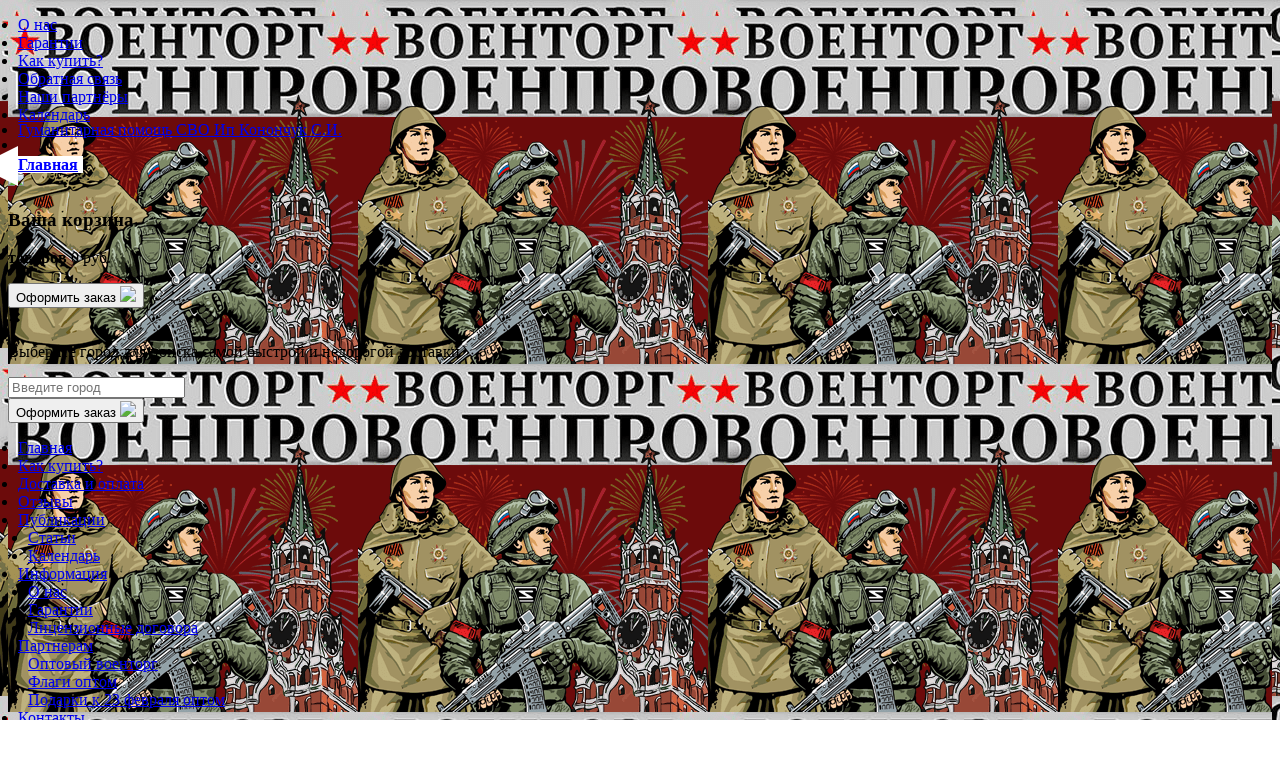

--- FILE ---
content_type: text/html; charset=UTF-8
request_url: https://voenpro.ru/celendar/5-dekabrya-den-chasti-220-oospn-gru
body_size: 26788
content:
	<!DOCTYPE html>
<html>
<!--[if lt IE 7 ]><html class="ie ie6" lang="en"> <![endif]-->
<!--[if IE 7 ]><html class="ie ie7" lang="en"> <![endif]-->
<!--[if IE 8 ]><html class="ie ie8" lang="en"> <![endif]-->
<!--[if (gte IE 9)|!(IE)]><!--><html lang="ru"> <!--<![endif]-->

<head>

	<meta charset="utf-8">
	  <base href="https://voenpro.ru/"/>
		<title>5 декабря - День части 220 ооСпН ГРУ</title>
			<!--base target="_blank"-->
	
	<link rel="dns-prefetch" href="https://files.voenpro.ru">
	<link rel="dns-prefetch" href="https://categories.voenpro.ru">
	<link rel="dns-prefetch" href="https://atributika.voenpro.ru">
	<link rel="dns-prefetch" href="https://design.voenpro.ru">
	<link rel="dns-prefetch" href="https://manager.voenpro.ru">
	<link rel="dns-prefetch" href="https://img.voenpro.ru">
	<link rel="dns-prefetch" href="https://img2.voenpro.ru">
		
	<meta http-equiv="Content-Type" content="text/html; charset=UTF-8" />
	<meta name="description" content="5 декабря отмечается День части 220 ооСпН ГРУ. В обзоре Военпро боевой путь и история 220 отдельного отряда специального назначения, дислоцировавшегося в Лагодехах и Асбесте" />
	<meta name="keywords"    content="5 декабря - День части 220 ооСпН ГРУ" />
	<!--<meta name="viewport" content="width=device-width, initial-scale=1">-->
	<meta name="google-site-verification" content="Vjb0TqWnYRIdL7cSb-1rmK-3JEfo7pc6XquF5GQTcTI" />

	<link rel="shortcut icon" href="/design/New_Template/img/favicon/favicon.ico" type="image/x-icon">
	<link rel="apple-touch-icon" href="/design/New_Template/img/favicon/apple-touch-icon.png">
	<link rel="apple-touch-icon" sizes="72x72" href="/design/New_Template/img/favicon/apple-touch-icon-72x72.png">
	<link rel="apple-touch-icon" sizes="114x114" href="/design/New_Template/img/favicon/apple-touch-icon-114x114.png">

	<meta http-equiv="X-UA-Compatible" content="IE=edge">
	<meta name="viewport" content="width=device-width, initial-scale=1, minimum-scale=1">

	<link rel="stylesheet" href="/design/New_Template/libs/bootstrap/css/bootstrap-grid.min.css?22874295">
	<link rel="stylesheet" href="/design/New_Template/libs/animate/animate.css?14491874">
	
	<link rel="stylesheet" href="/design/New_Template/css/fonts.css?29264443">
	<link rel="stylesheet" href="/design/New_Template/css/reset.css?2173123">
	<link rel="stylesheet" href="/design/New_Template/css/main.css?3549512">
	<link rel="stylesheet" href="/design/New_Template/css/product.css?26683030">
	<link rel="stylesheet" href="/design/New_Template/css/products.css?33339656">
	<link rel="stylesheet" href="/design/New_Template/css/media.css?5990268">
	<link rel="stylesheet" href="/design/New_Template/css/owl.carousel.min.css">
	<link rel="stylesheet" href="/design/New_Template/css/carouFredSel.css">
	<link rel="stylesheet" href="/design/New_Template/libs/fancybox/jquery.fancybox.min.css" type="text/css" media="screen" />
	<link rel="stylesheet" href="/design/New_Template/css/new_menu.css?88333039">
	<link rel="stylesheet" href="/design/New_Template/css/header_menu.css?20844042">
	<link rel="stylesheet" href="/design/New_Template/css/header_menu_mobile.css?65799498">
	<link rel="stylesheet" href="/design/New_Template/css/selectric.css">
	<link href="/design/New_Template/css/livechat.css?488591" rel="stylesheet">


	<script src="/design/New_Template/libs/jquery/jquery-1.11.2.min.js"></script>
	<script src="/design/New_Template/libs/jquery/jquery-ui.min.js"></script>
	<script src="/design/New_Template/libs/jquery/jquery.cookie.min.js" type="text/javascript"></script>
	<script src="/design/New_Template/libs/jquery/jquery.maskedinput.min.js" type="text/javascript"></script>
	<script src="/design/New_Template/libs/modernizr/modernizr.js"></script>
	<script type="text/javascript" src="/design/New_Template/libs/fancybox/jquery.fancybox.min.js"></script>
	<script src="/design/New_Template/js/jquery.carouFredSel-6.2.1-packed.js" type="text/javascript"></script>
	<script src="/design/New_Template/js/jquery.selectric.min.js"></script>
	<script src="/design/New_Template/js/jquery.scrollTo.min.js"></script>	
	
		<!-- Yandex.Metrika counter -->
		<script src="//mc.yandex.ru/metrika/watch.js" type="text/javascript"></script>
		
		<script>
			window.dataLayer = window.dataLayer || [];
			/*var yaCounter18715636 = new Ya.Metrika({
				id: 18715636,
				ecommerce: true
			});*/
		</script>
				
		<script type="text/javascript" >
		   (function(m,e,t,r,i,k,a){m[i]=m[i]||function(){(m[i].a=m[i].a||[]).push(arguments)};
		   m[i].l=1*new Date();k=e.createElement(t),a=e.getElementsByTagName(t)[0],k.async=1,k.src=r,a.parentNode.insertBefore(k,a)})
		   (window, document, "script", "https://mc.yandex.ru/metrika/tag.js", "ym");
		 
		   ym(18715636, "init", {
				clickmap:true,
				trackLinks:true,
				accurateTrackBounce:true,
				ecommerce:"dataLayer"
		   });
		</script>
		<noscript><div><img src="https://mc.yandex.ru/watch/18715636" style="position:absolute; left:-9999px;" alt="" /></div></noscript>
		
		<!-- Yandex.Metrika counter -->
		<script type="text/javascript" src="//vk.com/js/api/openapi.js?62"></script>
		
		<script type="text/javascript">/*(window.Image ? (new Image()) : document.createElement('img')).src = location.protocol + '//vk.com/rtrg?r=Q641j4kesomYGUKSftJJAEJUaqkfGmRYt/lXC6agpt3rlUqalllY*TixJgdWHrj9/cr7NllSmB2lbwNyOgofZFF/qnu3C9/ruxe4*zdprXibkh0pcMKiMI4WtNFDutwWF7hPjWERSect*zu1hVskydljDhRyGWBIU7iZ*DIPG1s-&pixel_id=1000042084';*/</script>
		<script type="text/javascript">
			/*VK.init({
			apiId: 3951481,
			onlyWidgets: true
			});*/
		</script>
		
</head>

<body>
		<style>
			body, html {
				background: url(//files.voenpro.ru/fon_voenpro/фонпобеда.png);
			}
		</style>

	<div class="mobile_menu">
		<div class="toggle_mnu_vis">
			<span class="sandwich">
				<span class="sw-topper"></span>
				<span class="sw-bottom"></span>
				<span class="sw-footer"></span>
			</span>
		</div>
		<style>
.d15 {
	width: 60px; 
	height: 20px; 
	margin: 10px 0;
	background: #fff;
	position: relative;
	top: 20px;
}
.d15:after {
	content: "";
	width: 0; 
	height: 0;
	position: absolute; 
	top: -10px; 
	right: 100%;
	border-width: 20px 0 20px 40px;
	border-style: solid;
	border-color: transparent #fff;
	transform: rotate(180deg);
}
.d15 span {
    color: blue;
    margin-right: 5px;
	font-weight: bold;
}
</style>
<ul class="">
    
	         <li><a href="/about">О нас</a></li>
			 <li><a href="/warranty">Гарантии</a></li>
			 <li><a href="/faq">Как купить?</a></li>
			 <li><a href="/contact">Обратная связь</a></li>
			 <li><a href="/infolenta">Наши партнёры</a></li>
			 <li><a href="/celendar">Календарь</a></li>
			 <li style="line-height: 0.8;"><a href="/svo">Гуманитарная помощь СВО  Ип Конончук С.И.</a></li>
			<li><a class="d15" href="/"><span>Главная</span></a></li>
</ul> 
	</div>
	<div class="cart_mobile_wrap"></div>
	<img src="/design/New_Template/img/lefticon.png" class="close_cart_menu">
	<div class="cart_mobile_menu">		
		<div class="cart_m">
			<h3>Ваша корзина</h3>
			<p>
				<strong> товаров</strong>
				<span>0 руб.</span>
			</p>
			<a href="/cart">
					<button class="cart-checkout" title="Оформить заказ">Оформить заказ <img src="/design/New_Template/img/lefticon.png"></button>
			</a>
		</div>
		<div class="cart_purchases"></div>
		<div class="cart_city">
			<div class="cart_city_close">&#10006;</div>
			<p>Выберите город для поиска самой быстрой и недорогой доставки</p>
			<input type="text" id="cdek-cart-city" value="" placeholder="Введите город"/>
		</div>		
		<div class="cart_m">
			<a href="/cart">
				<button class="cart-checkout" title="Оформить заказ">Оформить заказ <img src="/design/New_Template/img/lefticon.png"></button>
			</a>
		</div>
	</div>

<header>
		<div class="header_menu hidden-md hidden-sm hidden-xs">
			<div class="header_top_line top_line">		
				<div class="container">
					<!--<div class="row">
						<div class="col-md-12 col-sm-12 hidden-xs">
							<div style="margin-top: -10px;">
								<img src="/img/krokus.png">
							</div>
						</div>
					</div>-->
					<div class="row">
						<div class="col-md-9 col-sm-9 hidden-xs">
							<div class="top-menu">
  <ul class="top-navigation">
    <li><a data-page="1" href="/">Главная</a></li>	
    <li><a data-page="11" href="/faq">Как купить?</a></li>	
    <li><a data-page="2" href="/dostavka_i_oplata">Доставка и оплата</a></li>	
    <li><a data-page="22" href="/comments">Отзывы</a></li>	
    <li><a href="#">Публикации</a>
      <ul>
        <li><a data-page="4" href="/infolenta">Статьи</a></li>	
        <!--<li><a data-page="24" href="/news-actions">Акции и новости</a></li>-->	
        <li><a data-page="18" href="/celendar">Календарь</a></li>	
        <!--<li><a data-page="19" href="/albums">Фотоальбом</a></li>-->
      </ul>
    <li><a href="#">Информация</a>
      <ul>	
        <li><a data-page="12" href="/about">О нас</a></li>	
        <li><a data-page="13" href="/warranty">Гарантии</a></li>	
        <li><a data-page="43" href="/dogovora">Лицензионные договора</a></li>	
        <!-- <li><a data-page="42" href="/vakansii">Вакансии</a></li> -->
      </ul>
    <li><a href="#">Партнерам</a>
      <ul>
        <!-- <li><a data-page="9" href="https://voenpro.ru//voentorgam">Военторгам</a></li>	 -->
        <li><a data-page="39" href="https://voenpro.ru/optovyj-voentorg">Оптовый военторг</a></li>	
        <!-- <li><a data-page="40" href="https://voenpro.ru/hunting-fishing">Товары для рыбалки и охоты оптом</a></li>	 -->
        <li><a data-page="29" href="https://voenpro.ru/flagioptom">Флаги оптом</a></li>	
        <li><a data-page="34" href="https://voenpro.ru/23feb">Подарки к 23 февраля оптом</a></li>	
        <!-- <li><a data-page="31" href="https://voenpro.ru/9may">Атрибутика к 9 мая оптом</a></li>	 -->
        <!-- <li><a data-page="37" href="https://voenpro.ru/naklejki-9-maya-optom">Наклейки к 9 мая оптом</a></li>	 -->
        <!-- <li><a data-page="30" href="https://voenpro.ru/gline">Георгиевская лента оптом</a></li>	 -->
        <!--<li><a data-page="48" href="https://voenpro.ru//sp">Организаторам СП</a></li>-->
      </ul>
    <li><a data-page="6" href="/contact">Контакты</a></li>
  </ul>
</div>
						</div>
						<div class="col-md-3 col-sm-3 col-xs-12">
	<!--						<img src="../img/arrowdown.png" class="arrow_menu ar_down" style="display:none" >
							<img src="../img/arrowup.png"   class="arrow_menu ar_up">-->
							<ul class="header_registration">
								<!--<li><a href="#avtoris_modal">Авторизация</a></li>-->
								<li>
									<a href="#city-to_modal" class="city-to_modal modal_show">
										<svg width="16" height="16" fill="none"https://mail.yandex.ru/re.jsx?h=a,AKPda8i02tI0I3RydcRaxw&l=aHR0cDovL3d3dy53My5vcmcvMjAwMC9zdmc">http://www.w3.org/2000/svg" class="ui-e3"><path fill-rule="evenodd" clip-rule="evenodd" d="M14 6.5a6 6 0 00-12 0c0 3 2 5.833 6 8.5 4-2.667 6-5.5 6-8.5zm-10 0a4 4 0 118 0c0 1.97-1.27 3.991-4 6.05-2.73-2.059-4-4.08-4-6.05zm2 0a2 2 0 104 0 2 2 0 00-4 0z" fill="currentColor"></path></svg>
										<span>Выберите город</span>
									</a>
								</li>
								<li><a href="#status_zak_modal" class="modal_show"><span>Статус заказа</span></a></li>
							</ul>
						</div>
<!--						<button class="toggle_mnu">
							<span class="sandwich">
								<span class="sw-topper"></span>
								<span class="sw-bottom"></span>
								<span class="sw-footer"></span>
							</span>
						</button>-->
					</div>	
				</div>
			</div>
	
			<div class="bg_header">		
				<div class="main_head">
					<div class="container">
						<div class="row">
							<div class="col-md-2 col-sm-2 col-xs-3 padding_null">
								<a href="/">
									<!--<img src="/design/New_Template/img/logo_header.png" alt="">-->
									<img src="/design/New_Template/img/logo-2.png" alt="">
								</a>
							</div>
	<!--						<div class="text_courier padding_null col-md-2 col-sm-2 col-xs-3">
								<p>Самовывоз и курьер в Москве<br>
									Отправления  <span>1</span>  класса по России<br>
									<strong>Оплата при получении</strong>
								</p>
							</div>-->
	
							<div class="search_bar search_bar__mob_two  col-md-4 col-sm-6 col-xs-6">
								<form action="search/">
									<input type="text" class="input_search_head" name="keyword" placeholder="Поиск: более 60 000 товаров" onfocus="if(this.value == 'Поиск: более 60 000 товаров') { this.value = '';}" onblur="if(this.value == '') { this.value = 'Поиск: более 60 000 товаров';}"
										 value="Поиск: более 60 000 товаров">
									<input type="submit" value="" class="button_search">
								</form>
							</div>
	
							<div class="callback col-md-2 col-sm-2 col-xs-4 padding_null">
								<p>+7 (916) 312-66-78<br>
									<a href="#call_order" class="modal_show"><span>Заказать обратный звонок</span></a>
								</p>
							</div>
	
							<div class="bascket col-md-2 col-sm-2 col-xs-4 padding_null">
								<a href="/cart">
									<p> товаров</p><br>
									<span>0 руб.</span>
								</a>
								
							</div>
						</div>
					</div>
				</div>
	
				<div class="line_header"></div>
				<div class="header_catalog">
					<div class="container">
						<div class="row">
							<div class="col-md-1 col-sm-1 padding_null title_catalog_header">
								<p>Каталог:</p>
							</div>
							<div class="col-md-11 col-sm-11 filter_catalog">
								
	<ul>
		<li class="with_hover" id="voenpro" onclick="window.location.href='/';">Главная</li>
														<li class="with_hover">23 февраля
						<div class="hover_popup" id="18" style="display: none;">
							<ul>
													<li class="parent">
		
		<a href="/catalog/podarki-na-23-fevryalya-" data-category="1049">Подарки на 23 февраля </a>
			</li>	
					<li class="parent">
		
		<a href="/catalog/kruzhki-s-karabinom" data-category="452">Кружки с карабином</a>
			</li>	
					<li class="parent">
		
		<a href="/catalog/kruzhki" data-category="16">Кружки для мужчин</a>
			</li>	
					<li class="parent">
		
		<a href="/catalog/flyazhki" data-category="17">Фляжки для напитков</a>
			</li>	
					<li class="parent">
		
		<a href="/catalog/polotentsa" data-category="10">Махровые полотенца </a>
			</li>	
		</ul><ul>
					<li class="parent">
		
		<a href="/catalog/futbolki-v-podarok" data-category="755">Армейские футболки</a>
			</li>	
					<li class="parent">
		
		<a href="/catalog/naruchnye-komandirskie-chasy" data-category="463">Наручные командирские часы </a>
			</li>	
					<li class="parent">
		
		<a href="/catalog/nastennye-chasy" data-category="460">Настенные часы </a>
			</li>	
					<li class="parent">
		
		<a href="/catalog/takticheskie-ruchki" data-category="145">Тактические и сувенирные ручки </a>
			</li>	
					<li class="parent">
		
		<a href="/catalog/bloknoty" data-category="472">Блокноты,календари</a>
			</li>	
		</ul><ul>
					<li class="parent">
		
		<a href="/catalog/vympely-v-mashinu" data-category="347">Сувенирные вымпелы </a>
			</li>	
					<li class="parent">
		
		<a href="/catalog/zazhigalki" data-category="23">Зажигалки сувенирные</a>
			</li>	
					<li class="parent">
		
		<a href="/catalog/brelki-dlya-klyuchej-" data-category="26">Брелки для ключей</a>
			</li>	
					<li class="parent">
		
		<a href="/catalog/naklejki-avtomobilnye" data-category="33">Наклейки и стикеры</a>
			</li>	
					<li class="parent">
		
		<a href="/catalog/oblozhki-na-dokumenty" data-category="18">Обложки для документов,портмоне</a>
			</li>	
			
							</ul>
						</div>
					</li>
																					<li class="with_hover">Награды
						<div class="hover_popup" id="20" style="display: none;">
							<ul>
													<li class="parent">
		
		<a href="/catalog/nagrady-" data-category="562">Награды</a>
					
							<li >
		
		<a href="/catalog/medali-za-krym" data-category="291">Медали СВО, за Крым, награды ДНР и ЛНР</a>
			</li>	
					<li >
		
		<a href="/catalog/novye-nagrady-2018" data-category="399">Новые награды!</a>
			</li>	
					<li >
		
		<a href="/catalog/-ordena--i--medali-sssr-" data-category="195">Ордена и медали СССР</a>
			</li>	
					<li >
		
		<a href="/catalog/znaki-sssr" data-category="430">Знаки СССР</a>
			</li>	
					<li >
		
		<a href="/catalog/nagrady-vtoroj-mirovoj-vojny" data-category="456">Награды Второй Мировой войны</a>
			</li>	
					<li >
		
		<a href="/catalog/obschestvennye-medali" data-category="226">Общественные награды</a>
			</li>	
					<li >
		
		<a href="/catalog/medali-ministerstva-oborony" data-category="227">Медали МО РФ</a>
			</li>	
					<li >
		
		<a href="/catalog/znaki-voinskih-chastej" data-category="394">Знаки и медали воинских частей</a>
			</li>	
					<li >
		
		<a href="/catalog/nagrudnye-znaki-medali-vdv" data-category="206">Медали ВДВ</a>
			</li>	
					<li >
		
		<a href="/catalog/medali-vmf" data-category="225">Медали и знаки ВМФ</a>
			</li>	
					<li >
		
		<a href="/catalog/medali-i-znaki-morskoj-pehoty" data-category="697">Медали и знаки Морской пехоты</a>
			</li>	
					<li >
		
		<a href="/catalog/nagrady-pogranvojsk" data-category="211">Медали и знаки Погранвойск</a>
			</li>	
		</ul><ul>
					<li >
		
		<a href="/catalog/medali-voennoj-razvedki" data-category="429">Медали Военной разведки и Спецназа ГРУ</a>
			</li>	
					<li >
		
		<a href="/catalog/znaki-i-medali-suhoputnyh-vojsk-i-rvsn" data-category="879">Знаки и медали Сухопутных войск и РВСН</a>
			</li>	
					<li >
		
		<a href="/catalog/afganskie-nagrady" data-category="204">Медали Афганистана</a>
			</li>	
					<li >
		
		<a href="/catalog/nagrady-za-sluzhbu-na-kavkaze" data-category="207">Кресты и медали за Кавказ</a>
			</li>	
					<li >
		
		<a href="/catalog/medali-vvs" data-category="307">Медали ВВС</a>
			</li>	
					<li >
		
		<a href="/catalog/kazachi-nagrady" data-category="209">Казачьи награды</a>
			</li>	
					<li >
		
		<a href="/catalog/nagrady-medali-mvd-i-politsii" data-category="220">Награды, медали МВД, Полиции</a>
			</li>	
					<li >
		
		<a href="/catalog/nagrady-rosgvardii" data-category="292">Награды Росгвардии</a>
			</li>	
					<li >
		
		<a href="/catalog/medali-fsb" data-category="294">Медали ФСБ, ФСО, СВР</a>
			</li>	
					<li >
		
		<a href="/catalog/vedomstvennye-nagrady-medali-mchs-rossii" data-category="223">Награды МЧС</a>
			</li>	
					<li >
		
		<a href="/catalog/medali-gsvg" data-category="271">Медали ГСВГ</a>
			</li>	
					<li >
		
		<a href="/catalog/medali-za-siriyu" data-category="293">Медали за Сирию</a>
			</li>	
					<li >
		
		<a href="/catalog/nagrady-rossijskoj-imperii" data-category="199">Царские награды Российской Империи</a>
			</li>	
		</ul><ul>
					<li >
		
		<a href="/catalog/nagrady-za-borbu-s-pandemiej" data-category="534">Награды за борьбу с пандемией</a>
			</li>	
					<li >
		
		<a href="/catalog/shutochnye-medali" data-category="228">Шуточные медали</a>
			</li>	
					<li >
		
		<a href="/catalog/futlyary-dlya-medalej-i-ordenov" data-category="395">Футляры для медалей и орденов</a>
			</li>	
					<li >
		
		<a href="/catalog/skorye-postupleniya-nagrad-belarusi" data-category="609">Награды Беларуси</a>
			</li>	
					<li >
		
		<a href="/catalog/nagrady-kazahstana" data-category="615">Награды Казахстана</a>
			</li>	
					<li >
		
		<a href="/catalog/znaki-klassnosti" data-category="545">Знаки классности</a>
			</li>	
					<li >
		
		<a href="/catalog/znaki-ob-okonchanii-uchebnyh-zavedenij" data-category="497">Знаки об окончании учебных заведений</a>
			</li>	
							
			
			</li>	
					<li class="parent">
		
		<a href="/catalog/Значки_Коины" data-category="403">Значки</a>
					
							<li >
		
		<a href="/catalog/frachniki-i-znachki-rossii" data-category="160">Военные значки</a>
			</li>	
					<li >
		
		<a href="/catalog/blizhajshie-postupleniya" data-category="235">Скорые поступления наград</a>
			</li>	
							
			
			</li>	
					<li class="parent">
		
		<a href="/catalog/vse-medali-po-199" data-category="407">Награды по акции !</a>
			</li>	
			
							</ul>
						</div>
					</li>
																					<li class="with_hover">Флаги
						<div class="hover_popup" id="21" style="display: none;">
							<ul>
													<li class="parent">
		
		<a href="/catalog/flagi-na-zakaz" data-category="511">Флаги на заказ</a>
			</li>	
					<li class="parent">
		
		<a href="/catalog/flagi" data-category="151">Военные флаги</a>
					
							<li >
		
		<a href="/catalog/flagi-z" data-category="685">Флаги СВО</a>
			</li>	
					<li >
		
		<a href="/catalog/rossijskie-flagi" data-category="136">Флаги России</a>
			</li>	
					<li >
		
		<a href="/catalog/flagi-vdv" data-category="115">Флаги ВДВ</a>
			</li>	
					<li >
		
		<a href="/catalog/flagi-voennoj-razvedki" data-category="133">Флаги Военной разведки и спецназа ГРУ</a>
			</li>	
					<li >
		
		<a href="/catalog/flagi-morskoj-pehoty" data-category="141">Флаги Морской пехоты</a>
			</li>	
					<li >
		
		<a href="/catalog/flagi-vmf" data-category="124">Флаги ВМФ</a>
			</li>	
					<li >
		
		<a href="/catalog/flagi-pogranvojsk" data-category="116">Флаги Погранвойск</a>
			</li>	
					<li >
		
		<a href="/catalog/flagi-morchastej-pogranvojsk" data-category="149">Флаги Морчастей Погранвойск</a>
			</li>	
					<li >
		
		<a href="/catalog/flagi-afganskoj-vojny" data-category="475">Флаги Афганской войны</a>
			</li>	
					<li >
		
		<a href="/catalog/kazachi-flagi" data-category="119">Казачьи флаги</a>
			</li>	
					<li >
		
		<a href="/catalog/flagi-sssr" data-category="121">Флаги СССР и к Великому празднику - Дню Победы</a>
			</li>	
		</ul><ul>
					<li >
		
		<a href="/catalog/flagi-gsvg" data-category="443">Флаги ГСВГ</a>
			</li>	
					<li >
		
		<a href="/catalog/flagi-tankovyh-vojsk" data-category="537">Флаги Танковых войск</a>
			</li>	
					<li >
		
		<a href="/catalog/flagi-vojsk-svyazi" data-category="538">Флаги Войск связи</a>
			</li>	
					<li >
		
		<a href="/catalog/flagi-rvsn" data-category="130">Флаги РВСН</a>
			</li>	
					<li >
		
		<a href="/catalog/flagi-rvia" data-category="129">Флаги РВиА</a>
			</li>	
					<li >
		
		<a href="/catalog/flagi-vvs" data-category="125">Флаги ВВС</a>
			</li>	
					<li >
		
		<a href="/catalog/flagi-motostrelkovyh-vojsk" data-category="539">Флаги Мотострелковых войск</a>
			</li>	
					<li >
		
		<a href="/catalog/flagi-pvo-" data-category="940">Флаги ПВО </a>
			</li>	
					<li >
		
		<a href="/catalog/flagi-drugih-rodov-vojsk" data-category="123">Флаги рэб,рхбз и ядерного обеспечения</a>
			</li>	
					<li >
		
		<a href="/catalog/flagi-suhoputnyh-vojsk" data-category="135">Флаги Сухопутных войск</a>
			</li>	
					<li >
		
		<a href="/catalog/flagi-vojsk-bespilotnyh-sistem-" data-category="1036">Флаги войск Беспилотных систем </a>
			</li>	
					<li >
		
		<a href="/catalog/flagimchs" data-category="150">Флаги МЧС</a>
			</li>	
					<li >
		
		<a href="/catalog/flagi-vnutrennih-vojsk" data-category="131">Флаги Росгвардии, ВВ МВД, Спецназа ВВ МВД</a>
			</li>	
		</ul><ul>
					<li >
		
		<a href="/catalog/flagi-mvd-i-politsii" data-category="272">Флаги МВД и полиции</a>
			</li>	
					<li >
		
		<a href="/catalog/flagi-organov-gosudarstvennoj-bezopasnosti" data-category="143">Флаги ФСБ, ФСО</a>
			</li>	
					<li >
		
		<a href="/catalog/flagi-ministerstv-i-vedomstv" data-category="122">Флаги Министерств и Ведомств</a>
			</li>	
					<li >
		
		<a href="/catalog/flagi-kazachi-imperskie-u" data-category="619">Флаги Имперские, Церковные</a>
			</li>	
					<li >
		
		<a href="/catalog/flagi-stran-mira" data-category="61">Флаги стран мира</a>
			</li>	
					<li >
		
		<a href="/catalog/flagi-oblastej-i-regionov-" data-category="65">Флаги субъектов Российской Федерации</a>
			</li>	
					<li >
		
		<a href="/catalog/flagi-gorodov-rossii" data-category="62">Флаги городов</a>
			</li>	
					<li >
		
		<a href="/catalog/flagi-rajonov" data-category="514">Флаги районов</a>
			</li>	
					<li >
		
		<a href="/catalog/prikolnye-flagi" data-category="120">Флаги пиратские, прикольные</a>
			</li>	
					<li >
		
		<a href="/catalog/flagi-armij-organizatsij-stran-mira" data-category="482">Флаги армий и организаций стран мира</a>
			</li>	
					<li >
		
		<a href="/catalog/podstavka-dlya-flazhka" data-category="76">Подставки, присоски, кронштейны</a>
					
							<li >
		
		<a href="/catalog/flagshtoki" data-category="618">Флагштоки</a>
			</li>	
							
			
			</li>	
							
			
			</li>	
					<li class="parent">
		
		<a href="/catalog/flagi-medikov" data-category="1047">Флаги медиков</a>
			</li>	
			
							</ul>
						</div>
					</li>
																<li class="with_hover" id="22" onclick="window.location.href='/catalog/shevrony';">Шевроны</li>
																	<li class="with_hover">Сувениры
						<div class="hover_popup" id="23" style="display: none;">
							<ul>
													<li class="parent">
		
		<a href="/catalog/novinki-2023" data-category="725">Новинки 2026</a>
			</li>	
					<li class="parent">
		
		<a href="/catalog/termosy" data-category="453">Термосы</a>
					
							<li >
		
		<a href="/catalog/termosy-05" data-category="1038">Термосы 0,5 л.</a>
			</li>	
					<li >
		
		<a href="/catalog/termosy-po-litrazham-ot-1-litra" data-category="1037">Термосы от 1 л.</a>
			</li>	
					<li >
		
		<a href="/catalog/termosytermostokany-" data-category="1039">Термокружки</a>
			</li>	
							
			
			</li>	
					<li class="parent">
		
		<a href="/catalog/suveniry" data-category="94">Сувениры</a>
					
							<li >
		
		<a href="/catalog/bejsbolki-s-logotipom" data-category="312">Бейсболки с вышивкой,термоаппликацией</a>
			</li>	
					<li >
		
		<a href="/catalog/kruzhki-s-karabinom" data-category="452">Кружки с карабином</a>
			</li>	
		</ul><ul>
					<li >
		
		<a href="/catalog/kruzhki" data-category="16">Кружки для мужчин</a>
			</li>	
					<li >
		
		<a href="/catalog/flyazhki" data-category="17">Фляжки для напитков</a>
			</li>	
					<li >
		
		<a href="/catalog/nabory-podarochnye" data-category="450">Наборы подарочные, наборы для напитков</a>
			</li>	
					<li >
		
		<a href="/catalog/polotentsa" data-category="10">Махровые полотенца </a>
			</li>	
					<li >
		
		<a href="/catalog/futbolki-v-podarok" data-category="755">Армейские футболки</a>
			</li>	
					<li >
		
		<a href="/catalog/naruchnye-komandirskie-chasy" data-category="463">Наручные командирские часы </a>
			</li>	
					<li >
		
		<a href="/catalog/nastennye-chasy" data-category="460">Настенные часы </a>
			</li>	
					<li >
		
		<a href="/catalog/takticheskie-ruchki" data-category="145">Тактические и сувенирные ручки </a>
			</li>	
		</ul><ul>
					<li >
		
		<a href="/catalog/bloknoty" data-category="472">Блокноты,календари</a>
			</li>	
					<li >
		
		<a href="/catalog/vympely-v-mashinu" data-category="347">Сувенирные вымпелы </a>
			</li>	
					<li >
		
		<a href="/catalog/zazhigalki" data-category="23">Зажигалки сувенирные</a>
			</li>	
					<li >
		
		<a href="/catalog/brelki-dlya-klyuchej-" data-category="26">Брелки для ключей</a>
			</li>	
					<li >
		
		<a href="/catalog/naklejki-avtomobilnye" data-category="33">Наклейки и стикеры</a>
			</li>	
					<li >
		
		<a href="/catalog/voennye-lentochki" data-category="309">Ленточки военные, георгиевские, триколор - ликвидация</a>
			</li>	
							
			
			</li>	
					<li class="parent">
		
		<a href="/catalog/oblozhki-na-dokumenty" data-category="18">Обложки для документов,портмоне</a>
			</li>	
			
							</ul>
						</div>
					</li>
																					<li class="with_hover">Форма
						<div class="hover_popup" id="24" style="display: none;">
							<ul>
													<li class="parent">
		
		<a href="/catalog/takticheskie-bruki" data-category="556">Тактические брюки,шорты</a>
			</li>	
					<li class="parent">
		
		<a href="/catalog/forma-i-ekipirovka" data-category="596">Форма и экипировка</a>
					
							<li >
		
		<a href="/catalog/forma-vkpo" data-category="703">Форма ВКПО</a>
			</li>	
					<li >
		
		<a href="/catalog/forma-politsii-i-dps" data-category="702">Форма Полиции, ДПС, Росгвардии,Форма Министерства обороны</a>
			</li>	
					<li >
		
		<a href="/catalog/fytbolki-polo" data-category="531">Футболки поло МЧС, Полиция</a>
			</li>	
		</ul><ul>
					<li >
		
		<a href="/catalog/futbolki-armiya-rossii" data-category="105">Уставные футболки </a>
			</li>	
					<li >
		
		<a href="/catalog/armejskie-berety" data-category="154">Армейские береты, Фуражки, Бескозырки</a>
			</li>	
					<li >
		
		<a href="/catalog/telnyashki" data-category="541">Тельняшки</a>
			</li>	
					<li >
		
		<a href="/catalog/akselbanty" data-category="625">Аксельбанты, белые парадные перчатки</a>
			</li>	
					<li >
		
		<a href="/catalog/ugolki-okolyshi" data-category="458">Уголки и околыши на береты</a>
			</li>	
		</ul><ul>
					<li >
		
		<a href="/catalog/armejskie-trusy" data-category="626">Армейские трусы, термобельё, носки</a>
			</li>	
					<li >
		
		<a href="/catalog/takticheskie-remni" data-category="107">Тактические ремни</a>
			</li>	
					<li >
		
		<a href="/catalog/bertsy-takticheskaya-obuv" data-category="547">Берцы, тактическая обувь</a>
			</li>	
					<li >
		
		<a href="/catalog/oblozhki-dlya-dokumentov-" data-category="748">Обложки для документов </a>
			</li>	
							
			
			</li>	
			
							</ul>
						</div>
					</li>
																					<li class="with_hover">Снаряжение
						<div class="hover_popup" id="25" style="display: none;">
							<ul>
													<li class="parent">
		
		<a href="/catalog/takticheskie-aksessuary" data-category="152">Снаряжение и экипировка</a>
					
							<li >
		
		<a href="/catalog/shlemy-dlya-spetsoperatsii" data-category="647">Тактические шлемы, комплектующие</a>
			</li>	
					<li >
		
		<a href="/catalog/takticheskie-naushniki-garnitury-voennye-ratsii-dlya-spetsoperatsii" data-category="684">Тактические наушники, гарнитуры, рации</a>
			</li>	
					<li >
		
		<a href="/catalog/razgruzochnye-zhilety-dlya-spetsoperatsii-" data-category="665">Разгрузочные жилеты, плиты</a>
			</li>	
					<li >
		
		<a href="/catalog/takticheskie-ryukzaki" data-category="86">Тактические рюкзаки</a>
			</li>	
					<li >
		
		<a href="/catalog/takticheskie-sumki" data-category="111">Тактические сумки</a>
			</li>	
					<li >
		
		<a href="/catalog/podsumki-i-chehly" data-category="761">Подсумки и чехлы</a>
			</li>	
					<li >
		
		<a href="/catalog/germomeshki-i-vodonepronitsaemye-kejsy" data-category="603">Гермомешки и водонепроницаемые кейсы</a>
			</li>	
					<li >
		
		<a href="/catalog/nakolenniki-i-nalokotniki-dlya-spetsoperatsii" data-category="657">Наколенники и налокотники</a>
			</li>	
					<li >
		
		<a href="/catalog/takticheskie-perchatki" data-category="87">Тактические перчатки</a>
			</li>	
					<li >
		
		<a href="/catalog/strelkovye-ochki" data-category="91">Тактические очки</a>
			</li>	
					<li >
		
		<a href="/catalog/gorki" data-category="616">Тактические костюмы ГОРКА, куртки, свитера</a>
			</li>	
					<li >
		
		<a href="/catalog/takticheskie-bruki" data-category="556">Тактические брюки,шорты</a>
			</li>	
					<li >
		
		<a href="/catalog/maski-i-golovnye-ubory" data-category="597">Подшлемники, маски-балаклавы, шапки</a>
			</li>	
					<li >
		
		<a href="/catalog/takticheskie-kepki-" data-category="759">Тактические кепки, панамы,банданы,москитные накомарники</a>
			</li>	
					<li >
		
		<a href="/catalog/armejskaya-maskirovka" data-category="287">Армейская маскировка, Арафатки,Армированная лента</a>
			</li>	
					<li >
		
		<a href="/catalog/takticheskie-palatki" data-category="756">Тактические палатки</a>
			</li>	
		</ul><ul>
					<li >
		
		<a href="/catalog/gamaki-tenty-i-aksessuary-dlya-lagerya" data-category="602">Спальные мешки, коврики, сидушки, паракорды</a>
			</li>	
					<li >
		
		<a href="/catalog/dozhdeviki" data-category="604">Дождевики</a>
			</li>	
					<li >
		
		<a href="/catalog/kobury" data-category="564">Тактические  и оружейные ремни, варбелты</a>
			</li>	
					<li >
		
		<a href="/catalog/remni-s-armejskoj-simvolikoj-" data-category="762">Ремни с армейской символикой </a>
			</li>	
					<li >
		
		<a href="/catalog/takticheskie-kobury" data-category="764">Тактические кобуры</a>
			</li>	
					<li >
		
		<a href="/catalog/planki-dlya-oruzhiya" data-category="744">Тюнинг для оружия</a>
			</li>	
					<li >
		
		<a href="/catalog/fonari-binokli" data-category="67">Оптика, тепловизоры, приборы ночного видения, бинокли</a>
					
							<li >
		
		<a href="/catalog/pribory-nochnogo-videniya" data-category="674">Приборы ночного видения</a>
			</li>	
					<li >
		
		<a href="/catalog/pritsely" data-category="89">Прицелы для оружия</a>
			</li>	
							
			
			</li>	
					<li >
		
		<a href="/catalog/lupy" data-category="565">Лупы, армейские линейки, циркули</a>
			</li>	
					<li >
		
		<a href="/catalog/polevaya-kuhnya" data-category="660">Полевая кухня,горелки</a>
			</li>	
					<li >
		
		<a href="/catalog/armejskie-flyagi-kotelki" data-category="349">Фляги и котелки</a>
			</li>	
					<li >
		
		<a href="/catalog/stok-nozhej-s-fabrik" data-category="360">Тактические ножи</a>
			</li>	
					<li >
		
		<a href="/catalog/nozhi-s-gravirovkoj" data-category="362">Ножи с Армейской символикой</a>
			</li>	
					<li >
		
		<a href="/catalog/temlyaki-dlya-nozhey" data-category="760">Темляки для ножей</a>
			</li>	
					<li >
		
		<a href="/catalog/karabiny-i-multituly" data-category="601">Карабины, мультитулы, пилы, лопаты, топоры</a>
			</li>	
					<li >
		
		<a href="/catalog/retraktory-" data-category="892">Ретракторы </a>
			</li>	
		</ul><ul>
					<li >
		
		<a href="/catalog/temlyaki-dlya-nozhej" data-category="379">Огнива</a>
			</li>	
					<li >
		
		<a href="/catalog/nabory-dlya-vyzhivaniya" data-category="765">Наборы для выживания,фильтры для воды </a>
			</li>	
					<li >
		
		<a href="/catalog/takticheskie-braslety-iz-parakorda" data-category="106">Браслеты из паракорда</a>
			</li>	
					<li >
		
		<a href="/catalog/armejskie-nesessery" data-category="85">Несессеры и бритвы</a>
			</li>	
					<li >
		
		<a href="/catalog/takticheskie-poverbanki" data-category="605">Тактические повербанки</a>
			</li>	
					<li >
		
		<a href="/catalog/snaryazhenie-sapera" data-category="726">Снаряжение сапера</a>
			</li>	
					<li >
		
		<a href="/catalog/fonari" data-category="88">Тактические фонари</a>
			</li>	
					<li >
		
		<a href="/catalog/electroshok" data-category="64">Отпугиватели собак </a>
			</li>	
					<li >
		
		<a href="/catalog/kompasy" data-category="30">Магнитные компасы, свистки, весы</a>
			</li>	
					<li >
		
		<a href="/catalog/takticheskie-chasy" data-category="93">Тактические часы</a>
					
							<li >
		
		<a href="/catalog/sekundomery" data-category="444">Секундомеры</a>
			</li>	
							
			
			</li>	
					<li >
		
		<a href="/catalog/maski-dlya-strajkbola" data-category="84">Маски для страйкбола</a>
			</li>	
					<li >
		
		<a href="/catalog/amunitsiya-dlya-sobak" data-category="558">Амуниция для собак - ликвидация</a>
			</li>	
					<li >
		
		<a href="/catalog/nabory-ekipirovki-i-snaryazheniya" data-category="678">Наборы для мобилизованных,аптечки,тактическая медицина</a>
			</li>	
					<li >
		
		<a href="/catalog/snaryazhenie-tovary-dlya-turistov-vyzhivalschikov-rybakov-ohonikov" data-category="709">Снаряжение, товары для туристов, выживальщиков, рыбаков, охотников</a>
					
							<li >
		
		<a href="/catalog/snaryazhenie-dlya-alpinizma" data-category="838">Снаряжение для альпинизма</a>
			</li>	
							
			
			</li>	
							
			
			</li>	
			
							</ul>
						</div>
					</li>
																					<li class="with_hover">Товары с огромным дисконтом
						<div class="hover_popup" id="26" style="display: none;">
							<ul>
													<li class="parent">
		
		<a href="/catalog/ochen-spetsialnaya-tsena" data-category="746">Снаряжение для призыва и мобилизации с огромным Дисконтом</a>
			</li>	
					<li class="parent">
		
		<a href="/catalog/armejskie-suveniry-s-ogromnym-diskontom-kazhdyj-chas-priblizhaet-nas-k-pobede" data-category="768">Армейские сувениры,флаги  с огромным дисконтом</a>
					
							<li >
		
		<a href="/catalog/shevrony-likvidatsiya" data-category="1046">Шевроны с огромным дисконтом</a>
			</li>	
							
			
			</li>	
		</ul><ul>
					<li class="parent">
		
		<a href="/catalog/aktsiya-medali-so-skidkoj" data-category="1041">Акция "Медали со скидкой"</a>
			</li>	
		</ul><ul>
					<li class="parent">
		
		<a href="/catalog/nozhi-po-aktsii-" data-category="1042">Акция "Ножи со скидкой"</a>
			</li>	
			
							</ul>
						</div>
					</li>
																																	<li class="with_hover">Скорые поступления
						<div class="hover_popup" id="29" style="display: none;">
							<ul>
													<li class="parent">
		
		<a href="/catalog/blizhajshie-postupleniya" data-category="235">Скорые поступления наград</a>
			</li>	
					<li class="parent">
		
		<a href="/catalog/tovary-dlya-voennyh" data-category="242">Товары для военных</a>
			</li>	
		</ul><ul>
					<li class="parent">
		
		<a href="/catalog/kamuflyazh-moh" data-category="614">Проданная атрибутика</a>
			</li>	
					<li class="parent">
		
		<a href="/catalog/segodnya-postupilo-v-prodazhu" data-category="628">Скорые новинки</a>
			</li>	
		</ul><ul>
					<li class="parent">
		
		<a href="/catalog/skorye-postupleniya-nozhej" data-category="361">Скорые поступления ножей</a>
			</li>	
			
							</ul>
						</div>
					</li>
											<li class="with_hover" id="wishlist">
			
			  Отложенные (0)

		</li>
	</ul>
							</div>
						</div>
					</div>
				</div>
			</div>
		</div>
		
		
	<div class="scroll_menu scroll_menu_two ">
			<div class="bg_header">		
				<div class="">
					<div class="container">
						<div class="row df-fl-col">
							<div class="toggle_mnu">
									<span class="sandwich">
										<span class="sw-topper"></span>
										<span class="sw-bottom"></span>
										<span class="sw-footer"></span>
									</span>
							</div>
							<div class="col-md-1 col-sm-1 col-xs-6 logo padding_null">
								<a href="/">
									<img class="header__logo" src="/design/New_Template/img/logo-2.png" alt="" >
								</a>
							</div>
							<div class="search_bar col-md-7 col-sm-9 col-xs-12">
								<form action="search/">
									<input type="text" class="input_search_head" name="keyword" placeholder="Поиск: более 60 000 товаров" onfocus="if(this.value == 'Поиск: более 60 000 товаров') { this.value = '';}" onblur="if(this.value == '') { this.value = 'Поиск: более 60 000 товаров';}"
										 value="Поиск: более 60 000 товаров">
									<input type="submit" value="" class="button_search">
								</form>
							</div>						
							<div class="col-md-3 col-sm-1 col-xs-3 header_top_line">
								<ul class="header_registration hidden-sm hidden-xs">
									<li>
										<a href="#city-to_modal" class="city-to_modal modal_show">
											<svg width="16" height="16" fill="none"https://mail.yandex.ru/re.jsx?h=a,AKPda8i02tI0I3RydcRaxw&l=aHR0cDovL3d3dy53My5vcmcvMjAwMC9zdmc">http://www.w3.org/2000/svg" class="ui-e3"><path fill-rule="evenodd" clip-rule="evenodd" d="M14 6.5a6 6 0 00-12 0c0 3 2 5.833 6 8.5 4-2.667 6-5.5 6-8.5zm-10 0a4 4 0 118 0c0 1.97-1.27 3.991-4 6.05-2.73-2.059-4-4.08-4-6.05zm2 0a2 2 0 104 0 2 2 0 00-4 0z" fill="currentColor"></path></svg>
											<span>Выберите город</span>
										</a>
									</li>
									<li class="hidden-md hidden-sm hidden-xs"><a href="#status_zak_modal" class="modal_show"><span>Статус заказа</span></a></li>
								</ul>
								<span class="hidden-lg hidden-md carticon_menu">
									<img src="/design/New_Template/img/cart.png">
									<div></div>
								</span>
							</div>
						</div>
					</div>
				</div>
			</div>
			<div class="header_catalog">
				<div class="container">
					<div class="row">
						<div class="col-md-1 col-sm-1 padding_null title_catalog_header">
							<p>Каталог:</p>
						</div>
						<div class="col-lg-7 col-md-9 col-sm-11 filter_catalog">
							
	<ul>
		<li class="with_hover" id="voenpro" onclick="window.location.href='/';">Главная</li>
														<li class="with_hover">23 февраля
						<div class="hover_popup" id="18" style="display: none;">
							<ul>
													<li class="parent">
		
		<a href="/catalog/podarki-na-23-fevryalya-" data-category="1049">Подарки на 23 февраля </a>
			</li>	
					<li class="parent">
		
		<a href="/catalog/kruzhki-s-karabinom" data-category="452">Кружки с карабином</a>
			</li>	
					<li class="parent">
		
		<a href="/catalog/kruzhki" data-category="16">Кружки для мужчин</a>
			</li>	
					<li class="parent">
		
		<a href="/catalog/flyazhki" data-category="17">Фляжки для напитков</a>
			</li>	
					<li class="parent">
		
		<a href="/catalog/polotentsa" data-category="10">Махровые полотенца </a>
			</li>	
		</ul><ul>
					<li class="parent">
		
		<a href="/catalog/futbolki-v-podarok" data-category="755">Армейские футболки</a>
			</li>	
					<li class="parent">
		
		<a href="/catalog/naruchnye-komandirskie-chasy" data-category="463">Наручные командирские часы </a>
			</li>	
					<li class="parent">
		
		<a href="/catalog/nastennye-chasy" data-category="460">Настенные часы </a>
			</li>	
					<li class="parent">
		
		<a href="/catalog/takticheskie-ruchki" data-category="145">Тактические и сувенирные ручки </a>
			</li>	
					<li class="parent">
		
		<a href="/catalog/bloknoty" data-category="472">Блокноты,календари</a>
			</li>	
		</ul><ul>
					<li class="parent">
		
		<a href="/catalog/vympely-v-mashinu" data-category="347">Сувенирные вымпелы </a>
			</li>	
					<li class="parent">
		
		<a href="/catalog/zazhigalki" data-category="23">Зажигалки сувенирные</a>
			</li>	
					<li class="parent">
		
		<a href="/catalog/brelki-dlya-klyuchej-" data-category="26">Брелки для ключей</a>
			</li>	
					<li class="parent">
		
		<a href="/catalog/naklejki-avtomobilnye" data-category="33">Наклейки и стикеры</a>
			</li>	
					<li class="parent">
		
		<a href="/catalog/oblozhki-na-dokumenty" data-category="18">Обложки для документов,портмоне</a>
			</li>	
			
							</ul>
						</div>
					</li>
																					<li class="with_hover">Награды
						<div class="hover_popup" id="20" style="display: none;">
							<ul>
													<li class="parent">
		
		<a href="/catalog/nagrady-" data-category="562">Награды</a>
					
							<li >
		
		<a href="/catalog/medali-za-krym" data-category="291">Медали СВО, за Крым, награды ДНР и ЛНР</a>
			</li>	
					<li >
		
		<a href="/catalog/novye-nagrady-2018" data-category="399">Новые награды!</a>
			</li>	
					<li >
		
		<a href="/catalog/-ordena--i--medali-sssr-" data-category="195">Ордена и медали СССР</a>
			</li>	
					<li >
		
		<a href="/catalog/znaki-sssr" data-category="430">Знаки СССР</a>
			</li>	
					<li >
		
		<a href="/catalog/nagrady-vtoroj-mirovoj-vojny" data-category="456">Награды Второй Мировой войны</a>
			</li>	
					<li >
		
		<a href="/catalog/obschestvennye-medali" data-category="226">Общественные награды</a>
			</li>	
					<li >
		
		<a href="/catalog/medali-ministerstva-oborony" data-category="227">Медали МО РФ</a>
			</li>	
					<li >
		
		<a href="/catalog/znaki-voinskih-chastej" data-category="394">Знаки и медали воинских частей</a>
			</li>	
					<li >
		
		<a href="/catalog/nagrudnye-znaki-medali-vdv" data-category="206">Медали ВДВ</a>
			</li>	
					<li >
		
		<a href="/catalog/medali-vmf" data-category="225">Медали и знаки ВМФ</a>
			</li>	
					<li >
		
		<a href="/catalog/medali-i-znaki-morskoj-pehoty" data-category="697">Медали и знаки Морской пехоты</a>
			</li>	
					<li >
		
		<a href="/catalog/nagrady-pogranvojsk" data-category="211">Медали и знаки Погранвойск</a>
			</li>	
		</ul><ul>
					<li >
		
		<a href="/catalog/medali-voennoj-razvedki" data-category="429">Медали Военной разведки и Спецназа ГРУ</a>
			</li>	
					<li >
		
		<a href="/catalog/znaki-i-medali-suhoputnyh-vojsk-i-rvsn" data-category="879">Знаки и медали Сухопутных войск и РВСН</a>
			</li>	
					<li >
		
		<a href="/catalog/afganskie-nagrady" data-category="204">Медали Афганистана</a>
			</li>	
					<li >
		
		<a href="/catalog/nagrady-za-sluzhbu-na-kavkaze" data-category="207">Кресты и медали за Кавказ</a>
			</li>	
					<li >
		
		<a href="/catalog/medali-vvs" data-category="307">Медали ВВС</a>
			</li>	
					<li >
		
		<a href="/catalog/kazachi-nagrady" data-category="209">Казачьи награды</a>
			</li>	
					<li >
		
		<a href="/catalog/nagrady-medali-mvd-i-politsii" data-category="220">Награды, медали МВД, Полиции</a>
			</li>	
					<li >
		
		<a href="/catalog/nagrady-rosgvardii" data-category="292">Награды Росгвардии</a>
			</li>	
					<li >
		
		<a href="/catalog/medali-fsb" data-category="294">Медали ФСБ, ФСО, СВР</a>
			</li>	
					<li >
		
		<a href="/catalog/vedomstvennye-nagrady-medali-mchs-rossii" data-category="223">Награды МЧС</a>
			</li>	
					<li >
		
		<a href="/catalog/medali-gsvg" data-category="271">Медали ГСВГ</a>
			</li>	
					<li >
		
		<a href="/catalog/medali-za-siriyu" data-category="293">Медали за Сирию</a>
			</li>	
					<li >
		
		<a href="/catalog/nagrady-rossijskoj-imperii" data-category="199">Царские награды Российской Империи</a>
			</li>	
		</ul><ul>
					<li >
		
		<a href="/catalog/nagrady-za-borbu-s-pandemiej" data-category="534">Награды за борьбу с пандемией</a>
			</li>	
					<li >
		
		<a href="/catalog/shutochnye-medali" data-category="228">Шуточные медали</a>
			</li>	
					<li >
		
		<a href="/catalog/futlyary-dlya-medalej-i-ordenov" data-category="395">Футляры для медалей и орденов</a>
			</li>	
					<li >
		
		<a href="/catalog/skorye-postupleniya-nagrad-belarusi" data-category="609">Награды Беларуси</a>
			</li>	
					<li >
		
		<a href="/catalog/nagrady-kazahstana" data-category="615">Награды Казахстана</a>
			</li>	
					<li >
		
		<a href="/catalog/znaki-klassnosti" data-category="545">Знаки классности</a>
			</li>	
					<li >
		
		<a href="/catalog/znaki-ob-okonchanii-uchebnyh-zavedenij" data-category="497">Знаки об окончании учебных заведений</a>
			</li>	
							
			
			</li>	
					<li class="parent">
		
		<a href="/catalog/Значки_Коины" data-category="403">Значки</a>
					
							<li >
		
		<a href="/catalog/frachniki-i-znachki-rossii" data-category="160">Военные значки</a>
			</li>	
					<li >
		
		<a href="/catalog/blizhajshie-postupleniya" data-category="235">Скорые поступления наград</a>
			</li>	
							
			
			</li>	
					<li class="parent">
		
		<a href="/catalog/vse-medali-po-199" data-category="407">Награды по акции !</a>
			</li>	
			
							</ul>
						</div>
					</li>
																					<li class="with_hover">Флаги
						<div class="hover_popup" id="21" style="display: none;">
							<ul>
													<li class="parent">
		
		<a href="/catalog/flagi-na-zakaz" data-category="511">Флаги на заказ</a>
			</li>	
					<li class="parent">
		
		<a href="/catalog/flagi" data-category="151">Военные флаги</a>
					
							<li >
		
		<a href="/catalog/flagi-z" data-category="685">Флаги СВО</a>
			</li>	
					<li >
		
		<a href="/catalog/rossijskie-flagi" data-category="136">Флаги России</a>
			</li>	
					<li >
		
		<a href="/catalog/flagi-vdv" data-category="115">Флаги ВДВ</a>
			</li>	
					<li >
		
		<a href="/catalog/flagi-voennoj-razvedki" data-category="133">Флаги Военной разведки и спецназа ГРУ</a>
			</li>	
					<li >
		
		<a href="/catalog/flagi-morskoj-pehoty" data-category="141">Флаги Морской пехоты</a>
			</li>	
					<li >
		
		<a href="/catalog/flagi-vmf" data-category="124">Флаги ВМФ</a>
			</li>	
					<li >
		
		<a href="/catalog/flagi-pogranvojsk" data-category="116">Флаги Погранвойск</a>
			</li>	
					<li >
		
		<a href="/catalog/flagi-morchastej-pogranvojsk" data-category="149">Флаги Морчастей Погранвойск</a>
			</li>	
					<li >
		
		<a href="/catalog/flagi-afganskoj-vojny" data-category="475">Флаги Афганской войны</a>
			</li>	
					<li >
		
		<a href="/catalog/kazachi-flagi" data-category="119">Казачьи флаги</a>
			</li>	
					<li >
		
		<a href="/catalog/flagi-sssr" data-category="121">Флаги СССР и к Великому празднику - Дню Победы</a>
			</li>	
		</ul><ul>
					<li >
		
		<a href="/catalog/flagi-gsvg" data-category="443">Флаги ГСВГ</a>
			</li>	
					<li >
		
		<a href="/catalog/flagi-tankovyh-vojsk" data-category="537">Флаги Танковых войск</a>
			</li>	
					<li >
		
		<a href="/catalog/flagi-vojsk-svyazi" data-category="538">Флаги Войск связи</a>
			</li>	
					<li >
		
		<a href="/catalog/flagi-rvsn" data-category="130">Флаги РВСН</a>
			</li>	
					<li >
		
		<a href="/catalog/flagi-rvia" data-category="129">Флаги РВиА</a>
			</li>	
					<li >
		
		<a href="/catalog/flagi-vvs" data-category="125">Флаги ВВС</a>
			</li>	
					<li >
		
		<a href="/catalog/flagi-motostrelkovyh-vojsk" data-category="539">Флаги Мотострелковых войск</a>
			</li>	
					<li >
		
		<a href="/catalog/flagi-pvo-" data-category="940">Флаги ПВО </a>
			</li>	
					<li >
		
		<a href="/catalog/flagi-drugih-rodov-vojsk" data-category="123">Флаги рэб,рхбз и ядерного обеспечения</a>
			</li>	
					<li >
		
		<a href="/catalog/flagi-suhoputnyh-vojsk" data-category="135">Флаги Сухопутных войск</a>
			</li>	
					<li >
		
		<a href="/catalog/flagi-vojsk-bespilotnyh-sistem-" data-category="1036">Флаги войск Беспилотных систем </a>
			</li>	
					<li >
		
		<a href="/catalog/flagimchs" data-category="150">Флаги МЧС</a>
			</li>	
					<li >
		
		<a href="/catalog/flagi-vnutrennih-vojsk" data-category="131">Флаги Росгвардии, ВВ МВД, Спецназа ВВ МВД</a>
			</li>	
		</ul><ul>
					<li >
		
		<a href="/catalog/flagi-mvd-i-politsii" data-category="272">Флаги МВД и полиции</a>
			</li>	
					<li >
		
		<a href="/catalog/flagi-organov-gosudarstvennoj-bezopasnosti" data-category="143">Флаги ФСБ, ФСО</a>
			</li>	
					<li >
		
		<a href="/catalog/flagi-ministerstv-i-vedomstv" data-category="122">Флаги Министерств и Ведомств</a>
			</li>	
					<li >
		
		<a href="/catalog/flagi-kazachi-imperskie-u" data-category="619">Флаги Имперские, Церковные</a>
			</li>	
					<li >
		
		<a href="/catalog/flagi-stran-mira" data-category="61">Флаги стран мира</a>
			</li>	
					<li >
		
		<a href="/catalog/flagi-oblastej-i-regionov-" data-category="65">Флаги субъектов Российской Федерации</a>
			</li>	
					<li >
		
		<a href="/catalog/flagi-gorodov-rossii" data-category="62">Флаги городов</a>
			</li>	
					<li >
		
		<a href="/catalog/flagi-rajonov" data-category="514">Флаги районов</a>
			</li>	
					<li >
		
		<a href="/catalog/prikolnye-flagi" data-category="120">Флаги пиратские, прикольные</a>
			</li>	
					<li >
		
		<a href="/catalog/flagi-armij-organizatsij-stran-mira" data-category="482">Флаги армий и организаций стран мира</a>
			</li>	
					<li >
		
		<a href="/catalog/podstavka-dlya-flazhka" data-category="76">Подставки, присоски, кронштейны</a>
					
							<li >
		
		<a href="/catalog/flagshtoki" data-category="618">Флагштоки</a>
			</li>	
							
			
			</li>	
							
			
			</li>	
					<li class="parent">
		
		<a href="/catalog/flagi-medikov" data-category="1047">Флаги медиков</a>
			</li>	
			
							</ul>
						</div>
					</li>
																<li class="with_hover" id="22" onclick="window.location.href='/catalog/shevrony';">Шевроны</li>
																	<li class="with_hover">Сувениры
						<div class="hover_popup" id="23" style="display: none;">
							<ul>
													<li class="parent">
		
		<a href="/catalog/novinki-2023" data-category="725">Новинки 2026</a>
			</li>	
					<li class="parent">
		
		<a href="/catalog/termosy" data-category="453">Термосы</a>
					
							<li >
		
		<a href="/catalog/termosy-05" data-category="1038">Термосы 0,5 л.</a>
			</li>	
					<li >
		
		<a href="/catalog/termosy-po-litrazham-ot-1-litra" data-category="1037">Термосы от 1 л.</a>
			</li>	
					<li >
		
		<a href="/catalog/termosytermostokany-" data-category="1039">Термокружки</a>
			</li>	
							
			
			</li>	
					<li class="parent">
		
		<a href="/catalog/suveniry" data-category="94">Сувениры</a>
					
							<li >
		
		<a href="/catalog/bejsbolki-s-logotipom" data-category="312">Бейсболки с вышивкой,термоаппликацией</a>
			</li>	
					<li >
		
		<a href="/catalog/kruzhki-s-karabinom" data-category="452">Кружки с карабином</a>
			</li>	
		</ul><ul>
					<li >
		
		<a href="/catalog/kruzhki" data-category="16">Кружки для мужчин</a>
			</li>	
					<li >
		
		<a href="/catalog/flyazhki" data-category="17">Фляжки для напитков</a>
			</li>	
					<li >
		
		<a href="/catalog/nabory-podarochnye" data-category="450">Наборы подарочные, наборы для напитков</a>
			</li>	
					<li >
		
		<a href="/catalog/polotentsa" data-category="10">Махровые полотенца </a>
			</li>	
					<li >
		
		<a href="/catalog/futbolki-v-podarok" data-category="755">Армейские футболки</a>
			</li>	
					<li >
		
		<a href="/catalog/naruchnye-komandirskie-chasy" data-category="463">Наручные командирские часы </a>
			</li>	
					<li >
		
		<a href="/catalog/nastennye-chasy" data-category="460">Настенные часы </a>
			</li>	
					<li >
		
		<a href="/catalog/takticheskie-ruchki" data-category="145">Тактические и сувенирные ручки </a>
			</li>	
		</ul><ul>
					<li >
		
		<a href="/catalog/bloknoty" data-category="472">Блокноты,календари</a>
			</li>	
					<li >
		
		<a href="/catalog/vympely-v-mashinu" data-category="347">Сувенирные вымпелы </a>
			</li>	
					<li >
		
		<a href="/catalog/zazhigalki" data-category="23">Зажигалки сувенирные</a>
			</li>	
					<li >
		
		<a href="/catalog/brelki-dlya-klyuchej-" data-category="26">Брелки для ключей</a>
			</li>	
					<li >
		
		<a href="/catalog/naklejki-avtomobilnye" data-category="33">Наклейки и стикеры</a>
			</li>	
					<li >
		
		<a href="/catalog/voennye-lentochki" data-category="309">Ленточки военные, георгиевские, триколор - ликвидация</a>
			</li>	
							
			
			</li>	
					<li class="parent">
		
		<a href="/catalog/oblozhki-na-dokumenty" data-category="18">Обложки для документов,портмоне</a>
			</li>	
			
							</ul>
						</div>
					</li>
																					<li class="with_hover">Форма
						<div class="hover_popup" id="24" style="display: none;">
							<ul>
													<li class="parent">
		
		<a href="/catalog/takticheskie-bruki" data-category="556">Тактические брюки,шорты</a>
			</li>	
					<li class="parent">
		
		<a href="/catalog/forma-i-ekipirovka" data-category="596">Форма и экипировка</a>
					
							<li >
		
		<a href="/catalog/forma-vkpo" data-category="703">Форма ВКПО</a>
			</li>	
					<li >
		
		<a href="/catalog/forma-politsii-i-dps" data-category="702">Форма Полиции, ДПС, Росгвардии,Форма Министерства обороны</a>
			</li>	
					<li >
		
		<a href="/catalog/fytbolki-polo" data-category="531">Футболки поло МЧС, Полиция</a>
			</li>	
		</ul><ul>
					<li >
		
		<a href="/catalog/futbolki-armiya-rossii" data-category="105">Уставные футболки </a>
			</li>	
					<li >
		
		<a href="/catalog/armejskie-berety" data-category="154">Армейские береты, Фуражки, Бескозырки</a>
			</li>	
					<li >
		
		<a href="/catalog/telnyashki" data-category="541">Тельняшки</a>
			</li>	
					<li >
		
		<a href="/catalog/akselbanty" data-category="625">Аксельбанты, белые парадные перчатки</a>
			</li>	
					<li >
		
		<a href="/catalog/ugolki-okolyshi" data-category="458">Уголки и околыши на береты</a>
			</li>	
		</ul><ul>
					<li >
		
		<a href="/catalog/armejskie-trusy" data-category="626">Армейские трусы, термобельё, носки</a>
			</li>	
					<li >
		
		<a href="/catalog/takticheskie-remni" data-category="107">Тактические ремни</a>
			</li>	
					<li >
		
		<a href="/catalog/bertsy-takticheskaya-obuv" data-category="547">Берцы, тактическая обувь</a>
			</li>	
					<li >
		
		<a href="/catalog/oblozhki-dlya-dokumentov-" data-category="748">Обложки для документов </a>
			</li>	
							
			
			</li>	
			
							</ul>
						</div>
					</li>
																					<li class="with_hover">Снаряжение
						<div class="hover_popup" id="25" style="display: none;">
							<ul>
													<li class="parent">
		
		<a href="/catalog/takticheskie-aksessuary" data-category="152">Снаряжение и экипировка</a>
					
							<li >
		
		<a href="/catalog/shlemy-dlya-spetsoperatsii" data-category="647">Тактические шлемы, комплектующие</a>
			</li>	
					<li >
		
		<a href="/catalog/takticheskie-naushniki-garnitury-voennye-ratsii-dlya-spetsoperatsii" data-category="684">Тактические наушники, гарнитуры, рации</a>
			</li>	
					<li >
		
		<a href="/catalog/razgruzochnye-zhilety-dlya-spetsoperatsii-" data-category="665">Разгрузочные жилеты, плиты</a>
			</li>	
					<li >
		
		<a href="/catalog/takticheskie-ryukzaki" data-category="86">Тактические рюкзаки</a>
			</li>	
					<li >
		
		<a href="/catalog/takticheskie-sumki" data-category="111">Тактические сумки</a>
			</li>	
					<li >
		
		<a href="/catalog/podsumki-i-chehly" data-category="761">Подсумки и чехлы</a>
			</li>	
					<li >
		
		<a href="/catalog/germomeshki-i-vodonepronitsaemye-kejsy" data-category="603">Гермомешки и водонепроницаемые кейсы</a>
			</li>	
					<li >
		
		<a href="/catalog/nakolenniki-i-nalokotniki-dlya-spetsoperatsii" data-category="657">Наколенники и налокотники</a>
			</li>	
					<li >
		
		<a href="/catalog/takticheskie-perchatki" data-category="87">Тактические перчатки</a>
			</li>	
					<li >
		
		<a href="/catalog/strelkovye-ochki" data-category="91">Тактические очки</a>
			</li>	
					<li >
		
		<a href="/catalog/gorki" data-category="616">Тактические костюмы ГОРКА, куртки, свитера</a>
			</li>	
					<li >
		
		<a href="/catalog/takticheskie-bruki" data-category="556">Тактические брюки,шорты</a>
			</li>	
					<li >
		
		<a href="/catalog/maski-i-golovnye-ubory" data-category="597">Подшлемники, маски-балаклавы, шапки</a>
			</li>	
					<li >
		
		<a href="/catalog/takticheskie-kepki-" data-category="759">Тактические кепки, панамы,банданы,москитные накомарники</a>
			</li>	
					<li >
		
		<a href="/catalog/armejskaya-maskirovka" data-category="287">Армейская маскировка, Арафатки,Армированная лента</a>
			</li>	
					<li >
		
		<a href="/catalog/takticheskie-palatki" data-category="756">Тактические палатки</a>
			</li>	
		</ul><ul>
					<li >
		
		<a href="/catalog/gamaki-tenty-i-aksessuary-dlya-lagerya" data-category="602">Спальные мешки, коврики, сидушки, паракорды</a>
			</li>	
					<li >
		
		<a href="/catalog/dozhdeviki" data-category="604">Дождевики</a>
			</li>	
					<li >
		
		<a href="/catalog/kobury" data-category="564">Тактические  и оружейные ремни, варбелты</a>
			</li>	
					<li >
		
		<a href="/catalog/remni-s-armejskoj-simvolikoj-" data-category="762">Ремни с армейской символикой </a>
			</li>	
					<li >
		
		<a href="/catalog/takticheskie-kobury" data-category="764">Тактические кобуры</a>
			</li>	
					<li >
		
		<a href="/catalog/planki-dlya-oruzhiya" data-category="744">Тюнинг для оружия</a>
			</li>	
					<li >
		
		<a href="/catalog/fonari-binokli" data-category="67">Оптика, тепловизоры, приборы ночного видения, бинокли</a>
					
							<li >
		
		<a href="/catalog/pribory-nochnogo-videniya" data-category="674">Приборы ночного видения</a>
			</li>	
					<li >
		
		<a href="/catalog/pritsely" data-category="89">Прицелы для оружия</a>
			</li>	
							
			
			</li>	
					<li >
		
		<a href="/catalog/lupy" data-category="565">Лупы, армейские линейки, циркули</a>
			</li>	
					<li >
		
		<a href="/catalog/polevaya-kuhnya" data-category="660">Полевая кухня,горелки</a>
			</li>	
					<li >
		
		<a href="/catalog/armejskie-flyagi-kotelki" data-category="349">Фляги и котелки</a>
			</li>	
					<li >
		
		<a href="/catalog/stok-nozhej-s-fabrik" data-category="360">Тактические ножи</a>
			</li>	
					<li >
		
		<a href="/catalog/nozhi-s-gravirovkoj" data-category="362">Ножи с Армейской символикой</a>
			</li>	
					<li >
		
		<a href="/catalog/temlyaki-dlya-nozhey" data-category="760">Темляки для ножей</a>
			</li>	
					<li >
		
		<a href="/catalog/karabiny-i-multituly" data-category="601">Карабины, мультитулы, пилы, лопаты, топоры</a>
			</li>	
					<li >
		
		<a href="/catalog/retraktory-" data-category="892">Ретракторы </a>
			</li>	
		</ul><ul>
					<li >
		
		<a href="/catalog/temlyaki-dlya-nozhej" data-category="379">Огнива</a>
			</li>	
					<li >
		
		<a href="/catalog/nabory-dlya-vyzhivaniya" data-category="765">Наборы для выживания,фильтры для воды </a>
			</li>	
					<li >
		
		<a href="/catalog/takticheskie-braslety-iz-parakorda" data-category="106">Браслеты из паракорда</a>
			</li>	
					<li >
		
		<a href="/catalog/armejskie-nesessery" data-category="85">Несессеры и бритвы</a>
			</li>	
					<li >
		
		<a href="/catalog/takticheskie-poverbanki" data-category="605">Тактические повербанки</a>
			</li>	
					<li >
		
		<a href="/catalog/snaryazhenie-sapera" data-category="726">Снаряжение сапера</a>
			</li>	
					<li >
		
		<a href="/catalog/fonari" data-category="88">Тактические фонари</a>
			</li>	
					<li >
		
		<a href="/catalog/electroshok" data-category="64">Отпугиватели собак </a>
			</li>	
					<li >
		
		<a href="/catalog/kompasy" data-category="30">Магнитные компасы, свистки, весы</a>
			</li>	
					<li >
		
		<a href="/catalog/takticheskie-chasy" data-category="93">Тактические часы</a>
					
							<li >
		
		<a href="/catalog/sekundomery" data-category="444">Секундомеры</a>
			</li>	
							
			
			</li>	
					<li >
		
		<a href="/catalog/maski-dlya-strajkbola" data-category="84">Маски для страйкбола</a>
			</li>	
					<li >
		
		<a href="/catalog/amunitsiya-dlya-sobak" data-category="558">Амуниция для собак - ликвидация</a>
			</li>	
					<li >
		
		<a href="/catalog/nabory-ekipirovki-i-snaryazheniya" data-category="678">Наборы для мобилизованных,аптечки,тактическая медицина</a>
			</li>	
					<li >
		
		<a href="/catalog/snaryazhenie-tovary-dlya-turistov-vyzhivalschikov-rybakov-ohonikov" data-category="709">Снаряжение, товары для туристов, выживальщиков, рыбаков, охотников</a>
					
							<li >
		
		<a href="/catalog/snaryazhenie-dlya-alpinizma" data-category="838">Снаряжение для альпинизма</a>
			</li>	
							
			
			</li>	
							
			
			</li>	
			
							</ul>
						</div>
					</li>
																					<li class="with_hover">Товары с огромным дисконтом
						<div class="hover_popup" id="26" style="display: none;">
							<ul>
													<li class="parent">
		
		<a href="/catalog/ochen-spetsialnaya-tsena" data-category="746">Снаряжение для призыва и мобилизации с огромным Дисконтом</a>
			</li>	
					<li class="parent">
		
		<a href="/catalog/armejskie-suveniry-s-ogromnym-diskontom-kazhdyj-chas-priblizhaet-nas-k-pobede" data-category="768">Армейские сувениры,флаги  с огромным дисконтом</a>
					
							<li >
		
		<a href="/catalog/shevrony-likvidatsiya" data-category="1046">Шевроны с огромным дисконтом</a>
			</li>	
							
			
			</li>	
		</ul><ul>
					<li class="parent">
		
		<a href="/catalog/aktsiya-medali-so-skidkoj" data-category="1041">Акция "Медали со скидкой"</a>
			</li>	
		</ul><ul>
					<li class="parent">
		
		<a href="/catalog/nozhi-po-aktsii-" data-category="1042">Акция "Ножи со скидкой"</a>
			</li>	
			
							</ul>
						</div>
					</li>
																																	<li class="with_hover">Скорые поступления
						<div class="hover_popup" id="29" style="display: none;">
							<ul>
													<li class="parent">
		
		<a href="/catalog/blizhajshie-postupleniya" data-category="235">Скорые поступления наград</a>
			</li>	
					<li class="parent">
		
		<a href="/catalog/tovary-dlya-voennyh" data-category="242">Товары для военных</a>
			</li>	
		</ul><ul>
					<li class="parent">
		
		<a href="/catalog/kamuflyazh-moh" data-category="614">Проданная атрибутика</a>
			</li>	
					<li class="parent">
		
		<a href="/catalog/segodnya-postupilo-v-prodazhu" data-category="628">Скорые новинки</a>
			</li>	
		</ul><ul>
					<li class="parent">
		
		<a href="/catalog/skorye-postupleniya-nozhej" data-category="361">Скорые поступления ножей</a>
			</li>	
			
							</ul>
						</div>
					</li>
											<li class="with_hover" id="wishlist">
			
			  Отложенные (0)

		</li>
	</ul>
						</div>
						<div class="callback col-lg-2 hidden-md hidden-sm hidden-xs padding_null">
							<p>+7 (916) 312-66-78<br>
								<a href="#call_order" class="modal_show"><span>Заказать обратный звонок</span></a>
							</p>
						</div>
						<div class="bascket_scroll col-lg-2 col-md-2 hidden-sm hidden-xs padding_null">
							<a href="/cart">
								<p> товаров</p><br>
								<span>0 руб.</span>
							</a>
						</div>
<!--						<div class="cart_button col-md-1 col-sm-1 padding_null">
							<a href="/cart"><button>Оформить</button></a>
						</div>-->
					</div>
				</div>
			</div>	
	</div>
	
		<div class="scroll_menu_mobile">
			<div class="bg_header">		
				<div class="">
					<div class="container">
						<div class="row center_df">
							<div class="toggle_mnu">
									<span class="sandwich">
										<span class="sw-topper"></span>
										<span class="sw-bottom"></span>
										<span class="sw-footer"></span>
									</span>
							</div>
							<div class="col-md-1 col-sm-1 col-xs-2 offset-md-2 padding_null">
								<a href="/">
									<img src="/design/New_Template/img/logo-3.png" alt="" style="max-width: 70%;">
								</a>
							</div>
							<div class="search_bar col-md-7 col-sm-9 col-xs-6 padding_null">
								<form action="search/">
									<input type="text" class="input_search_head" name="keyword" placeholder="Поиск: более 60 000 товаров" onfocus="if(this.value == 'Поиск: более 60 000 товаров') { this.value = '';}" onblur="if(this.value == '') { this.value = 'Поиск: более 60 000 товаров';}"
										 value="Поиск: более 60 000 товаров">
									<input type="submit" value="" class="button_search">
								</form>
							</div>						
							<div class="col-md-3 col-sm-1 col-xs-2 header_top_line">
								<span class="hidden-lg hidden-md carticon_menu">
									<img src="/design/New_Template/img/cart.png">
									<div></div>
								</span>
							</div>
						</div>
					</div>
				</div>
			</div>
			<div class="header_catalog">
				<!--<div class="container">-->
					<div class="row">
						<div class="col-md-1 col-sm-1 padding_null title_catalog_header">
							<p>
								Каталог
								<span class="arrow_catalog ar_down">&#709;</span>
							</p>
						</div>
						<div class="col-lg-7 col-md-9 col-sm-11 filter_catalog" style="display:none">
							
	<ul>
		<li class="with_hover" id="voenpro" onclick="window.location.href='/';">Главная</li>
														<li class="with_hover">23 февраля
						<div class="hover_popup" id="18" style="display: none;">
							<ul>
													<li class="parent">
		
		<a href="/catalog/podarki-na-23-fevryalya-" data-category="1049">Подарки на 23 февраля </a>
			</li>	
					<li class="parent">
		
		<a href="/catalog/kruzhki-s-karabinom" data-category="452">Кружки с карабином</a>
			</li>	
					<li class="parent">
		
		<a href="/catalog/kruzhki" data-category="16">Кружки для мужчин</a>
			</li>	
					<li class="parent">
		
		<a href="/catalog/flyazhki" data-category="17">Фляжки для напитков</a>
			</li>	
					<li class="parent">
		
		<a href="/catalog/polotentsa" data-category="10">Махровые полотенца </a>
			</li>	
		</ul><ul>
					<li class="parent">
		
		<a href="/catalog/futbolki-v-podarok" data-category="755">Армейские футболки</a>
			</li>	
					<li class="parent">
		
		<a href="/catalog/naruchnye-komandirskie-chasy" data-category="463">Наручные командирские часы </a>
			</li>	
					<li class="parent">
		
		<a href="/catalog/nastennye-chasy" data-category="460">Настенные часы </a>
			</li>	
					<li class="parent">
		
		<a href="/catalog/takticheskie-ruchki" data-category="145">Тактические и сувенирные ручки </a>
			</li>	
					<li class="parent">
		
		<a href="/catalog/bloknoty" data-category="472">Блокноты,календари</a>
			</li>	
		</ul><ul>
					<li class="parent">
		
		<a href="/catalog/vympely-v-mashinu" data-category="347">Сувенирные вымпелы </a>
			</li>	
					<li class="parent">
		
		<a href="/catalog/zazhigalki" data-category="23">Зажигалки сувенирные</a>
			</li>	
					<li class="parent">
		
		<a href="/catalog/brelki-dlya-klyuchej-" data-category="26">Брелки для ключей</a>
			</li>	
					<li class="parent">
		
		<a href="/catalog/naklejki-avtomobilnye" data-category="33">Наклейки и стикеры</a>
			</li>	
					<li class="parent">
		
		<a href="/catalog/oblozhki-na-dokumenty" data-category="18">Обложки для документов,портмоне</a>
			</li>	
			
							</ul>
						</div>
					</li>
																					<li class="with_hover">Награды
						<div class="hover_popup" id="20" style="display: none;">
							<ul>
													<li class="parent">
		
		<a href="/catalog/nagrady-" data-category="562">Награды</a>
					
							<li >
		
		<a href="/catalog/medali-za-krym" data-category="291">Медали СВО, за Крым, награды ДНР и ЛНР</a>
			</li>	
					<li >
		
		<a href="/catalog/novye-nagrady-2018" data-category="399">Новые награды!</a>
			</li>	
					<li >
		
		<a href="/catalog/-ordena--i--medali-sssr-" data-category="195">Ордена и медали СССР</a>
			</li>	
					<li >
		
		<a href="/catalog/znaki-sssr" data-category="430">Знаки СССР</a>
			</li>	
					<li >
		
		<a href="/catalog/nagrady-vtoroj-mirovoj-vojny" data-category="456">Награды Второй Мировой войны</a>
			</li>	
					<li >
		
		<a href="/catalog/obschestvennye-medali" data-category="226">Общественные награды</a>
			</li>	
					<li >
		
		<a href="/catalog/medali-ministerstva-oborony" data-category="227">Медали МО РФ</a>
			</li>	
					<li >
		
		<a href="/catalog/znaki-voinskih-chastej" data-category="394">Знаки и медали воинских частей</a>
			</li>	
					<li >
		
		<a href="/catalog/nagrudnye-znaki-medali-vdv" data-category="206">Медали ВДВ</a>
			</li>	
					<li >
		
		<a href="/catalog/medali-vmf" data-category="225">Медали и знаки ВМФ</a>
			</li>	
					<li >
		
		<a href="/catalog/medali-i-znaki-morskoj-pehoty" data-category="697">Медали и знаки Морской пехоты</a>
			</li>	
					<li >
		
		<a href="/catalog/nagrady-pogranvojsk" data-category="211">Медали и знаки Погранвойск</a>
			</li>	
		</ul><ul>
					<li >
		
		<a href="/catalog/medali-voennoj-razvedki" data-category="429">Медали Военной разведки и Спецназа ГРУ</a>
			</li>	
					<li >
		
		<a href="/catalog/znaki-i-medali-suhoputnyh-vojsk-i-rvsn" data-category="879">Знаки и медали Сухопутных войск и РВСН</a>
			</li>	
					<li >
		
		<a href="/catalog/afganskie-nagrady" data-category="204">Медали Афганистана</a>
			</li>	
					<li >
		
		<a href="/catalog/nagrady-za-sluzhbu-na-kavkaze" data-category="207">Кресты и медали за Кавказ</a>
			</li>	
					<li >
		
		<a href="/catalog/medali-vvs" data-category="307">Медали ВВС</a>
			</li>	
					<li >
		
		<a href="/catalog/kazachi-nagrady" data-category="209">Казачьи награды</a>
			</li>	
					<li >
		
		<a href="/catalog/nagrady-medali-mvd-i-politsii" data-category="220">Награды, медали МВД, Полиции</a>
			</li>	
					<li >
		
		<a href="/catalog/nagrady-rosgvardii" data-category="292">Награды Росгвардии</a>
			</li>	
					<li >
		
		<a href="/catalog/medali-fsb" data-category="294">Медали ФСБ, ФСО, СВР</a>
			</li>	
					<li >
		
		<a href="/catalog/vedomstvennye-nagrady-medali-mchs-rossii" data-category="223">Награды МЧС</a>
			</li>	
					<li >
		
		<a href="/catalog/medali-gsvg" data-category="271">Медали ГСВГ</a>
			</li>	
					<li >
		
		<a href="/catalog/medali-za-siriyu" data-category="293">Медали за Сирию</a>
			</li>	
					<li >
		
		<a href="/catalog/nagrady-rossijskoj-imperii" data-category="199">Царские награды Российской Империи</a>
			</li>	
		</ul><ul>
					<li >
		
		<a href="/catalog/nagrady-za-borbu-s-pandemiej" data-category="534">Награды за борьбу с пандемией</a>
			</li>	
					<li >
		
		<a href="/catalog/shutochnye-medali" data-category="228">Шуточные медали</a>
			</li>	
					<li >
		
		<a href="/catalog/futlyary-dlya-medalej-i-ordenov" data-category="395">Футляры для медалей и орденов</a>
			</li>	
					<li >
		
		<a href="/catalog/skorye-postupleniya-nagrad-belarusi" data-category="609">Награды Беларуси</a>
			</li>	
					<li >
		
		<a href="/catalog/nagrady-kazahstana" data-category="615">Награды Казахстана</a>
			</li>	
					<li >
		
		<a href="/catalog/znaki-klassnosti" data-category="545">Знаки классности</a>
			</li>	
					<li >
		
		<a href="/catalog/znaki-ob-okonchanii-uchebnyh-zavedenij" data-category="497">Знаки об окончании учебных заведений</a>
			</li>	
							
			
			</li>	
					<li class="parent">
		
		<a href="/catalog/Значки_Коины" data-category="403">Значки</a>
					
							<li >
		
		<a href="/catalog/frachniki-i-znachki-rossii" data-category="160">Военные значки</a>
			</li>	
					<li >
		
		<a href="/catalog/blizhajshie-postupleniya" data-category="235">Скорые поступления наград</a>
			</li>	
							
			
			</li>	
					<li class="parent">
		
		<a href="/catalog/vse-medali-po-199" data-category="407">Награды по акции !</a>
			</li>	
			
							</ul>
						</div>
					</li>
																					<li class="with_hover">Флаги
						<div class="hover_popup" id="21" style="display: none;">
							<ul>
													<li class="parent">
		
		<a href="/catalog/flagi-na-zakaz" data-category="511">Флаги на заказ</a>
			</li>	
					<li class="parent">
		
		<a href="/catalog/flagi" data-category="151">Военные флаги</a>
					
							<li >
		
		<a href="/catalog/flagi-z" data-category="685">Флаги СВО</a>
			</li>	
					<li >
		
		<a href="/catalog/rossijskie-flagi" data-category="136">Флаги России</a>
			</li>	
					<li >
		
		<a href="/catalog/flagi-vdv" data-category="115">Флаги ВДВ</a>
			</li>	
					<li >
		
		<a href="/catalog/flagi-voennoj-razvedki" data-category="133">Флаги Военной разведки и спецназа ГРУ</a>
			</li>	
					<li >
		
		<a href="/catalog/flagi-morskoj-pehoty" data-category="141">Флаги Морской пехоты</a>
			</li>	
					<li >
		
		<a href="/catalog/flagi-vmf" data-category="124">Флаги ВМФ</a>
			</li>	
					<li >
		
		<a href="/catalog/flagi-pogranvojsk" data-category="116">Флаги Погранвойск</a>
			</li>	
					<li >
		
		<a href="/catalog/flagi-morchastej-pogranvojsk" data-category="149">Флаги Морчастей Погранвойск</a>
			</li>	
					<li >
		
		<a href="/catalog/flagi-afganskoj-vojny" data-category="475">Флаги Афганской войны</a>
			</li>	
					<li >
		
		<a href="/catalog/kazachi-flagi" data-category="119">Казачьи флаги</a>
			</li>	
					<li >
		
		<a href="/catalog/flagi-sssr" data-category="121">Флаги СССР и к Великому празднику - Дню Победы</a>
			</li>	
		</ul><ul>
					<li >
		
		<a href="/catalog/flagi-gsvg" data-category="443">Флаги ГСВГ</a>
			</li>	
					<li >
		
		<a href="/catalog/flagi-tankovyh-vojsk" data-category="537">Флаги Танковых войск</a>
			</li>	
					<li >
		
		<a href="/catalog/flagi-vojsk-svyazi" data-category="538">Флаги Войск связи</a>
			</li>	
					<li >
		
		<a href="/catalog/flagi-rvsn" data-category="130">Флаги РВСН</a>
			</li>	
					<li >
		
		<a href="/catalog/flagi-rvia" data-category="129">Флаги РВиА</a>
			</li>	
					<li >
		
		<a href="/catalog/flagi-vvs" data-category="125">Флаги ВВС</a>
			</li>	
					<li >
		
		<a href="/catalog/flagi-motostrelkovyh-vojsk" data-category="539">Флаги Мотострелковых войск</a>
			</li>	
					<li >
		
		<a href="/catalog/flagi-pvo-" data-category="940">Флаги ПВО </a>
			</li>	
					<li >
		
		<a href="/catalog/flagi-drugih-rodov-vojsk" data-category="123">Флаги рэб,рхбз и ядерного обеспечения</a>
			</li>	
					<li >
		
		<a href="/catalog/flagi-suhoputnyh-vojsk" data-category="135">Флаги Сухопутных войск</a>
			</li>	
					<li >
		
		<a href="/catalog/flagi-vojsk-bespilotnyh-sistem-" data-category="1036">Флаги войск Беспилотных систем </a>
			</li>	
					<li >
		
		<a href="/catalog/flagimchs" data-category="150">Флаги МЧС</a>
			</li>	
					<li >
		
		<a href="/catalog/flagi-vnutrennih-vojsk" data-category="131">Флаги Росгвардии, ВВ МВД, Спецназа ВВ МВД</a>
			</li>	
		</ul><ul>
					<li >
		
		<a href="/catalog/flagi-mvd-i-politsii" data-category="272">Флаги МВД и полиции</a>
			</li>	
					<li >
		
		<a href="/catalog/flagi-organov-gosudarstvennoj-bezopasnosti" data-category="143">Флаги ФСБ, ФСО</a>
			</li>	
					<li >
		
		<a href="/catalog/flagi-ministerstv-i-vedomstv" data-category="122">Флаги Министерств и Ведомств</a>
			</li>	
					<li >
		
		<a href="/catalog/flagi-kazachi-imperskie-u" data-category="619">Флаги Имперские, Церковные</a>
			</li>	
					<li >
		
		<a href="/catalog/flagi-stran-mira" data-category="61">Флаги стран мира</a>
			</li>	
					<li >
		
		<a href="/catalog/flagi-oblastej-i-regionov-" data-category="65">Флаги субъектов Российской Федерации</a>
			</li>	
					<li >
		
		<a href="/catalog/flagi-gorodov-rossii" data-category="62">Флаги городов</a>
			</li>	
					<li >
		
		<a href="/catalog/flagi-rajonov" data-category="514">Флаги районов</a>
			</li>	
					<li >
		
		<a href="/catalog/prikolnye-flagi" data-category="120">Флаги пиратские, прикольные</a>
			</li>	
					<li >
		
		<a href="/catalog/flagi-armij-organizatsij-stran-mira" data-category="482">Флаги армий и организаций стран мира</a>
			</li>	
					<li >
		
		<a href="/catalog/podstavka-dlya-flazhka" data-category="76">Подставки, присоски, кронштейны</a>
					
							<li >
		
		<a href="/catalog/flagshtoki" data-category="618">Флагштоки</a>
			</li>	
							
			
			</li>	
							
			
			</li>	
					<li class="parent">
		
		<a href="/catalog/flagi-medikov" data-category="1047">Флаги медиков</a>
			</li>	
			
							</ul>
						</div>
					</li>
																<li class="with_hover" id="22" onclick="window.location.href='/catalog/shevrony';">Шевроны</li>
																	<li class="with_hover">Сувениры
						<div class="hover_popup" id="23" style="display: none;">
							<ul>
													<li class="parent">
		
		<a href="/catalog/novinki-2023" data-category="725">Новинки 2026</a>
			</li>	
					<li class="parent">
		
		<a href="/catalog/termosy" data-category="453">Термосы</a>
					
							<li >
		
		<a href="/catalog/termosy-05" data-category="1038">Термосы 0,5 л.</a>
			</li>	
					<li >
		
		<a href="/catalog/termosy-po-litrazham-ot-1-litra" data-category="1037">Термосы от 1 л.</a>
			</li>	
					<li >
		
		<a href="/catalog/termosytermostokany-" data-category="1039">Термокружки</a>
			</li>	
							
			
			</li>	
					<li class="parent">
		
		<a href="/catalog/suveniry" data-category="94">Сувениры</a>
					
							<li >
		
		<a href="/catalog/bejsbolki-s-logotipom" data-category="312">Бейсболки с вышивкой,термоаппликацией</a>
			</li>	
					<li >
		
		<a href="/catalog/kruzhki-s-karabinom" data-category="452">Кружки с карабином</a>
			</li>	
		</ul><ul>
					<li >
		
		<a href="/catalog/kruzhki" data-category="16">Кружки для мужчин</a>
			</li>	
					<li >
		
		<a href="/catalog/flyazhki" data-category="17">Фляжки для напитков</a>
			</li>	
					<li >
		
		<a href="/catalog/nabory-podarochnye" data-category="450">Наборы подарочные, наборы для напитков</a>
			</li>	
					<li >
		
		<a href="/catalog/polotentsa" data-category="10">Махровые полотенца </a>
			</li>	
					<li >
		
		<a href="/catalog/futbolki-v-podarok" data-category="755">Армейские футболки</a>
			</li>	
					<li >
		
		<a href="/catalog/naruchnye-komandirskie-chasy" data-category="463">Наручные командирские часы </a>
			</li>	
					<li >
		
		<a href="/catalog/nastennye-chasy" data-category="460">Настенные часы </a>
			</li>	
					<li >
		
		<a href="/catalog/takticheskie-ruchki" data-category="145">Тактические и сувенирные ручки </a>
			</li>	
		</ul><ul>
					<li >
		
		<a href="/catalog/bloknoty" data-category="472">Блокноты,календари</a>
			</li>	
					<li >
		
		<a href="/catalog/vympely-v-mashinu" data-category="347">Сувенирные вымпелы </a>
			</li>	
					<li >
		
		<a href="/catalog/zazhigalki" data-category="23">Зажигалки сувенирные</a>
			</li>	
					<li >
		
		<a href="/catalog/brelki-dlya-klyuchej-" data-category="26">Брелки для ключей</a>
			</li>	
					<li >
		
		<a href="/catalog/naklejki-avtomobilnye" data-category="33">Наклейки и стикеры</a>
			</li>	
					<li >
		
		<a href="/catalog/voennye-lentochki" data-category="309">Ленточки военные, георгиевские, триколор - ликвидация</a>
			</li>	
							
			
			</li>	
					<li class="parent">
		
		<a href="/catalog/oblozhki-na-dokumenty" data-category="18">Обложки для документов,портмоне</a>
			</li>	
			
							</ul>
						</div>
					</li>
																					<li class="with_hover">Форма
						<div class="hover_popup" id="24" style="display: none;">
							<ul>
													<li class="parent">
		
		<a href="/catalog/takticheskie-bruki" data-category="556">Тактические брюки,шорты</a>
			</li>	
					<li class="parent">
		
		<a href="/catalog/forma-i-ekipirovka" data-category="596">Форма и экипировка</a>
					
							<li >
		
		<a href="/catalog/forma-vkpo" data-category="703">Форма ВКПО</a>
			</li>	
					<li >
		
		<a href="/catalog/forma-politsii-i-dps" data-category="702">Форма Полиции, ДПС, Росгвардии,Форма Министерства обороны</a>
			</li>	
					<li >
		
		<a href="/catalog/fytbolki-polo" data-category="531">Футболки поло МЧС, Полиция</a>
			</li>	
		</ul><ul>
					<li >
		
		<a href="/catalog/futbolki-armiya-rossii" data-category="105">Уставные футболки </a>
			</li>	
					<li >
		
		<a href="/catalog/armejskie-berety" data-category="154">Армейские береты, Фуражки, Бескозырки</a>
			</li>	
					<li >
		
		<a href="/catalog/telnyashki" data-category="541">Тельняшки</a>
			</li>	
					<li >
		
		<a href="/catalog/akselbanty" data-category="625">Аксельбанты, белые парадные перчатки</a>
			</li>	
					<li >
		
		<a href="/catalog/ugolki-okolyshi" data-category="458">Уголки и околыши на береты</a>
			</li>	
		</ul><ul>
					<li >
		
		<a href="/catalog/armejskie-trusy" data-category="626">Армейские трусы, термобельё, носки</a>
			</li>	
					<li >
		
		<a href="/catalog/takticheskie-remni" data-category="107">Тактические ремни</a>
			</li>	
					<li >
		
		<a href="/catalog/bertsy-takticheskaya-obuv" data-category="547">Берцы, тактическая обувь</a>
			</li>	
					<li >
		
		<a href="/catalog/oblozhki-dlya-dokumentov-" data-category="748">Обложки для документов </a>
			</li>	
							
			
			</li>	
			
							</ul>
						</div>
					</li>
																					<li class="with_hover">Снаряжение
						<div class="hover_popup" id="25" style="display: none;">
							<ul>
													<li class="parent">
		
		<a href="/catalog/takticheskie-aksessuary" data-category="152">Снаряжение и экипировка</a>
					
							<li >
		
		<a href="/catalog/shlemy-dlya-spetsoperatsii" data-category="647">Тактические шлемы, комплектующие</a>
			</li>	
					<li >
		
		<a href="/catalog/takticheskie-naushniki-garnitury-voennye-ratsii-dlya-spetsoperatsii" data-category="684">Тактические наушники, гарнитуры, рации</a>
			</li>	
					<li >
		
		<a href="/catalog/razgruzochnye-zhilety-dlya-spetsoperatsii-" data-category="665">Разгрузочные жилеты, плиты</a>
			</li>	
					<li >
		
		<a href="/catalog/takticheskie-ryukzaki" data-category="86">Тактические рюкзаки</a>
			</li>	
					<li >
		
		<a href="/catalog/takticheskie-sumki" data-category="111">Тактические сумки</a>
			</li>	
					<li >
		
		<a href="/catalog/podsumki-i-chehly" data-category="761">Подсумки и чехлы</a>
			</li>	
					<li >
		
		<a href="/catalog/germomeshki-i-vodonepronitsaemye-kejsy" data-category="603">Гермомешки и водонепроницаемые кейсы</a>
			</li>	
					<li >
		
		<a href="/catalog/nakolenniki-i-nalokotniki-dlya-spetsoperatsii" data-category="657">Наколенники и налокотники</a>
			</li>	
					<li >
		
		<a href="/catalog/takticheskie-perchatki" data-category="87">Тактические перчатки</a>
			</li>	
					<li >
		
		<a href="/catalog/strelkovye-ochki" data-category="91">Тактические очки</a>
			</li>	
					<li >
		
		<a href="/catalog/gorki" data-category="616">Тактические костюмы ГОРКА, куртки, свитера</a>
			</li>	
					<li >
		
		<a href="/catalog/takticheskie-bruki" data-category="556">Тактические брюки,шорты</a>
			</li>	
					<li >
		
		<a href="/catalog/maski-i-golovnye-ubory" data-category="597">Подшлемники, маски-балаклавы, шапки</a>
			</li>	
					<li >
		
		<a href="/catalog/takticheskie-kepki-" data-category="759">Тактические кепки, панамы,банданы,москитные накомарники</a>
			</li>	
					<li >
		
		<a href="/catalog/armejskaya-maskirovka" data-category="287">Армейская маскировка, Арафатки,Армированная лента</a>
			</li>	
					<li >
		
		<a href="/catalog/takticheskie-palatki" data-category="756">Тактические палатки</a>
			</li>	
		</ul><ul>
					<li >
		
		<a href="/catalog/gamaki-tenty-i-aksessuary-dlya-lagerya" data-category="602">Спальные мешки, коврики, сидушки, паракорды</a>
			</li>	
					<li >
		
		<a href="/catalog/dozhdeviki" data-category="604">Дождевики</a>
			</li>	
					<li >
		
		<a href="/catalog/kobury" data-category="564">Тактические  и оружейные ремни, варбелты</a>
			</li>	
					<li >
		
		<a href="/catalog/remni-s-armejskoj-simvolikoj-" data-category="762">Ремни с армейской символикой </a>
			</li>	
					<li >
		
		<a href="/catalog/takticheskie-kobury" data-category="764">Тактические кобуры</a>
			</li>	
					<li >
		
		<a href="/catalog/planki-dlya-oruzhiya" data-category="744">Тюнинг для оружия</a>
			</li>	
					<li >
		
		<a href="/catalog/fonari-binokli" data-category="67">Оптика, тепловизоры, приборы ночного видения, бинокли</a>
					
							<li >
		
		<a href="/catalog/pribory-nochnogo-videniya" data-category="674">Приборы ночного видения</a>
			</li>	
					<li >
		
		<a href="/catalog/pritsely" data-category="89">Прицелы для оружия</a>
			</li>	
							
			
			</li>	
					<li >
		
		<a href="/catalog/lupy" data-category="565">Лупы, армейские линейки, циркули</a>
			</li>	
					<li >
		
		<a href="/catalog/polevaya-kuhnya" data-category="660">Полевая кухня,горелки</a>
			</li>	
					<li >
		
		<a href="/catalog/armejskie-flyagi-kotelki" data-category="349">Фляги и котелки</a>
			</li>	
					<li >
		
		<a href="/catalog/stok-nozhej-s-fabrik" data-category="360">Тактические ножи</a>
			</li>	
					<li >
		
		<a href="/catalog/nozhi-s-gravirovkoj" data-category="362">Ножи с Армейской символикой</a>
			</li>	
					<li >
		
		<a href="/catalog/temlyaki-dlya-nozhey" data-category="760">Темляки для ножей</a>
			</li>	
					<li >
		
		<a href="/catalog/karabiny-i-multituly" data-category="601">Карабины, мультитулы, пилы, лопаты, топоры</a>
			</li>	
					<li >
		
		<a href="/catalog/retraktory-" data-category="892">Ретракторы </a>
			</li>	
		</ul><ul>
					<li >
		
		<a href="/catalog/temlyaki-dlya-nozhej" data-category="379">Огнива</a>
			</li>	
					<li >
		
		<a href="/catalog/nabory-dlya-vyzhivaniya" data-category="765">Наборы для выживания,фильтры для воды </a>
			</li>	
					<li >
		
		<a href="/catalog/takticheskie-braslety-iz-parakorda" data-category="106">Браслеты из паракорда</a>
			</li>	
					<li >
		
		<a href="/catalog/armejskie-nesessery" data-category="85">Несессеры и бритвы</a>
			</li>	
					<li >
		
		<a href="/catalog/takticheskie-poverbanki" data-category="605">Тактические повербанки</a>
			</li>	
					<li >
		
		<a href="/catalog/snaryazhenie-sapera" data-category="726">Снаряжение сапера</a>
			</li>	
					<li >
		
		<a href="/catalog/fonari" data-category="88">Тактические фонари</a>
			</li>	
					<li >
		
		<a href="/catalog/electroshok" data-category="64">Отпугиватели собак </a>
			</li>	
					<li >
		
		<a href="/catalog/kompasy" data-category="30">Магнитные компасы, свистки, весы</a>
			</li>	
					<li >
		
		<a href="/catalog/takticheskie-chasy" data-category="93">Тактические часы</a>
					
							<li >
		
		<a href="/catalog/sekundomery" data-category="444">Секундомеры</a>
			</li>	
							
			
			</li>	
					<li >
		
		<a href="/catalog/maski-dlya-strajkbola" data-category="84">Маски для страйкбола</a>
			</li>	
					<li >
		
		<a href="/catalog/amunitsiya-dlya-sobak" data-category="558">Амуниция для собак - ликвидация</a>
			</li>	
					<li >
		
		<a href="/catalog/nabory-ekipirovki-i-snaryazheniya" data-category="678">Наборы для мобилизованных,аптечки,тактическая медицина</a>
			</li>	
					<li >
		
		<a href="/catalog/snaryazhenie-tovary-dlya-turistov-vyzhivalschikov-rybakov-ohonikov" data-category="709">Снаряжение, товары для туристов, выживальщиков, рыбаков, охотников</a>
					
							<li >
		
		<a href="/catalog/snaryazhenie-dlya-alpinizma" data-category="838">Снаряжение для альпинизма</a>
			</li>	
							
			
			</li>	
							
			
			</li>	
			
							</ul>
						</div>
					</li>
																					<li class="with_hover">Товары с огромным дисконтом
						<div class="hover_popup" id="26" style="display: none;">
							<ul>
													<li class="parent">
		
		<a href="/catalog/ochen-spetsialnaya-tsena" data-category="746">Снаряжение для призыва и мобилизации с огромным Дисконтом</a>
			</li>	
					<li class="parent">
		
		<a href="/catalog/armejskie-suveniry-s-ogromnym-diskontom-kazhdyj-chas-priblizhaet-nas-k-pobede" data-category="768">Армейские сувениры,флаги  с огромным дисконтом</a>
					
							<li >
		
		<a href="/catalog/shevrony-likvidatsiya" data-category="1046">Шевроны с огромным дисконтом</a>
			</li>	
							
			
			</li>	
		</ul><ul>
					<li class="parent">
		
		<a href="/catalog/aktsiya-medali-so-skidkoj" data-category="1041">Акция "Медали со скидкой"</a>
			</li>	
		</ul><ul>
					<li class="parent">
		
		<a href="/catalog/nozhi-po-aktsii-" data-category="1042">Акция "Ножи со скидкой"</a>
			</li>	
			
							</ul>
						</div>
					</li>
																																	<li class="with_hover">Скорые поступления
						<div class="hover_popup" id="29" style="display: none;">
							<ul>
													<li class="parent">
		
		<a href="/catalog/blizhajshie-postupleniya" data-category="235">Скорые поступления наград</a>
			</li>	
					<li class="parent">
		
		<a href="/catalog/tovary-dlya-voennyh" data-category="242">Товары для военных</a>
			</li>	
		</ul><ul>
					<li class="parent">
		
		<a href="/catalog/kamuflyazh-moh" data-category="614">Проданная атрибутика</a>
			</li>	
					<li class="parent">
		
		<a href="/catalog/segodnya-postupilo-v-prodazhu" data-category="628">Скорые новинки</a>
			</li>	
		</ul><ul>
					<li class="parent">
		
		<a href="/catalog/skorye-postupleniya-nozhej" data-category="361">Скорые поступления ножей</a>
			</li>	
			
							</ul>
						</div>
					</li>
											<li class="with_hover" id="wishlist">
			
			  Отложенные (0)

		</li>
	</ul>
						</div>
					</div>
				<!--</div>-->
			</div>	
	</div>
</header>
			<div class="main_page" id="page">
				<div class="wrap_content">
                <div class="container">
                                <style>
ol, ul {
    list-style: inherit;
    padding-left: 10px;
}
</style>
<script type="text/javascript">
	VK.Widgets.Comments("vk_comments", {
			limit: 50,
			attach: false
		},
		664);
</script>
<div class="col-md-12 col-sm-12">
<!-- Хлебные крошки /-->

<!-- Хлебные крошки #End /-->

<!-- Заголовок /-->


    <div class="row blog">
        <div class="col-md-2 col-sm-2">
            <div class="date_news">
                <p><span>05</span>декабря</p>
            </div>
        </div>
        <div class="col-md-10 col-sm-10">
            <h1 style="margin-top: 20px;">5 декабря - День части 220 ооСпН ГРУ</h1>
        </div>
    </div>
    <hr class="hr_prod">
    <p><strong>5 декабря - День части 220 ооСпН ГРУ</strong></p>

<p><strong><a href="https://voenpro.ru/voentorg/flag-220-oospn-spetsnaza-gru"><img alt="" src="https://files.voenpro.ru/products/flag-220-oospn-spetsnaza-gru.655x459.jpg" style="width: 655px; height: 433px;" /></a></strong></p>

<p>5 декабря отмечается День части 220 ооСпН ГРУ. В обзоре Военпро боевой путь и история 220 отдельного отряда специального назначения, дислоцировавшегося в Лагодехах и Асбесте. Кроме того, вы сможете заказать любую атрибутику с символикой спецназа ГРУ и военной разведки &ndash; от сувениров и флагов до профессиональной экипировки.</p>

<p>Во второй половине 1962 &ndash; первой половине 1963 г. в Грузинской ССР сформирована кадрированная 12 бригада специального назначения по штатам мирного времени. Именно в эту бригаду входил и 220 отдельный отряд спн. Днем части считается 5 декабря.</p>

<p>В 1963 году в Лагодехи передислоцируется 43 ОБСпН, который вливается в новую бригаду, значительно увеличив ее штат.</p>

<p>В 70-е годы личный состав бригады с успехом занимается боевой подготовкой и осваивает новые образцы техники, вооружения и специального снаряжения.</p>

<p>12-я бригада спецназа неоднократно поощрялась почетными грамотами от командования за показанные успехи в боевой подготовке. Так, в составе бригады 220 ооСпН ГРУ 16 раз награждался Переходящим Красным Знаменем Военсовета ЗакВО.</p>

<p style="color: rgb(51, 51, 51); font-family: sans-serif, Arial, Verdana, &quot;Trebuchet MS&quot;; font-size: 13px;"><a href="https://voenpro.ru/voentorg/flag-voennoj-razvedki" style="color: rgb(7, 130, 193);"><img alt="" src="https://files.voenpro.ru/products/flag-voennoj-razvedki-101.655x459.jpg" style="cursor: default; padding: 1px; margin: 1px; border: none; outline: rgb(7, 130, 193) solid 1px; width: 220px; height: 145px;" /></a><a href="https://voenpro.ru/voentorg/flag-spetsnaza-gru" style="color: rgb(7, 130, 193);"><img alt="" src="https://files.voenpro.ru/products/flag-spetsnaza-gru-1.655x459.jpg" style="cursor: default; padding: 1px; margin: 1px; border: none; outline: rgb(7, 130, 193) solid 1px; width: 220px; height: 145px;" /></a><a href="https://voenpro.ru/voentorg/flag-spetsnaz-gru-volkodavy" style="color: rgb(7, 130, 193);"><img alt="" src="https://files.voenpro.ru/products/flag-spetsnaz-gru-volkodavy.655x459.jpg" style="cursor: default; padding: 1px; margin: 1px; border: none; outline: rgb(7, 130, 193) solid 1px; width: 220px; height: 145px;" /></a></p>

<p>После начала войны в Афганистане, военнослужащие коренных национальностей Северного Кавказа и Закавказья из 220 отряда и других отрядов бригады, вошли в состав 173 ооспн (3-й мусбат). С 1984 г. этот отряд принимает участие в боевых действиях в ДРА (провинции Гильменд и Кандагар).</p>

<p>Осенью-зимой 1988 г. бойцы 220 ооСпН участвовали в подавлении беспорядков в Азербайджанской ССР.</p>

<p>В 1989 г. личный состав отряда занимался ликвидацией лагерей подготовки боевиков на территории Армянской ССР.</p>

<p><strong>220 отдельный отряд специального назначения в ВС России</strong></p>

<p><a href="https://voenpro.ru/voentorg/flag-220-otdelnogo-otryada-spetsialnogo-naznacheniya-gru"><img alt="" src="https://files.voenpro.ru/products/flag-220-otdelnogo-otryada-spetsialnogo-naznacheniya-gru.655x459.jpg" style="width: 655px; height: 433px;" /></a></p>

<p>После распада СССР и обострения ситуации в Закавказье было принято решение о выводе бригады на территорию России.</p>

<p>Новым пунктом постоянной дислокации отряда стал город Асбест Свердловской области.</p>

<p>С началом первой чеченской войны, личный состав 220 ооСпН входит в сводный 33-й отряд от 12-й бригады.</p>

<p>Отряд храбро проявил себя в боях за Грозный и Гудермес.</p>

<p>В 1999 &ndash; 2002 г. сводный отряд спецназа от 12 ОБрСпН также принимает участие во второй чеченской войне. Наиболее жесткие бои отряд принял в районе Ботлиха и Ножай-Юрта.</p>

<p>В последующие годы в 220 ооСпН ГРУ совершенствовалась боевая подготовка, бойцы-спецназовцы неоднократно принимали участие в различных широкомасштабных и международных учениях.</p>

<p style="color: rgb(51, 51, 51); font-family: sans-serif, Arial, Verdana, &quot;Trebuchet MS&quot;; font-size: 13px;"><strong><a href="https://voenpro.ru/voentorg/flag-rossijskogo-spetsnaza" style="color: rgb(7, 130, 193);"><img alt="" src="https://files.voenpro.ru/products/flag-rossijskogo-spetsnaza.655x459.jpg" style="cursor: default; padding: 1px; margin: 1px; border: none; outline: rgb(7, 130, 193) solid 1px; width: 220px; height: 145px;" /></a><a href="https://voenpro.ru/voentorg/flag-s-simvolikoj-spetsnaza-gru" style="color: rgb(7, 130, 193);"><img alt="" src="https://files.voenpro.ru/products/flag-s-simvolikoj-spetsnaza-gru.655x459.jpg" style="cursor: default; padding: 1px; margin: 1px; border: none; outline: rgb(7, 130, 193) solid 1px; width: 220px; height: 145px;" /></a><a href="https://voenpro.ru/voentorg/flag-voennoj-razvedki-s-emblemoj-i-devizom" style="color: rgb(7, 130, 193);"><img alt="" src="https://files.voenpro.ru/products/flag-voennoj-razvedki-s-devizom_3.655x459.jpg" style="cursor: default; padding: 1px; margin: 1px; border: none; outline: rgb(7, 130, 193) solid 1px; width: 220px; height: 145px;" /></a></strong></p>

<p>В конце 2008 г. в России начались реформы и сокращения в ВС, иначе известные, как &ldquo;Сердюковские реформы&rdquo;.</p>

<p>Не обошла участь расформирования и 220 отдельный отряд специального назначения. В конце лета 2009 г. личный состав попрощался с Боевым Знаменем.</p>

<p>Тем не менее, в последние годы в ВС России было возрождено немало частей со славной историей, расформированных после распада СССР и реформ Сердюкова. Возможно и исторический формуляр 220-го отряда не навечно остался в архивах Минобороны.</p>

<p><strong>Атрибутика с символикой 220 ооСпН и военной разведки</strong></p>

<p><strong><a href="https://voenpro.ru/voentorg/flag-220-otdelnogo-otryada-spn-gru"><img alt="" src="https://files.voenpro.ru/products/flag-220-otdelnogo-otryada-spn-gru.655x459.jpg" style="width: 655px; height: 433px;" /></a></strong></p>

<p>В военторге Военпро ветераны отряда смогут заказать различную атрибутику с символикой части и спецназа ГРУ &ndash; флаги, футболки, кружки, термосы, командирские часы, фляжки, зажигалки и многое другое по доступным ценам с доставкой по Москве и всей России. Также вы сможете купить снаряжение и экипировку, подходящие как для активного отдыха, охоты и рыбалки, так и для использования на полигонах.</p>

    <hr class="hr_prod">
    
    <p><script src="//yastatic.net/es5-shims/0.0.2/es5-shims.min.js"></script>
    <script src="//yastatic.net/share2/share.js"></script>
    <div align="center" class="ya-share2" data-services="vkontakte,facebook,twitter,odnoklassniki,moimir,lj,gplus"></div></p>
    <hr class="hr_prod">
            <!-- Соседние записи /-->
    <div id="back_forward">
                    ←&nbsp;<a class="prev_page_link" href="/celendar/5-dekabrya-godovoj-prazdnik-12-obrspn-gru">5 декабря - годовой праздник 12 ОБрСпН ГРУ</a>
                            <a class="next_page_link" href="/celendar/10-dekabrya-den-chasti-66-go-horogskogo-pogranichnogo-otryada">10 декабря - День части 66-го Хорогского (Памирского) пограничного отряда</a>&nbsp;→
            </div>
    
    <div id="vk_comments" ></div>
</div>
        </div>
        <div class="container hidden-xs">       
            <div class="row">
                <div class="suggestions col-md-12">
                    <section class="sugg_overlay sugg_min">
                        <div>Интернет-магазин военторг &laquo;Военпро&raquo; в Москве предлагает:</div><div></div><div>Самый большой на российском рынке ассортимент наград, медалей, копий орденов СССР, подарочную атрибутику и сувениры для военных всех родов войск, тактическое снаряжение, экипировку и полезные аксессуары, а также повседневную мужскую и женскую одежду.</div><div>Все товары, представленные в нашем онлайн-военторге "Военпро", абсолютно уникальны, ни в одном из армейских магазинов в Москве вы не найдёте ничего подобного в таком широком ассортименте.</div><div>Наш магазин для военных предлагает вам оптимальные цены на продукцию самого высокого качества. Большинство представленных товаров - уникальны и вы не сможете их купить ни в одном другом военторге России.</div><div>Для максимального удобства наших клиентов предусмотрены различные формы оплаты:</div><div>оплата наличными;</div><div>оплата&nbsp; наложенным платежом при получении заказа на почте (только по России);</div><div>оплата&nbsp; налож...
                    </section>
                    <section class="sugg_max" style="display: none;">
                        <div>Интернет-магазин военторг &laquo;Военпро&raquo; в Москве предлагает:</div><div></div><div>Самый большой на российском рынке ассортимент наград, медалей, копий орденов СССР, подарочную атрибутику и сувениры для военных всех родов войск, тактическое снаряжение, экипировку и полезные аксессуары, а также повседневную мужскую и женскую одежду.</div><div>Все товары, представленные в нашем онлайн-военторге "Военпро", абсолютно уникальны, ни в одном из армейских магазинов в Москве вы не найдёте ничего подобного в таком широком ассортименте.</div><div>Наш магазин для военных предлагает вам оптимальные цены на продукцию самого высокого качества. Большинство представленных товаров - уникальны и вы не сможете их купить ни в одном другом военторге России.</div><div>Для максимального удобства наших клиентов предусмотрены различные формы оплаты:</div><div>оплата наличными;</div><div>оплата&nbsp; наложенным платежом при получении заказа на почте (только по России);</div><div>оплата&nbsp; наложенным платежом при получении заказа на транспортной компании СДЭК;</div><div>оплата&nbsp; банковской картой платежных систем Visa, Visa Electron, MasterCard, Maestro.</div><div></div><div>При заказе товаров из СНГ и стран дальнего зарубежья, а также на ряд товаров, производимых на заказ, необходимо внести 100% предоплату.</div><div>Нагрудные знаки, ордена и медали по акции</div><div></div><div>В связи с сокращением складских помещений, военторг Военпро предлагает купить награды различных периодов СССР по специальной цене. В список наград, подлежащих распродаже со скидкой включены более 2200 наименований копий орденов и медалей, как периода ВОВ, так и довоенных советских наград.</div><div>Т.к. ордена и медали, подлежащие распродаже более не будут производиться, то это последняя возможность купить редкие награды по себестоимости! Стоит учитывать, что большая часть наград не выпускалась другими производителями, а значит больше никогда не будет представлена на российском рынке - это последний шанс заказать редкие и уникальные награды и нагрудные знаки!</div><div>Миниатюрные копии наград (на 1/3 меньше оригинала) можно заказать по цене всего 100 рублей, а классические медали на пятиугольной колодке - по цене 299 рублей!</div><div>Распродаже со скидкой подлежат:</div><div>уникальные награды периода СССР и советских республик 1918-1941;</div><div>качественные копии орденов и медалей периода ВОВ;</div><div>награды царской России;</div><div></div><div>более 3000 аутентичных значков СССР и стран социалистического блока по цене 50 рублей.</div><div></div><div>Самый большой в России ассортимент флагов</div><div></div><div>Только в интернет-магазине Военпро вы найдете каталог, включающий в себя более 20000 различных видов готовых флагов!</div><div>Вы сможете купить флаги всех воинских частей России и СССР, всех родов войск, учебных заведений Минобороны, а также памятные и юбилейные флаги.</div><div>Кроме того, в полном объеме представлены флаги стран мира, флаги городов и регионов России.</div><div>Флаги доступны в восьми вариантах размеров - от больших знамен 140х210 см, до маленьких флажков 15х23 см.</div><div>Также есть возможность заказать флаг по своему дизайну или описанию. Например, это может быть флаг вашей воинской части или подразделения с нанесением памятных дат, эмблем и другой символики.</div><div>Тактическое снаряжение, экипировка и аксессуары</div><div></div><div>Отдельных слов заслуживает широкий ассортимент товаров для активного отдыха, экстремального спорта, страйкбола и применения в полевых и реальных боевых действиях.&nbsp;</div><div>Так, магазин военного снаряжения "Военпро" реализует по доступным ценам штурмовые походные рюкзаки, разгрузочные жилеты, тактические перчатки, наколенники и налокотники, тактические очки, маски для страйкбола, походные фляги, кружки с карабином, тактические часы, компасы и многое другое. Представлены все наиболее популярные виды камуфляжа.</div><div>Кроме того, вы сможете купить полезные аксессуары, необходимые как в быту, так и в полевых условиях - термокружки и термосы, повербанки с символикой, командирские часы, тактические ручки, армейские береты, ремни, арафатки и многое другое.</div><div>Стоит обратить внимание на огромный каталог ножей. В интернет-магазине Военпро вы можете купить тактические ножи с клинками из различных марок стали, охотничьи и метательные ножи, мультитулы, а также ножи с армейской символикой - всего в каталоге около 1000 позиций. Все ножи поступают непосредственно с фабрик-производителей, поэтому цены намного дешевле, чем в других магазинах!</div><div>Каталог и цены военторга</div><div></div><div>Т.к. военторг Военпро либо является непосредственным производителем товаров, либо осуществляет прямые поставки с фабрик без посреднических цепочек - мы предлагаем наиболее низкие цены на все товары для военных в Москве и во всей России.</div><div>Всего в каталоге военторга Военпро более 85000 недорогих товаров для военных. Основные категории товаров:</div><div>ордена и медали;</div><div>нагрудные знаки;</div><div>флаги;</div><div>тактическая экипировка и снаряжение;</div><div>товары и аксессуары для активного отдыха;</div><div>одежда для военных;</div><div>сувениры и подарки с армейской символикой;</div><div></div><div></div><div>В каталоге представлены товары для военнослужащих с символикой всех родов войск, патриотов, подарки на 23 февраля, 9 мая и другие праздники по низким ценам.</div><div>Военторг Военпро оперативно обрабатывает, комплектует и отправляет все заказы. Доставка осуществляется по Москве, в любой населенный пункт России, а также в страны СНГ и дальнего зарубежья.</div><div>Способы доставки</div><div></div><div>курьерская доставка по Москве (форматы "до двери" и "до пункта выдачи заказов");</div><div>курьерская доставка по России;</div><div>доставка Почтой России ценной бандеролью I класса;</div><div>доставка транспортной компанией.</div><div></div><div>Сумма минимального заказа составляет 1000 рублей без учета стоимости доставки товара.</div><p>Интернет-магазин военторг &laquo;Военпро&raquo; в Москве предлагает:</p><p>Самый большой на российском рынке ассортимент наград, медалей, копий орденов СССР, подарочную атрибутику и сувениры для военных всех родов войск, тактическое снаряжение, экипировку и полезные аксессуары, а также повседневную мужскую и женскую одежду.<br />Все товары, представленные в нашем онлайн-военторге "Военпро", абсолютно уникальны, ни в одном из армейских магазинов в Москве вы не найдёте ничего подобного в таком широком ассортименте.<br />Наш магазин для военных предлагает вам оптимальные цены на продукцию самого высокого качества. Большинство представленных товаров - уникальны и вы не сможете их купить ни в одном другом военторге России.<br />Для максимального удобства наших клиентов предусмотрены различные формы оплаты:<br />оплата наличными;<br />оплата &nbsp;наложенным платежом&nbsp;при получении заказа на почте (только по России);<br />оплата&nbsp;&nbsp;наложенным платежом&nbsp;при получении заказа на транспортной компании&nbsp;СДЭК;<br />оплата&nbsp;&nbsp;банковской картой&nbsp;платежных систем&nbsp;Visa, Visa Electron, MasterCard, Maestro.</p><p>При заказе товаров из СНГ и стран дальнего зарубежья, а также на ряд товаров, производимых на заказ, необходимо внести 100% предоплату.<br />Нагрудные знаки, ордена и медали по акции</p><p>В связи с сокращением складских помещений, военторг Военпро предлагает купить награды различных периодов СССР по специальной цене. В список наград, подлежащих распродаже со скидкой включены более 2200 наименований копий орденов и медалей, как периода ВОВ, так и довоенных советских наград.<br />Т.к. ордена и медали, подлежащие распродаже более не будут производиться, то это последняя возможность купить редкие награды по себестоимости! Стоит учитывать, что большая часть наград не выпускалась другими производителями, а значит больше никогда не будет представлена на российском рынке - это последний шанс заказать редкие и уникальные награды и нагрудные знаки!<br />Миниатюрные копии наград (на 1/3 меньше оригинала) можно заказать по цене всего 100 рублей, а классические медали на пятиугольной колодке - по цене 299 рублей!<br />Распродаже со скидкой подлежат:<br />уникальные награды периода СССР и советских республик 1918-1941;<br />качественные копии орденов и медалей периода ВОВ;<br />награды царской России;<br />более 1000 американских армейских челлендж коинов по цене 100 рублей;<br />более 1500 коллекционных иностранных значков по цене 50 рублей;<br />более 3000 аутентичных значков СССР и стран социалистического блока по цене 50 рублей.</p><p>Самый большой в России ассортимент флагов</p><p>Только в интернет-магазине Военпро вы найдете каталог, включающий в себя более 20000 различных видов готовых флагов!<br />Вы сможете купить флаги всех воинских частей России и СССР, всех родов войск, учебных заведений Минобороны, а также памятные и юбилейные флаги.<br />Кроме того, в полном объеме представлены флаги стран мира, флаги городов и регионов России.<br />Флаги доступны в восьми вариантах размеров - от больших знамен 140х210 см, до маленьких флажков 15х23 см.<br />Также есть возможность заказать флаг по своему дизайну или описанию. Например, это может быть флаг вашей воинской части или подразделения с нанесением памятных дат, эмблем и другой символики.<br />Тактическое снаряжение, экипировка и аксессуары</p><p>Отдельных слов заслуживает широкий ассортимент товаров для активного отдыха, экстремального спорта, страйкбола и применения в полевых и реальных боевых действиях. <br />Так, магазин военного снаряжения "Военпро" реализует по доступным ценам штурмовые походные рюкзаки, разгрузочные жилеты, тактические перчатки, наколенники и налокотники, тактические очки, маски для страйкбола, походные фляги, кружки с карабином, тактические часы, компасы и многое другое. Представлены все наиболее популярные виды камуфляжа.<br />Кроме того, вы сможете купить полезные аксессуары, необходимые как в быту, так и в полевых условиях - термокружки и термосы, повербанки с символикой, командирские часы, тактические ручки, армейские береты, ремни, арафатки и многое другое.<br />Стоит обратить внимание на огромный каталог ножей. В интернет-магазине Военпро вы можете купить тактические ножи с клинками из различных марок стали, охотничьи и метательные ножи, мультитулы, а также ножи с армейской символикой - всего в каталоге около 1000 позиций. Все ножи поступают непосредственно с фабрик-производителей, поэтому цены намного дешевле, чем в других магазинах!<br />Каталог и цены военторга</p><p>Т.к. военторг Военпро либо является непосредственным производителем товаров, либо осуществляет прямые поставки с фабрик без посреднических цепочек - мы предлагаем наиболее низкие цены на все товары для военных в Москве и во всей России.<br />Всего в каталоге военторга Военпро более 85000 недорогих товаров для военных. Основные категории товаров:<br />ордена и медали;<br />нагрудные знаки;<br />флаги;<br />тактическая экипировка и снаряжение;<br />товары и аксессуары для активного отдыха;<br />одежда для военных;<br />сувениры и подарки с армейской символикой;<br />мужская и женская одежда.</p><p>В каталоге представлены товары для военнослужащих с символикой всех родов войск, патриотов, подарки на 23 февраля, 9 мая и другие праздники по низким ценам.<br />Военторг Военпро оперативно обрабатывает, комплектует и отправляет все заказы. Доставка осуществляется по Москве, в любой населенный пункт России, а также в страны СНГ и дальнего зарубежья.<br />Способы доставки</p><p>курьерская доставка по Москве (форматы "до двери" и "до пункта выдачи заказов");<br />курьерская доставка по России;<br />доставка Почтой России ценной бандеролью I класса;<br />доставка транспортной компанией.</p><p>Сумма минимального заказа составляет 700 рублей без учета стоимости доставки товара.</p>
                    </section>
                    <div class="footer_text red_but">ЧИТАТЬ ПРО ВОЕНПРО ПОДРОБНЕЕ</div>
                </div>
            </div>
        </div>
								
    </div>
</div>

<footer>
		<ul class="footer_top container">
			<li class="col-md-3 col-sm-12" id="frm_subscribe">
			<p>Подписывайтесь на новости</p>
				<form id="subscribe" action="">
					<input class="footer_input" type="text" value="" name="subscribe_email" id="subscribe_email" placeholder="Введите ваш E-mail">
					<input class="footer_input" type="text" value="" name="subscribe_name" id="subscribe_name" placeholder="И ваше имя"><br>
					<input class="sub_but subscribe" type="button" value="ПОДПИСАТЬСЯ">
				</form>
			</li>
			<li class="col-md-3 col-sm-4 pad">
				<p>Компания</p>
				<ul class="footer_ul">
					<li><a href="/about">О нас</a></li>
					<li><a href="/comments">Отзывы</a></li>
					<li><a href="/contact">Контакты</a></li>
					<li><a href="/voentorgam">Военторгам</a></li>
					<li><a href="/news-actions">Акции и новости</a></li>
					<li><a href="/infolenta">Статьи</a></li>
				</ul>
			</li>
			<li class="col-md-3 col-sm-4 pad">
				<p>Покупателю</p>
				<ul class="footer_ul">
					<li><a href="/dostavka_i_oplata">Доставка и оплата</a></li>
					<li><a href="/faq">Как купить?</a></li>
					<li><a href="/warranty">Гарантии</a></li>
					<li><a href="/celendar">Праздники</a></li>
					<!--<li><a href="/albums">Фотоальбом</a></li>-->
				</ul>
			</li>
			<!--<li class="col-md-3 col-sm-4 pad">
				<p>Мы в соцсетях</p>
				<a href="http://vk.com/armyflagi" target="_blank" class="vk">Вконтакте</a>
				<a href="http://www.odnoklassniki.ru/voenpro" target="_blank" class="ok">Одноклассники</a><br>
				<span class="design">Дизайн студии</span><br>
				<img class="designers" width="140" src="/design/New_Template/img/footer/burgat.png" alt="burgart_dovens">
			</li>-->
		</ul>
		<div class="footer_line"></div>
		

		<div class="container">
			<img width="149" src="/design/New_Template/img/footer/sber.png" alt="" class="pay">
			<img width="75" src="/design/New_Template/img/footer/visa.png" alt="" class="pay">
			<img width="164" src="/design/New_Template/img/footer/mastercard.png" alt="" class="pay">
			<!--<img width="133" src="/design/New_Template/img/footer/yad.png" alt="" class="pay">
			<img width="139" src="/design/New_Template/img/footer/webmoney.png" alt="" class="pay">
			<img width="138" src="/design/New_Template/img/footer/paypal.png" alt="" class="pay">
			<img width="138" src="/design/New_Template/img/footer/western_union.png" alt="">-->
		</div>
		<p class="copy">&copy; 2012–2026 Военторг «Военпро» </p>
		<p class="copy">
			<a href="https://sp.voenpro.ru/">&#9733;</a>
			<a href="https://opt.voenpro.ru/">&#9873;</a>
		</p>
		<!--LiveInternet counter--><script type="text/javascript"><!--
document.write("<a href='//www.liveinternet.ru/click' "+
"target=_blank><img src='//counter.yadro.ru/hit?t26.1;r"+
escape(document.referrer)+((typeof(screen)=="undefined")?"":
";s"+screen.width+"*"+screen.height+"*"+(screen.colorDepth?
screen.colorDepth:screen.pixelDepth))+";u"+escape(document.URL)+
";"+Math.random()+
"' alt='' title='LiveInternet: показано число посетителей за"+
" сегодня' "+
"border='0' width='88' height='15'\/><\/a>")
//--></script><!--/LiveInternet-->
	</footer>

<div class="hidden"></div>

<div id="city-to_modal" class="modalDialog" style="position: absolute;">
		<div class="modal_wrap2">
				<a href="#close" title="Закрыть" class="modal_close"><img src="/design/New_Template/img/close1.png"></a>
				<h2>Выберите город</h2>
				<div class="modal_form">
				<input type="text" id="cdek-city-to_modal" value="" placeholder="Выберите город"/>
				</div>
		</div>
</div>
	<!--[if lt IE 9]>
	<script src="/design/New_Template/libs/html5shiv/es5-shim.min.js"></script>
	<script src="/design/New_Template/libs/html5shiv/html5shiv.min.js"></script>
	<script src="/design/New_Template/libs/html5shiv/html5shiv-printshiv.min.js"></script>
	<script src="/design/New_Template/libs/respond/respond.min.js"></script>
	<![endif]-->

	<script src="/design/New_Template/libs/owl/owl.carousel.js"></script>
	<script src="/design/New_Template/libs/mixitup/mixitup.min.js"></script>
		
	<script src="/design/New_Template/js/project.js" type="text/javascript" ></script>
	<script src="//api-maps.yandex.ru/2.1/?lang=ru_RU" type="text/javascript"></script>
	<script src="/design/New_Template/js/common.js?90796540"></script>
	<script src="/design/New_Template/js/hovers.js?93903267"></script>
		
		<script src="/design/New_Template/libs/baloon/js/baloon.js?34155927" type="text/javascript"></script>
	<link rel="stylesheet" type="text/css"   href="/design/New_Template/libs/baloon/css/baloon.css"/>
	
<div id="avtoris_modal" class="modalDialog">
	<div class="modal_wrap">
		<a href="#close" title="Закрыть" class="modal_close"><img src="/design/New_Template/img/close1.png"></a>
		<h2>Авторизация</h2>
 <form id="sign_in" action="/user/login/" method="post">
<div class="modal_form">
	<span>Ваш e-mail</span>
	<input onblur="var regex = /^([a-zA-Z0-9_.+-])+@(([a-zA-Z0-9-])+.)+([a-zA-Z0-9]{2,4})+$/;if(regex.test(this.value)) { try {rrApi.setEmail(this.value);}catch(e){}}" type="text" name="email" data-format="email" data-notice="Введите email" value="" maxlength="255"  placeholder="mail@mail.ru" />
</div>
<div class="modal_form">
	<span>Пароль</span>
	<input type="password" name="password" data-format=".+" data-notice="Введите пароль" value="" placeholder="**********"/>
</div>
<div class="modal_but">
	<input class="but_red" type="submit" name="login" value="Войти">
	<a href="user/password_remind"><input class="but_right" type="button" name="" value="Восстановить пароль"></a>
</div>
	<input class="but_bot" type="submit" name="register" value="Зарегистрироваться">
 </form>
	</div>
</div>

<div id="status_zak_modal" class="modalDialog">
	<div class="modal_wrap">
		<a href="#close" title="Закрыть" class="modal_close"><img src="/design/New_Template/img/close1.png"></a>
		<h2>Статус заказа</h2>
<div class="modal_stat">
	<span>Заказ № (пришёл на эл. почту и по СМС)</span>
	<input  type="text" name="order_id"  placeholder="6937510">
</div>
<div class="modal_stat">
	<span>Для подробной информации (номер 
отправления, адрес и т.д.) введите 
последние 4 цифры телефона, 
указанного при заказе</span>
	<h3 class="zak_tel">+7 (9XX) XXX-</h3>
	<input class="zak_num" type="text" name="order_phone" placeholder="4835">
</div>
<div class="modal_but1">
	<input class="but_red_zak" id="show_order" type="button" name="" value="Показать  детали заказа">
</div>
	</div>
</div>

<div id="call_order" class="modalDialog">
	<div class="modal_wrap">
		<a href="#close" title="Закрыть" class="modal_close"><img src="/design/New_Template/img/close1.png"></a>
		<h2>Оставьте номер телефона<br> и мы Вам перезвоним</h2>
		<div class="modal_form">
			<span>Ваше имя:</span>
			<input class="call_name" type="text" value="" placeholder="ФИО">
		</div>
		<div class="modal_form">
			<span>Контактный телефон РФ:</span>
			<input class="call_phone" type="text" value="" placeholder="+7 (___) ___-__-__">
		</div>
		<div class="modal_form">
			<span>Ваш e-mail:</span>
			<input class="call_mail" type="text" value="" placeholder="Ваш e-mail">
		</div>
		<div class="modal_form">
			<span>Род войск:</span>
			<input class="call_troops" type="text">
		</div>
		<div class="modal_form">
			<span>Номер заказа:</span>
			<input class="call_order_num" type="text" value="" placeholder="Номер заказа">
		</div>
		<div class="radio rasm_radio">
			<input type="radio" name="call" id="call_1" checked>
			<label class="call_radio" for="call_1">Сделать заказ</label>
		</div>
		<!--<div class="radio rasm_radio">
			<input type="radio" name="call" id="call_2">
			<label class="call_radio" for="call_2">Отменить заказ</label>
		</div>-->
		<div class="radio red_checkbox">
				<input type="checkbox" checked="checked" id="call_4" data-format="">
				<label class="call_checkbox" for="call_4">Даю согласие на <a href="//files.voenpro.ru/soglasie_na_obrabotku_dannyh.pdf" target="_blank">обработку персональных данных</a> и
				согласен с условиями <a href="//files.voenpro.ru/oferta.pdf" target="_blank">оферты</a></label>
		</div>
		<div class="g-recaptcha"  data-sitekey="6LdY_BAUAAAAADwqz7M61O-1JgS-kyA6vZJJn9vk"></div>
		<div class="modal_but1">
			<input class="but_red_zak call_send" type="button" name="" value="Заказать звонок">
		</div>
	</div>
</div>

<div id="flag_na_zakaz" class="modalDialog">
	<div class="modal_wrap">
		<a href="#close" title="Закрыть" class="modal_close"><img src="/design/New_Template/img/close1.png"></a>
		<h2>Флаг на заказ</h2>
		<div class="modal_form">
			<span>Ваше имя:</span>
			<input class="zakaz_name" type="text" value="" placeholder="ФИО">
		</div>
		<div class="modal_form">
			<span>Контактный телефон РФ:</span>
			<input class="zakaz_phone" type="text" value="" placeholder="+7 (___) ___-__-__">
		</div>
		<div class="modal_form">
			<span>Ваш e-mail:</span>
			<input class="zakaz_mail" type="text" value="" placeholder="Ваш e-mail">
		</div>
		<div class="modal_form">
			<span>Прикрепить макет:</span>
			<input class="upload_file" type="file">
		</div>
		<div class="radio red_checkbox">
				<input type="checkbox" checked="checked" id="na_zakaz" data-format="">
				<label class="zakaz_checkbox" for="na_zakaz">Даю согласие на <a href="//files.voenpro.ru/soglasie_na_obrabotku_dannyh.pdf" target="_blank">обработку персональных данных</a> и
				согласен с условиями <a href="//files.voenpro.ru/oferta.pdf" target="_blank">оферты</a></label>
		</div>
		<div class="modal_but1">
			<input class="but_red_zak zakaz_send" type="button" name="" value="Заказать">
		</div>
	</div>
</div>
<div id="punkt_ad" class="modalDialog">
		<div class="modal_wrap1">
				<a href="#close" title="Закрыть" class="modal_close"><img src="/design/New_Template/img/close1.png"></a>
				<h2>Пункты самовывоза</h2>
						<div class="row sam_w">
						 <div class="col-md-8 col-sm-8 col-xs-12 sam_kart" id="mapModal"></div>
						 <div class="col-md-4 col-sm-4 col-xs-12 sam_punkt">
							<div class="punkt_head">
							 <div class="pgor"></div>
							</div>
							<input class="search_pvz" type="text" value="" placeholder="Поиск">
							<div class="punkt_ad_wrap Voenpro-filter_content""></div>
						 </div>
						</div>
						<div class="punkt_ad_selected"></div>
						<input type="hidden" name="selected_punkt_ad_name">
						<input type="hidden" name="selected_punkt_ad_code">
		</div>
</div>

<!--<div class="button_tel_mobile">
	<a class="button_tel_mobile_wh" href="https://wa.me/79684394890">WhatsApp</a>
	<a href="tel:+74956418825">Позвонить</a>
</div>-->
<script type="text/javascript" src="https://www.google.com/recaptcha/api.js?hl=ru" async defer></script>

		<script>
$(document).ready(function() { 
    $('.arrow_menu').on('click', function(){
		if($('.ar_up').is(':hidden')){
			$('.ar_up').show(); 
			$('.ar_down').hide();
			$('.header_top_line').css({'height': 'auto', 'overflow': 'visible'});
			$('.bg_header ').show();
			//$('.cart_vidjet').css({'top': '600px'});
		    }
      else{
			$('.ar_up').hide();
			$('.ar_down').show();
			$('.header_top_line').css({'height': '41px', 'overflow': 'hidden'});
			$('.bg_header ').hide();
			//$('.cart_vidjet').css({'top': '335px'});
		}			
	});
	$('.but_bot').click(function(e){
		e.preventDefault();
		$(this).parent().attr('action', '/user/register/').submit();
	});
	$('#avtoris_modal form').on('submit', function(e){
		e.preventDefault();
		console.log($('#avtoris_modal form input'));
	});
	$(".call_phone, .zakaz_phone").mask("+7(999) 999-99-99");
	$('#call_order').on('change', '.radio input', function(){
		if($('#call_order #call_2').is(':checked')) {						
				$('#call_order .call_order_num').show();
		}
		else {
			$('#call_order .call_order_num').hide();
			$('#call_order .error_call_order_num').remove();
		}
		if($('#call_order #call_4').is(':checked')  && grecaptcha.getResponse() != '') {
			$('#call_order .call_send').attr('disabled', false).css('cursor', 'pointer');
		}
		else $('#call_order .call_send').attr('disabled', true).css('cursor', 'default');
	});
	$('#call_order').on('click', '.call_send', function(){
		$('#call_order span').removeClass('error_call_order');
		var mailpattern = /^([a-z0-9_\.-])+@[a-z0-9-]+\.([a-z]{2,4}\.)?[a-z]{2,4}$/i;
		var phonepattern = /^((8|\+7)[\- ]?)?(\(?\d{3}\)?[\- ]?)?[\d\- ]{7,10}$/;
		var data = {};
		if($('#call_order .call_name').val() == '') {
			$('#call_order .call_name').focus().siblings('span').addClass('error_call_order');
			return;                       
		}
		else {
			$('#call_order .call_name').focus().siblings('span').removeClass('error_call_order');
			data.name = $('#call_order .call_name').val();
		}
		if($('#call_order .call_phone').val() == '' || !phonepattern.test($('#call_order .call_phone').val())) {
			$('#call_order .call_phone').focus().siblings('span').addClass('error_call_order');
			return;
		}
		else {						
			$('#call_order .call_phone').focus().siblings('span').removeClass('error_call_order');
			data.phone = $('#call_order .call_phone').val();						
		}
		
		if (grecaptcha.getResponse() == ''){
			$('.g-recaptcha').before('<span class="error_call_order">Введите каптчу</span>');
			return;
		} else {
			$('.g-recaptcha').siblings('.error_call_order').remove();
			data.captcha = grecaptcha.getResponse();
		}

		data.mail = $('#call_order .call_mail').val();
		data.troops = $('#call_order .call_troops').val();

		if($('#call_order #call_2').is(':checked')) {
			if($('#call_order .call_order_num').val() == '') {
				$('#call_order .call_order_num').focus().siblings('span').addClass('error_call_order');
				 return;
			}
			else {						
				$('#call_order .call_order_num').focus().siblings('span').removeClass('error_call_order');
				data.order_num = $('#call_order .call_order_num').val();
			}
		}
		data.title = $('#call_order input[type=radio]:checked').siblings('label').text();
		$.ajax({
			type: 'POST',
			url: '/ajax/user.php',
			data: {'action': 'call_order', 'data': data, 'session_id': ''},
			success: function(json){
				$('#call_order .error_call_order').remove();
				if(data.title == 'Сделать заказ') {
					if(json!=false) {
						$('#call_order .modal_wrap').html('<a href="#close" title="Закрыть" class="modal_close"><img src="/design/New_Template/img/close1.png"></a><span>Ваша заявка принята, ожидайте ответа</span>');
					}
					else $('#call_order .call_name').siblings('span').before('<span class="error_call_order">Произошла ошибка, попробуйте еще раз</span>');
					}
					else {
						if(json ==true) {
							$('#call_order .modal_wrap').html('<a href="#close" title="Закрыть" class="modal_close"><img src="/design/New_Template/img/close1.png"></a><span>Ваша заявка принята, ожидайте ответа</span>');
						}
						else $('#call_order .call_name').siblings('span').before('<span class="error_call_order">'+json+'</span>');
					}

			},
			dataType: 'json'
		});
	});
	$('#flag_na_zakaz').on('change', '#na_zakaz', function(){
		if($(this).is(':checked')) {
			$('#flag_na_zakaz .zakaz_send').attr('disabled', false).css('cursor', 'pointer');
		}
		else $('#flag_na_zakaz .zakaz_send').attr('disabled', true).css('cursor', 'default');
	});
	$('#flag_na_zakaz').on('click', '.zakaz_send', function(){
		$('#flag_na_zakaz span').removeClass('error_zakaz_order');
		var mailpattern = /^([a-z0-9_\.-])+@[a-z0-9-]+\.([a-z]{2,4}\.)?[a-z]{2,4}$/i;
		var phonepattern = /^((8|\+7)[\- ]?)?(\(?\d{3}\)?[\- ]?)?[\d\- ]{7,10}$/;
		var data = new FormData();
		data.append('action','flag_na_zakaz');
		data.append('session_id', '');
		if($('#flag_na_zakaz .zakaz_name').val() == '') {
			$('#flag_na_zakaz .zakaz_name').focus().siblings('span').addClass('error_zakaz_order');
			return;                       
		}
		else {
			$('#flag_na_zakaz .zakaz_name').siblings('span').removeClass('error_zakaz_order');
			data.append('name',$('#flag_na_zakaz .zakaz_name').val());
		}
		if($('#flag_na_zakaz .zakaz_phone').val() == '' || !phonepattern.test($('#flag_na_zakaz .zakaz_phone').val())) {
			$('#flag_na_zakaz .zakaz_phone').focus().siblings('span').addClass('error_zakaz_order');
			return;
		}
		else {						
			$('#flag_na_zakaz .zakaz_phone').siblings('span').removeClass('error_zakaz_order');
			data.append('phone',$('#flag_na_zakaz .zakaz_phone').val());
		}
		if($('#flag_na_zakaz .zakaz_mail').val() == '' || !mailpattern.test($('#flag_na_zakaz .zakaz_mail').val())) {
			$('#flag_na_zakaz .zakaz_mail').focus().siblings('span').addClass('error_zakaz_order');
			return;
		}
		else {						
			$('#flag_na_zakaz .zakaz_mail').siblings('span').removeClass('error_zakaz_order');
			data.append('mail',$('#flag_na_zakaz .zakaz_mail').val());
		}					
		data.append('file', $('#flag_na_zakaz .upload_file').prop('files')[0]);
		$.ajax({
			type: 'POST',
			url: '/ajax/user.php',
			cache: false,
			contentType: false,
			processData: false,
			data: data,
			success: function(json){
				if(json!=false) {
					$('#flag_na_zakaz .modal_wrap').html('<a href="#close" title="Закрыть" class="modal_close"><img src="/design/New_Template/img/close1.png"></a><span>Ваша заявка принята, ожидайте ответа</span>');
				}
				else $('#flag_na_zakaz .zakaz_name').siblings('span').before('<span class="error_call_order">Произошла ошибка, попробуйте еще раз</span>');
			},
			dataType: 'json'
		});
	});
	$(document).on('click', '#show_order', function(){
		$.ajax({
			url: '/ajax/order.php',
			type: 'post',
			data: $('input[name=order_id], input[name=order_phone]'),
			dataType: 'html',
			success: function(html) {
				if(html){
					if (html!='error') {
						window.location = '/order/'+html;
					}
					else{
						alert('Неверный номер заказа или цифры телефона');
					}
				}
			},
			error: function(xhr, ajaxOptions, thrownError) {
				alert(thrownError + "\r\n" + xhr.statusText + "\r\n" + xhr.responseText);
			}
		});
	});
});
		</script>
		
		

<script type="text/javascript">//<![CDATA[
var _tmr = _tmr || [];
_tmr.push({id: "2414112", type: "pageView", start: (new Date()).getTime()});
(function (d, w) {
	 var ts = d.createElement("script"); ts.type = "text/javascript"; ts.async = true;
	 ts.src = (d.location.protocol == "https:" ? "https:" : "http:") + "//top-fwz1.mail.ru/js/code.js";
	 var f = function () {var s = d.getElementsByTagName("script")[0]; s.parentNode.insertBefore(ts, s);};
	 if (w.opera == "[object Opera]") { d.addEventListener("DOMContentLoaded", f, false); } else { f(); }
})(document, window);
//]]></script><noscript><div style="position:absolute;left:-10000px;">
<img src="//top-fwz1.mail.ru/counter?id=2414112;js=na" style="border:0;" height="1" width="1" alt="Рейтинг@Mail.ru" />
</div></noscript>
<!-- //Rating@Mail.ru counter -->
<!-- Rating@Mail.ru counter dynamic remarketing appendix -->
<script type="text/javascript">				
	var _tmr = _tmr || [];
	_tmr.push({					
	type: 'itemView',
			pagetype: 'other'
		});
</script>
<!-- // Rating@Mail.ru counter dynamic remarketing appendix -->

<script type="text/javascript" src="/design/New_Template/js/livechat.js?411612"></script>
			
		<script type="text/javascript">
		liveChat={"apiUrl":"//voenpro.ru/ajax/livechat.php", "translationType":"lp", "type":"popup", "showLabel":true, "parentElementId":"", "popupbyelement":"", "chatPosition":"br", "attachFile":false, "maxFileSize":"2048", "requireName":true, "overrideChatCustomerName":null, "requirePhone":true, "requireEmail":true, "mainColor":"#eeeeee", "accentColor":"#B13038", "textColor":"#000000", "fontFamily":"", "boxWidth":"", "boxHeight":"", "boxZindex":"", "label":"Напишите нам, мы онлайн", "yourName":"Введите Ваше имя", "yourPhone":"Введите Ваш телефон", "yourEmail":"Введите Ваш Email", "startChat":"Начать чат", "enterYourMessage":"Введите Ваше сообщение и нажмите Enter", "you":"Вы", "manager":"Менеджер", "noManagersAvailable":"Нет менеджеров онлайн", "attachFileTitle":"Прикрепить файл", "maxFileSizeError":"Ошибка: максимальный размер файла:", "base64string":"[data-uri]"}
		document.addEventListener("DOMContentLoaded", function(){startLiveChat(liveChat);});
		</script>
		
</body>
</html>

--- FILE ---
content_type: text/html; charset=utf-8
request_url: https://www.google.com/recaptcha/api2/anchor?ar=1&k=6LdY_BAUAAAAADwqz7M61O-1JgS-kyA6vZJJn9vk&co=aHR0cHM6Ly92b2VucHJvLnJ1OjQ0Mw..&hl=ru&v=PoyoqOPhxBO7pBk68S4YbpHZ&size=normal&anchor-ms=20000&execute-ms=30000&cb=96jixs3c0h0k
body_size: 49305
content:
<!DOCTYPE HTML><html dir="ltr" lang="ru"><head><meta http-equiv="Content-Type" content="text/html; charset=UTF-8">
<meta http-equiv="X-UA-Compatible" content="IE=edge">
<title>reCAPTCHA</title>
<style type="text/css">
/* cyrillic-ext */
@font-face {
  font-family: 'Roboto';
  font-style: normal;
  font-weight: 400;
  font-stretch: 100%;
  src: url(//fonts.gstatic.com/s/roboto/v48/KFO7CnqEu92Fr1ME7kSn66aGLdTylUAMa3GUBHMdazTgWw.woff2) format('woff2');
  unicode-range: U+0460-052F, U+1C80-1C8A, U+20B4, U+2DE0-2DFF, U+A640-A69F, U+FE2E-FE2F;
}
/* cyrillic */
@font-face {
  font-family: 'Roboto';
  font-style: normal;
  font-weight: 400;
  font-stretch: 100%;
  src: url(//fonts.gstatic.com/s/roboto/v48/KFO7CnqEu92Fr1ME7kSn66aGLdTylUAMa3iUBHMdazTgWw.woff2) format('woff2');
  unicode-range: U+0301, U+0400-045F, U+0490-0491, U+04B0-04B1, U+2116;
}
/* greek-ext */
@font-face {
  font-family: 'Roboto';
  font-style: normal;
  font-weight: 400;
  font-stretch: 100%;
  src: url(//fonts.gstatic.com/s/roboto/v48/KFO7CnqEu92Fr1ME7kSn66aGLdTylUAMa3CUBHMdazTgWw.woff2) format('woff2');
  unicode-range: U+1F00-1FFF;
}
/* greek */
@font-face {
  font-family: 'Roboto';
  font-style: normal;
  font-weight: 400;
  font-stretch: 100%;
  src: url(//fonts.gstatic.com/s/roboto/v48/KFO7CnqEu92Fr1ME7kSn66aGLdTylUAMa3-UBHMdazTgWw.woff2) format('woff2');
  unicode-range: U+0370-0377, U+037A-037F, U+0384-038A, U+038C, U+038E-03A1, U+03A3-03FF;
}
/* math */
@font-face {
  font-family: 'Roboto';
  font-style: normal;
  font-weight: 400;
  font-stretch: 100%;
  src: url(//fonts.gstatic.com/s/roboto/v48/KFO7CnqEu92Fr1ME7kSn66aGLdTylUAMawCUBHMdazTgWw.woff2) format('woff2');
  unicode-range: U+0302-0303, U+0305, U+0307-0308, U+0310, U+0312, U+0315, U+031A, U+0326-0327, U+032C, U+032F-0330, U+0332-0333, U+0338, U+033A, U+0346, U+034D, U+0391-03A1, U+03A3-03A9, U+03B1-03C9, U+03D1, U+03D5-03D6, U+03F0-03F1, U+03F4-03F5, U+2016-2017, U+2034-2038, U+203C, U+2040, U+2043, U+2047, U+2050, U+2057, U+205F, U+2070-2071, U+2074-208E, U+2090-209C, U+20D0-20DC, U+20E1, U+20E5-20EF, U+2100-2112, U+2114-2115, U+2117-2121, U+2123-214F, U+2190, U+2192, U+2194-21AE, U+21B0-21E5, U+21F1-21F2, U+21F4-2211, U+2213-2214, U+2216-22FF, U+2308-230B, U+2310, U+2319, U+231C-2321, U+2336-237A, U+237C, U+2395, U+239B-23B7, U+23D0, U+23DC-23E1, U+2474-2475, U+25AF, U+25B3, U+25B7, U+25BD, U+25C1, U+25CA, U+25CC, U+25FB, U+266D-266F, U+27C0-27FF, U+2900-2AFF, U+2B0E-2B11, U+2B30-2B4C, U+2BFE, U+3030, U+FF5B, U+FF5D, U+1D400-1D7FF, U+1EE00-1EEFF;
}
/* symbols */
@font-face {
  font-family: 'Roboto';
  font-style: normal;
  font-weight: 400;
  font-stretch: 100%;
  src: url(//fonts.gstatic.com/s/roboto/v48/KFO7CnqEu92Fr1ME7kSn66aGLdTylUAMaxKUBHMdazTgWw.woff2) format('woff2');
  unicode-range: U+0001-000C, U+000E-001F, U+007F-009F, U+20DD-20E0, U+20E2-20E4, U+2150-218F, U+2190, U+2192, U+2194-2199, U+21AF, U+21E6-21F0, U+21F3, U+2218-2219, U+2299, U+22C4-22C6, U+2300-243F, U+2440-244A, U+2460-24FF, U+25A0-27BF, U+2800-28FF, U+2921-2922, U+2981, U+29BF, U+29EB, U+2B00-2BFF, U+4DC0-4DFF, U+FFF9-FFFB, U+10140-1018E, U+10190-1019C, U+101A0, U+101D0-101FD, U+102E0-102FB, U+10E60-10E7E, U+1D2C0-1D2D3, U+1D2E0-1D37F, U+1F000-1F0FF, U+1F100-1F1AD, U+1F1E6-1F1FF, U+1F30D-1F30F, U+1F315, U+1F31C, U+1F31E, U+1F320-1F32C, U+1F336, U+1F378, U+1F37D, U+1F382, U+1F393-1F39F, U+1F3A7-1F3A8, U+1F3AC-1F3AF, U+1F3C2, U+1F3C4-1F3C6, U+1F3CA-1F3CE, U+1F3D4-1F3E0, U+1F3ED, U+1F3F1-1F3F3, U+1F3F5-1F3F7, U+1F408, U+1F415, U+1F41F, U+1F426, U+1F43F, U+1F441-1F442, U+1F444, U+1F446-1F449, U+1F44C-1F44E, U+1F453, U+1F46A, U+1F47D, U+1F4A3, U+1F4B0, U+1F4B3, U+1F4B9, U+1F4BB, U+1F4BF, U+1F4C8-1F4CB, U+1F4D6, U+1F4DA, U+1F4DF, U+1F4E3-1F4E6, U+1F4EA-1F4ED, U+1F4F7, U+1F4F9-1F4FB, U+1F4FD-1F4FE, U+1F503, U+1F507-1F50B, U+1F50D, U+1F512-1F513, U+1F53E-1F54A, U+1F54F-1F5FA, U+1F610, U+1F650-1F67F, U+1F687, U+1F68D, U+1F691, U+1F694, U+1F698, U+1F6AD, U+1F6B2, U+1F6B9-1F6BA, U+1F6BC, U+1F6C6-1F6CF, U+1F6D3-1F6D7, U+1F6E0-1F6EA, U+1F6F0-1F6F3, U+1F6F7-1F6FC, U+1F700-1F7FF, U+1F800-1F80B, U+1F810-1F847, U+1F850-1F859, U+1F860-1F887, U+1F890-1F8AD, U+1F8B0-1F8BB, U+1F8C0-1F8C1, U+1F900-1F90B, U+1F93B, U+1F946, U+1F984, U+1F996, U+1F9E9, U+1FA00-1FA6F, U+1FA70-1FA7C, U+1FA80-1FA89, U+1FA8F-1FAC6, U+1FACE-1FADC, U+1FADF-1FAE9, U+1FAF0-1FAF8, U+1FB00-1FBFF;
}
/* vietnamese */
@font-face {
  font-family: 'Roboto';
  font-style: normal;
  font-weight: 400;
  font-stretch: 100%;
  src: url(//fonts.gstatic.com/s/roboto/v48/KFO7CnqEu92Fr1ME7kSn66aGLdTylUAMa3OUBHMdazTgWw.woff2) format('woff2');
  unicode-range: U+0102-0103, U+0110-0111, U+0128-0129, U+0168-0169, U+01A0-01A1, U+01AF-01B0, U+0300-0301, U+0303-0304, U+0308-0309, U+0323, U+0329, U+1EA0-1EF9, U+20AB;
}
/* latin-ext */
@font-face {
  font-family: 'Roboto';
  font-style: normal;
  font-weight: 400;
  font-stretch: 100%;
  src: url(//fonts.gstatic.com/s/roboto/v48/KFO7CnqEu92Fr1ME7kSn66aGLdTylUAMa3KUBHMdazTgWw.woff2) format('woff2');
  unicode-range: U+0100-02BA, U+02BD-02C5, U+02C7-02CC, U+02CE-02D7, U+02DD-02FF, U+0304, U+0308, U+0329, U+1D00-1DBF, U+1E00-1E9F, U+1EF2-1EFF, U+2020, U+20A0-20AB, U+20AD-20C0, U+2113, U+2C60-2C7F, U+A720-A7FF;
}
/* latin */
@font-face {
  font-family: 'Roboto';
  font-style: normal;
  font-weight: 400;
  font-stretch: 100%;
  src: url(//fonts.gstatic.com/s/roboto/v48/KFO7CnqEu92Fr1ME7kSn66aGLdTylUAMa3yUBHMdazQ.woff2) format('woff2');
  unicode-range: U+0000-00FF, U+0131, U+0152-0153, U+02BB-02BC, U+02C6, U+02DA, U+02DC, U+0304, U+0308, U+0329, U+2000-206F, U+20AC, U+2122, U+2191, U+2193, U+2212, U+2215, U+FEFF, U+FFFD;
}
/* cyrillic-ext */
@font-face {
  font-family: 'Roboto';
  font-style: normal;
  font-weight: 500;
  font-stretch: 100%;
  src: url(//fonts.gstatic.com/s/roboto/v48/KFO7CnqEu92Fr1ME7kSn66aGLdTylUAMa3GUBHMdazTgWw.woff2) format('woff2');
  unicode-range: U+0460-052F, U+1C80-1C8A, U+20B4, U+2DE0-2DFF, U+A640-A69F, U+FE2E-FE2F;
}
/* cyrillic */
@font-face {
  font-family: 'Roboto';
  font-style: normal;
  font-weight: 500;
  font-stretch: 100%;
  src: url(//fonts.gstatic.com/s/roboto/v48/KFO7CnqEu92Fr1ME7kSn66aGLdTylUAMa3iUBHMdazTgWw.woff2) format('woff2');
  unicode-range: U+0301, U+0400-045F, U+0490-0491, U+04B0-04B1, U+2116;
}
/* greek-ext */
@font-face {
  font-family: 'Roboto';
  font-style: normal;
  font-weight: 500;
  font-stretch: 100%;
  src: url(//fonts.gstatic.com/s/roboto/v48/KFO7CnqEu92Fr1ME7kSn66aGLdTylUAMa3CUBHMdazTgWw.woff2) format('woff2');
  unicode-range: U+1F00-1FFF;
}
/* greek */
@font-face {
  font-family: 'Roboto';
  font-style: normal;
  font-weight: 500;
  font-stretch: 100%;
  src: url(//fonts.gstatic.com/s/roboto/v48/KFO7CnqEu92Fr1ME7kSn66aGLdTylUAMa3-UBHMdazTgWw.woff2) format('woff2');
  unicode-range: U+0370-0377, U+037A-037F, U+0384-038A, U+038C, U+038E-03A1, U+03A3-03FF;
}
/* math */
@font-face {
  font-family: 'Roboto';
  font-style: normal;
  font-weight: 500;
  font-stretch: 100%;
  src: url(//fonts.gstatic.com/s/roboto/v48/KFO7CnqEu92Fr1ME7kSn66aGLdTylUAMawCUBHMdazTgWw.woff2) format('woff2');
  unicode-range: U+0302-0303, U+0305, U+0307-0308, U+0310, U+0312, U+0315, U+031A, U+0326-0327, U+032C, U+032F-0330, U+0332-0333, U+0338, U+033A, U+0346, U+034D, U+0391-03A1, U+03A3-03A9, U+03B1-03C9, U+03D1, U+03D5-03D6, U+03F0-03F1, U+03F4-03F5, U+2016-2017, U+2034-2038, U+203C, U+2040, U+2043, U+2047, U+2050, U+2057, U+205F, U+2070-2071, U+2074-208E, U+2090-209C, U+20D0-20DC, U+20E1, U+20E5-20EF, U+2100-2112, U+2114-2115, U+2117-2121, U+2123-214F, U+2190, U+2192, U+2194-21AE, U+21B0-21E5, U+21F1-21F2, U+21F4-2211, U+2213-2214, U+2216-22FF, U+2308-230B, U+2310, U+2319, U+231C-2321, U+2336-237A, U+237C, U+2395, U+239B-23B7, U+23D0, U+23DC-23E1, U+2474-2475, U+25AF, U+25B3, U+25B7, U+25BD, U+25C1, U+25CA, U+25CC, U+25FB, U+266D-266F, U+27C0-27FF, U+2900-2AFF, U+2B0E-2B11, U+2B30-2B4C, U+2BFE, U+3030, U+FF5B, U+FF5D, U+1D400-1D7FF, U+1EE00-1EEFF;
}
/* symbols */
@font-face {
  font-family: 'Roboto';
  font-style: normal;
  font-weight: 500;
  font-stretch: 100%;
  src: url(//fonts.gstatic.com/s/roboto/v48/KFO7CnqEu92Fr1ME7kSn66aGLdTylUAMaxKUBHMdazTgWw.woff2) format('woff2');
  unicode-range: U+0001-000C, U+000E-001F, U+007F-009F, U+20DD-20E0, U+20E2-20E4, U+2150-218F, U+2190, U+2192, U+2194-2199, U+21AF, U+21E6-21F0, U+21F3, U+2218-2219, U+2299, U+22C4-22C6, U+2300-243F, U+2440-244A, U+2460-24FF, U+25A0-27BF, U+2800-28FF, U+2921-2922, U+2981, U+29BF, U+29EB, U+2B00-2BFF, U+4DC0-4DFF, U+FFF9-FFFB, U+10140-1018E, U+10190-1019C, U+101A0, U+101D0-101FD, U+102E0-102FB, U+10E60-10E7E, U+1D2C0-1D2D3, U+1D2E0-1D37F, U+1F000-1F0FF, U+1F100-1F1AD, U+1F1E6-1F1FF, U+1F30D-1F30F, U+1F315, U+1F31C, U+1F31E, U+1F320-1F32C, U+1F336, U+1F378, U+1F37D, U+1F382, U+1F393-1F39F, U+1F3A7-1F3A8, U+1F3AC-1F3AF, U+1F3C2, U+1F3C4-1F3C6, U+1F3CA-1F3CE, U+1F3D4-1F3E0, U+1F3ED, U+1F3F1-1F3F3, U+1F3F5-1F3F7, U+1F408, U+1F415, U+1F41F, U+1F426, U+1F43F, U+1F441-1F442, U+1F444, U+1F446-1F449, U+1F44C-1F44E, U+1F453, U+1F46A, U+1F47D, U+1F4A3, U+1F4B0, U+1F4B3, U+1F4B9, U+1F4BB, U+1F4BF, U+1F4C8-1F4CB, U+1F4D6, U+1F4DA, U+1F4DF, U+1F4E3-1F4E6, U+1F4EA-1F4ED, U+1F4F7, U+1F4F9-1F4FB, U+1F4FD-1F4FE, U+1F503, U+1F507-1F50B, U+1F50D, U+1F512-1F513, U+1F53E-1F54A, U+1F54F-1F5FA, U+1F610, U+1F650-1F67F, U+1F687, U+1F68D, U+1F691, U+1F694, U+1F698, U+1F6AD, U+1F6B2, U+1F6B9-1F6BA, U+1F6BC, U+1F6C6-1F6CF, U+1F6D3-1F6D7, U+1F6E0-1F6EA, U+1F6F0-1F6F3, U+1F6F7-1F6FC, U+1F700-1F7FF, U+1F800-1F80B, U+1F810-1F847, U+1F850-1F859, U+1F860-1F887, U+1F890-1F8AD, U+1F8B0-1F8BB, U+1F8C0-1F8C1, U+1F900-1F90B, U+1F93B, U+1F946, U+1F984, U+1F996, U+1F9E9, U+1FA00-1FA6F, U+1FA70-1FA7C, U+1FA80-1FA89, U+1FA8F-1FAC6, U+1FACE-1FADC, U+1FADF-1FAE9, U+1FAF0-1FAF8, U+1FB00-1FBFF;
}
/* vietnamese */
@font-face {
  font-family: 'Roboto';
  font-style: normal;
  font-weight: 500;
  font-stretch: 100%;
  src: url(//fonts.gstatic.com/s/roboto/v48/KFO7CnqEu92Fr1ME7kSn66aGLdTylUAMa3OUBHMdazTgWw.woff2) format('woff2');
  unicode-range: U+0102-0103, U+0110-0111, U+0128-0129, U+0168-0169, U+01A0-01A1, U+01AF-01B0, U+0300-0301, U+0303-0304, U+0308-0309, U+0323, U+0329, U+1EA0-1EF9, U+20AB;
}
/* latin-ext */
@font-face {
  font-family: 'Roboto';
  font-style: normal;
  font-weight: 500;
  font-stretch: 100%;
  src: url(//fonts.gstatic.com/s/roboto/v48/KFO7CnqEu92Fr1ME7kSn66aGLdTylUAMa3KUBHMdazTgWw.woff2) format('woff2');
  unicode-range: U+0100-02BA, U+02BD-02C5, U+02C7-02CC, U+02CE-02D7, U+02DD-02FF, U+0304, U+0308, U+0329, U+1D00-1DBF, U+1E00-1E9F, U+1EF2-1EFF, U+2020, U+20A0-20AB, U+20AD-20C0, U+2113, U+2C60-2C7F, U+A720-A7FF;
}
/* latin */
@font-face {
  font-family: 'Roboto';
  font-style: normal;
  font-weight: 500;
  font-stretch: 100%;
  src: url(//fonts.gstatic.com/s/roboto/v48/KFO7CnqEu92Fr1ME7kSn66aGLdTylUAMa3yUBHMdazQ.woff2) format('woff2');
  unicode-range: U+0000-00FF, U+0131, U+0152-0153, U+02BB-02BC, U+02C6, U+02DA, U+02DC, U+0304, U+0308, U+0329, U+2000-206F, U+20AC, U+2122, U+2191, U+2193, U+2212, U+2215, U+FEFF, U+FFFD;
}
/* cyrillic-ext */
@font-face {
  font-family: 'Roboto';
  font-style: normal;
  font-weight: 900;
  font-stretch: 100%;
  src: url(//fonts.gstatic.com/s/roboto/v48/KFO7CnqEu92Fr1ME7kSn66aGLdTylUAMa3GUBHMdazTgWw.woff2) format('woff2');
  unicode-range: U+0460-052F, U+1C80-1C8A, U+20B4, U+2DE0-2DFF, U+A640-A69F, U+FE2E-FE2F;
}
/* cyrillic */
@font-face {
  font-family: 'Roboto';
  font-style: normal;
  font-weight: 900;
  font-stretch: 100%;
  src: url(//fonts.gstatic.com/s/roboto/v48/KFO7CnqEu92Fr1ME7kSn66aGLdTylUAMa3iUBHMdazTgWw.woff2) format('woff2');
  unicode-range: U+0301, U+0400-045F, U+0490-0491, U+04B0-04B1, U+2116;
}
/* greek-ext */
@font-face {
  font-family: 'Roboto';
  font-style: normal;
  font-weight: 900;
  font-stretch: 100%;
  src: url(//fonts.gstatic.com/s/roboto/v48/KFO7CnqEu92Fr1ME7kSn66aGLdTylUAMa3CUBHMdazTgWw.woff2) format('woff2');
  unicode-range: U+1F00-1FFF;
}
/* greek */
@font-face {
  font-family: 'Roboto';
  font-style: normal;
  font-weight: 900;
  font-stretch: 100%;
  src: url(//fonts.gstatic.com/s/roboto/v48/KFO7CnqEu92Fr1ME7kSn66aGLdTylUAMa3-UBHMdazTgWw.woff2) format('woff2');
  unicode-range: U+0370-0377, U+037A-037F, U+0384-038A, U+038C, U+038E-03A1, U+03A3-03FF;
}
/* math */
@font-face {
  font-family: 'Roboto';
  font-style: normal;
  font-weight: 900;
  font-stretch: 100%;
  src: url(//fonts.gstatic.com/s/roboto/v48/KFO7CnqEu92Fr1ME7kSn66aGLdTylUAMawCUBHMdazTgWw.woff2) format('woff2');
  unicode-range: U+0302-0303, U+0305, U+0307-0308, U+0310, U+0312, U+0315, U+031A, U+0326-0327, U+032C, U+032F-0330, U+0332-0333, U+0338, U+033A, U+0346, U+034D, U+0391-03A1, U+03A3-03A9, U+03B1-03C9, U+03D1, U+03D5-03D6, U+03F0-03F1, U+03F4-03F5, U+2016-2017, U+2034-2038, U+203C, U+2040, U+2043, U+2047, U+2050, U+2057, U+205F, U+2070-2071, U+2074-208E, U+2090-209C, U+20D0-20DC, U+20E1, U+20E5-20EF, U+2100-2112, U+2114-2115, U+2117-2121, U+2123-214F, U+2190, U+2192, U+2194-21AE, U+21B0-21E5, U+21F1-21F2, U+21F4-2211, U+2213-2214, U+2216-22FF, U+2308-230B, U+2310, U+2319, U+231C-2321, U+2336-237A, U+237C, U+2395, U+239B-23B7, U+23D0, U+23DC-23E1, U+2474-2475, U+25AF, U+25B3, U+25B7, U+25BD, U+25C1, U+25CA, U+25CC, U+25FB, U+266D-266F, U+27C0-27FF, U+2900-2AFF, U+2B0E-2B11, U+2B30-2B4C, U+2BFE, U+3030, U+FF5B, U+FF5D, U+1D400-1D7FF, U+1EE00-1EEFF;
}
/* symbols */
@font-face {
  font-family: 'Roboto';
  font-style: normal;
  font-weight: 900;
  font-stretch: 100%;
  src: url(//fonts.gstatic.com/s/roboto/v48/KFO7CnqEu92Fr1ME7kSn66aGLdTylUAMaxKUBHMdazTgWw.woff2) format('woff2');
  unicode-range: U+0001-000C, U+000E-001F, U+007F-009F, U+20DD-20E0, U+20E2-20E4, U+2150-218F, U+2190, U+2192, U+2194-2199, U+21AF, U+21E6-21F0, U+21F3, U+2218-2219, U+2299, U+22C4-22C6, U+2300-243F, U+2440-244A, U+2460-24FF, U+25A0-27BF, U+2800-28FF, U+2921-2922, U+2981, U+29BF, U+29EB, U+2B00-2BFF, U+4DC0-4DFF, U+FFF9-FFFB, U+10140-1018E, U+10190-1019C, U+101A0, U+101D0-101FD, U+102E0-102FB, U+10E60-10E7E, U+1D2C0-1D2D3, U+1D2E0-1D37F, U+1F000-1F0FF, U+1F100-1F1AD, U+1F1E6-1F1FF, U+1F30D-1F30F, U+1F315, U+1F31C, U+1F31E, U+1F320-1F32C, U+1F336, U+1F378, U+1F37D, U+1F382, U+1F393-1F39F, U+1F3A7-1F3A8, U+1F3AC-1F3AF, U+1F3C2, U+1F3C4-1F3C6, U+1F3CA-1F3CE, U+1F3D4-1F3E0, U+1F3ED, U+1F3F1-1F3F3, U+1F3F5-1F3F7, U+1F408, U+1F415, U+1F41F, U+1F426, U+1F43F, U+1F441-1F442, U+1F444, U+1F446-1F449, U+1F44C-1F44E, U+1F453, U+1F46A, U+1F47D, U+1F4A3, U+1F4B0, U+1F4B3, U+1F4B9, U+1F4BB, U+1F4BF, U+1F4C8-1F4CB, U+1F4D6, U+1F4DA, U+1F4DF, U+1F4E3-1F4E6, U+1F4EA-1F4ED, U+1F4F7, U+1F4F9-1F4FB, U+1F4FD-1F4FE, U+1F503, U+1F507-1F50B, U+1F50D, U+1F512-1F513, U+1F53E-1F54A, U+1F54F-1F5FA, U+1F610, U+1F650-1F67F, U+1F687, U+1F68D, U+1F691, U+1F694, U+1F698, U+1F6AD, U+1F6B2, U+1F6B9-1F6BA, U+1F6BC, U+1F6C6-1F6CF, U+1F6D3-1F6D7, U+1F6E0-1F6EA, U+1F6F0-1F6F3, U+1F6F7-1F6FC, U+1F700-1F7FF, U+1F800-1F80B, U+1F810-1F847, U+1F850-1F859, U+1F860-1F887, U+1F890-1F8AD, U+1F8B0-1F8BB, U+1F8C0-1F8C1, U+1F900-1F90B, U+1F93B, U+1F946, U+1F984, U+1F996, U+1F9E9, U+1FA00-1FA6F, U+1FA70-1FA7C, U+1FA80-1FA89, U+1FA8F-1FAC6, U+1FACE-1FADC, U+1FADF-1FAE9, U+1FAF0-1FAF8, U+1FB00-1FBFF;
}
/* vietnamese */
@font-face {
  font-family: 'Roboto';
  font-style: normal;
  font-weight: 900;
  font-stretch: 100%;
  src: url(//fonts.gstatic.com/s/roboto/v48/KFO7CnqEu92Fr1ME7kSn66aGLdTylUAMa3OUBHMdazTgWw.woff2) format('woff2');
  unicode-range: U+0102-0103, U+0110-0111, U+0128-0129, U+0168-0169, U+01A0-01A1, U+01AF-01B0, U+0300-0301, U+0303-0304, U+0308-0309, U+0323, U+0329, U+1EA0-1EF9, U+20AB;
}
/* latin-ext */
@font-face {
  font-family: 'Roboto';
  font-style: normal;
  font-weight: 900;
  font-stretch: 100%;
  src: url(//fonts.gstatic.com/s/roboto/v48/KFO7CnqEu92Fr1ME7kSn66aGLdTylUAMa3KUBHMdazTgWw.woff2) format('woff2');
  unicode-range: U+0100-02BA, U+02BD-02C5, U+02C7-02CC, U+02CE-02D7, U+02DD-02FF, U+0304, U+0308, U+0329, U+1D00-1DBF, U+1E00-1E9F, U+1EF2-1EFF, U+2020, U+20A0-20AB, U+20AD-20C0, U+2113, U+2C60-2C7F, U+A720-A7FF;
}
/* latin */
@font-face {
  font-family: 'Roboto';
  font-style: normal;
  font-weight: 900;
  font-stretch: 100%;
  src: url(//fonts.gstatic.com/s/roboto/v48/KFO7CnqEu92Fr1ME7kSn66aGLdTylUAMa3yUBHMdazQ.woff2) format('woff2');
  unicode-range: U+0000-00FF, U+0131, U+0152-0153, U+02BB-02BC, U+02C6, U+02DA, U+02DC, U+0304, U+0308, U+0329, U+2000-206F, U+20AC, U+2122, U+2191, U+2193, U+2212, U+2215, U+FEFF, U+FFFD;
}

</style>
<link rel="stylesheet" type="text/css" href="https://www.gstatic.com/recaptcha/releases/PoyoqOPhxBO7pBk68S4YbpHZ/styles__ltr.css">
<script nonce="xNgXmBY29FS8OsexwOtX8g" type="text/javascript">window['__recaptcha_api'] = 'https://www.google.com/recaptcha/api2/';</script>
<script type="text/javascript" src="https://www.gstatic.com/recaptcha/releases/PoyoqOPhxBO7pBk68S4YbpHZ/recaptcha__ru.js" nonce="xNgXmBY29FS8OsexwOtX8g">
      
    </script></head>
<body><div id="rc-anchor-alert" class="rc-anchor-alert"></div>
<input type="hidden" id="recaptcha-token" value="[base64]">
<script type="text/javascript" nonce="xNgXmBY29FS8OsexwOtX8g">
      recaptcha.anchor.Main.init("[\x22ainput\x22,[\x22bgdata\x22,\x22\x22,\[base64]/[base64]/MjU1Ong/[base64]/[base64]/[base64]/[base64]/[base64]/[base64]/[base64]/[base64]/[base64]/[base64]/[base64]/[base64]/[base64]/[base64]/[base64]\\u003d\x22,\[base64]\\u003d\x22,\x22w57Du8K2I8KFw5xcw4UjDcKtwqQuwoXDtxRmDAZlwqMDw4fDtsK1wq3CrWN6wrtpw4rDmUvDvsOJwq8eUsOBKhLClmEFSG/[base64]/CiTzDpmlwKXFDw6DCjC0WG0VpGRDCmHR1wpjDh3jCtB7DuMKUwq3DiFAWwodCScObw6XDjsKTwqfDsU4uw512w4/DocK2NG4gwqDDmMOtwqbCsyrCjcO+Cz9BwoRXZxMww63DqTY5w4pzwoIhcMKQTX8Twp4QDsOww58YCcKAwrbCocO/wqA/w5HCqsOjb8K3w7HDkcOkYMOpZsK7w6UzwrPDrD1uP3/[base64]/TMOrRjbDrsOFbylgw7lubUXDi8Kww5zDusOQwo0oXMKlGA8Dwr4qwp5CwonDqUguKcObw7jDkcKww4PCscK9w5HDjis5wq/CqMO1w59SLsKRwqNkw7TDhlDCisKZwqbCgn4Uw5towpnCmSTCncKqwoNOU8OQwpjDksOLaSTCozRawpHCkERZUMOqwr89Y23DosOBfUrCnMOrc8K9PMOqOcKaDyjChMOPwqnCucKRw7bCjjNmw4RNw5VqwrU+a8KLwpMCf0LCoMOwZUbCjjYQAigVai/DlsKjw53CncOQwp3CqnHDsT0nGhvCrUpQOcK9wp/Dt8OpwrvDusOXLcObGg3DtcKWw40iw6JPHsOafsOvSsKAwpNuGSpgQMOQfsOEwoDCpk5iDXvDncOpEQVLc8KEZ8O+JCINHcKuwowVw4xiOxDCuVM7wp/DlxNsVh5Jw4nDpMKVwqsmIXzDgcOKwoQRXi9nw6sww7NaB8K6RA7CtMO8woPCsCkFE8OHwrA/[base64]/TDsUwrt4w4DDvizDnBAtDVHCqUnDiTh2w64/wonCqSIkw7fClcKawo4LMXLDmHXDs8OsJVLDlcOxwo4VK8OAwr7DqyARw5g+wpvCi8Ogw74Ow7h7eAnCpSo8w4NGwp/DvMOgKVDCrEYdHWnChsOlw4MiwqTCg1vDrMOfw4XCt8KzOXAawoZ5w5I+NMOhQ8Ouw6bCmsOBw6bCmMOaw4wab2TCmkVSDX4fwrpxCMKtwqZewoxfw5jDp8O1YsKaNSrCoyfDtGjChcOkfEEsw5XCpsOpUl/CundBwq7CqsKGw5/DrxMywoM4JkDCjsOjwr9/[base64]/ATIZUkHCnMOKw5spwpkIwqkpbsOgwpbDlxRHwr0vSHRLw6tAwrdXGMK2bsOFw7DCrsOCw652w5XCgMO3wpTDv8OXVxXDjQ3DoSAAcS9MGmzCk8OwU8KQVMKFCsOPEcOhS8OjA8OLw7zDpAcXbMKXRHMmw5PCvSHCoMOcwp3CnhPDiTspw6Y/wqTCh2svwrbCgcKTwrbDh2DDmVnDlzLCtF4yw4nCsHIAHcKjURvDmsOKKcKgw4nCpx86ecKeFG7Cq0DCvTkFw6NFw4rClAjDnHvDmlLCrWxxYMO7AMK9DcOaeUfDicOawpdNw7TDgsO1wqnCkMOIwoXCjMK6wr7DlsOhw6Y4S2hZY1/CgMKKOkt4wqc+w4gRwrHCtDnCncOLOVPCoSjCg3vCrUJMQBDDvCp7Zzc3wrsrw5YtQxXDjcOSwqfDiMK5GDliw653HsKWw7Y4wrV9d8KPw7bCijY6w6twwoLDlwBWw71AwpjDlDbDvGXCvsO/w7fCtsKtG8OPw63DjXgswp8uwqNMwrd1S8Oww7ZtVmxcByPDj0/CisO3w5fCrCfDqsKnMzvDssKSw77ChsOlw43ClsKhwoIHwrQKwoZBSS5yw7QRwqIiwonDlw/[base64]/[base64]/Dl8K3wqZ4ZsKoFGXCqMO+c1HDgjR2w5ZvwqUiJRbDpn98w6DCrsKswqo1w6Q/wpzClEJXTMKVwoYRwrhewrMmQC3Cj3XDvydbwqfDmMKtw6DCgWAMwptJKivClh3DocKNIcOrwqfDnhrChcOGwqsMwocHwpdPD3HCoVAeN8ObwoQbeUHDoMKhwohyw646M8KjcsKADAlKw7dRw6lVw4Iow5Vfw4lhwqnDvsKpKsOrUMO7w5JtQsKrfcKQwpxEwo/CkcO6w7PDtkHDksKhUgYEe8K/wp/[base64]/CqH3Cp8OMw4fChE3CnMKUwpjDjkLCi2PCtsKNwoPDicOZPsKEH8K7w7AuIsK4wpxXw6bChcKGC8OHwoLDlA5qwoDDrUoUw4dvw7jCrUlpw5PDpsO/wqFyDsKaScO5VgrCoyBFdVN2A8OzW8OgwqsNGhLDlyjClyjDhcOtwrLDhCcFwrrDsDPClB/CrsKjO8OjcMK+wpTDpsOwX8Ksw6/CvMKHFcK0w4NIw6kxIcKXFsKvQ8OMw64cQVnCt8OVw6nDj0oIUFnCp8OoJMO7w4N0Z8Kjw5zDrMOlwpLCucKFwrTCvi/ChsKmX8ODHMKLZsOfwpgVL8OKwrwkw7AUw7APCVrDnMKRYcKEDAvDp8KTw7nCgXIFwqEvDS0hw6/DnQrCucOFw45Dw5kiD1HCsMKoesK0BWsyfcKPwpvCi0/[base64]/Dk3PDqsKlw4pUwp3CncKew7HClcKPw58Aw5rCmVhWwprCm8Kewr7Do8Osw6vDqGUrw59vwpfDr8OXwr/CiknDlsOHwqhPCANAKFjDqCxUIzHCrDrDrAtaRsOGwq3Dvk/[base64]/wr/Co8OuXk8SGjLDkcKQw61hw7/DgDFEw50RYCooV8KiwoAKG8KKOmFkwqbDvsKFwrMQwoMiw44vBsOOw6XCmMOYYcO3aHhHwonChcKqwo/Dn3nDhRzDucKnSMKSFE0dwojCpcK7wpAwOFRawpTDhn/[base64]/Du1nDvMKAelfCmcOawpbDksOAwoYXw4RcJCQgNnpyLcOIwro/[base64]/DtT7Cl8OLwp5Gwq02wqrCnl7CnE5ZdU4eKsK7w63ChMO1wrxCX1xQw5UdBDHDh3IEcnwYw5Bjw4c7UcKFP8KJcUbCmMKQUMOmPMKZS3DDonNhNBgUwqZ3wqwqKm8hJX4Ww47CnMOsGMO/w6PDpcOTT8KJwrXCrjIeJcKPwroRwq1haXLDpCbChcKfw5TCnsKkw63DtRdQwpvDpUNMw44HcF1Wb8KyZcKiAMOMwprCjMKnwpnCosKMUFw0wq5iUsOkwpbDuVUlasObccK5WcK8wrbDk8Oww6/DklsvRMKUEsO4REUww7rCusKsOMO7Q8KhPzYvw5DCi3MyJhZswq/ChSjCu8Klw4bCgC3CsMOiPGXChcKEEcOgwp/CiGs+R8K7K8KGJcK4McO9w57CsHfCtsKpdEdTwqFhGsKTJiwSWcKoLcOQwrfDv8Ojw6vDg8OqGcKfTU9Uw4PClMKvw5xgwp3DoU7DksOiwr3Ci33CkjLDgAgww7PCn1Zwwp3CjTnDhnRLwpnDo0/DrMOUSnnCocOGwq5/W8KvI0YbIcKHwqpNwo3DmsKvw6jClwkNU8OCw4rDn8K1wqcmwrIFYMOoe2XDnjHDmcOWw43DmcKhwqJ3w6fDpl/Cn3rCuMK8w7g4X1VHKF3ChGjDmybCs8Knw5/DoMOTEMK9TMOtwo5UGMKRwpAYw41Vwr8dwoh4A8Kgw7DCkCHDh8KcY3dEPMKHwpTCp3B1wrYzQMKrTMKxT2zCn2J8E0zCrgduw4kYJMK/DMKPw6DCqV/CnyTDmMKndsOTwoDDv33CpHDCrUjCqxp4OMKAwovDmikJwp1ew7jCi3t7BmoeAgNFwqjCpyLDicOzUx7CtcOqSAJYwqANw7BpwplNwpvDlH4vwqfDigHCicOODmXClH0xwqbCmmsEKXTDvwsIUMKXTWbCuiItw77Dl8O3wpMFMXDCqXEtDMKbE8OAwqrDmTvCpV/CiMOfWsKJw4jCiMOkw7xMLQHDtsKGX8K/w6p9McONw48cwqfChMKOMsOIw7Ahw4oQYcO2d3LCrcOUw4tvw4rCoMOww5nDncO3DjHDi8OUDxnCug3CoUDCsMKIw6kCf8OzSkQbMS9IAUo/w7/CnTIgw4LDrH/CrcOSwoYFw4jCm3QQKynDvEc3PUzDgXYXw58DGx3Dq8OUwrnCn25Vw6RJw5XDtcKmwrvCiVHCrcKZwqQgwrDCh8OTfMKDCAsSw6RqJMOgcMORHX1zWsK/[base64]/dMKJXcOBw4DChXtPNsKswqTCusKPw7PClcKsw4jDlH5Dwq4kEArCp8Kjw6xHOMKzUW1Ywp4pd8OYwqfChmMkwpPCo2bDvMO6w5w/LR7DncKVwow8YhfDmsOZB8OLEMOOw54Ew4wEKQ7Cg8OYLsOoMMOMGUjDlngow7bCtMOAEW7Cp0LCoi5Zw5/CnCwSDsOAZMOmwqvCkUMOwrLDiVnDo1/CqX/DlXnCvi7DocKIwpQFecKlV1HDjR3DpMOPXMOJUlrDsWLCimPCtQzCjsO8Kw1lwq8fw5vDusKgw7bDhV3CqcK/[base64]/CoU7ClMODAMKbwqDDqcO0w7PCp2vDo8OawrEaO8OXNgMGBcOIcV3Cj38Qa8ORDcOnwohdN8OdwofCqkA/fwcEw5gJwq7Dk8OTwqLCtMKaFjNMQsOTw6YlwozDkWpmfMKawrjCvsO+HzlBF8Okw6RXwoPCnsKxMH/CsGTCrsKVw7Yww5jCncKYeMK5OQLCtMOoAlfDk8OxwrbCv8KBwpZsw4PDmMKmacKuYsKtRFbDosOWfMKSwq48c19zw77Do8KFKTwnQsOAw6gqw4fCqsORFsKjw44TwoJcR1NTwoROw7p8dBcfw5lxwqPCocKMwqrCs8OPMnDDumHDqcOyw5MFwqEIwp8xw5lEw79xwq/DosO7aMKPbMK2e2EpwoTDjcKcw6TCvMOuwr19w7DDg8O5UGQeNMKCB8O4HE5cwoPDmMOsIcOfeCoew6DChWHChzZfJsKMTjlQwofCgMKFw6XCnlt0woMfwq3Ds2fCjxjCocOUwrPDjQNAf8KgwqbClxXCkhwqwr9Dwr/DiMOpHAtrw4wlwpTDtcOKw7lrLyrDp8OEBcKjCcK4CyA0ayw2OsOew7YxJibCp8KOb8KuSMK4w6HChMO9w7o3dcOPKcK0MjIRW8KeAcKRQ8KYw4AvPcODwqTDqsOXdlbDm3/[base64]/DnF9Gwr5gCFU7aU0Ewqgbwo/[base64]/DkcOKwrJoM8OwbcKpwqRLw6DDkcK0DcO5E1Uww5Yyw4jCgcONL8KHwp/CpcKcwqPCvSQ+PMKgw6oURQ5Jwo/[base64]/DlsOfScKOw7vDk8OnwpPDpEN4dyTCrsKBTMOAwrh9fWNWw7JKD0nDoMOZw5PChsOSLVHCrzbDhkzCtMONwog9ZCLDtMOww7R5w73Dg0smLsO8w7AUNi7DlFdoworCl8OEE8K3TcKTw6YeTsOuw6fCtcOHw7JwX8OPw4/DnR1XQ8KcwqXCm1HCgcKIanxAW8OmIsKnw7BMCsKPw5kRdFIHw58owqoew4fCtSbDs8KkOGp4wqocw60Hwo0Rw7hoJ8KqScKCEcORwpICw7kBwrfDnEtuwoJrw5vCnQ3CoDYieg85w69XKsKNwpTDp8OiwozDvsOnwrY9w5kxw79ww41kw4TCpH/DgcKMKMKfPG9XV8Kvw5lhWsK7NQBGP8OuRRXDlk8OwrkNE8KJJnXDox/CrMKhQcK/w6DDsl3DhSHDglwnNcOyw47CiHlbYXPCn8OyPsKPw6pzw7Agw5nDgcK+T3tCPnR6LsKTAsOSO8K1cMO9TipQMjpMwqkbPsKITcK3acO7worDmMO3w7lwwqTCpzMNw4Yvw4LCiMKEY8OWDUE4w5vCjRoGXmpMeBQ9w4RcWsOyw4/DhmTDt2nCvl0MdMOBA8Ktw63Di8Ozcg3DksKIcnXDn8O3NMOYDmQTJ8OKwoLDhsKpwr3ChlzDkcOPD8KnwqDDscKrT8KhGcKOw4EJHWcQw7TDh33Cj8OnHmrDl1jDqFAVwpXCtyhxK8OYworCrXvDvhZpw5hMwqbCo1LDpCzClHDCscKLJsKrw5xqa8O/PArDjMOdw4fDl1MsOMOowqrCuXfCjF1MJMKVRnLDg8KLWALCqj7DrMOjF8OCwoh+Gj/CmxXCoChrwpXDiEfDuMO9wrMSM2l3WCAaMCYnaMO8w4kFfm/DhcOhw4vDjsOAw4bDvTjDh8KFw4nCscOVw4lWPWzDqXJbw5DDkcOIV8O6w7XDrD7CtVYbw5M/wrlqcsOBwrjCnMO/FBRuPh7DhD1QwqvDnsKFw7xcS0HDk0Myw5QuTcOHwqDDh3Yew64taMOMw4oWwoF0bSJTwqISKl0jITXClsOFw6M1w7LCjHA5DsK0PsOHwoplPUPCmhIfwqcgMcO1w61MIEfClcOXwrUnEGsxwo/DgV0dECEMwpQ1DcKCf8KCaWVhRMK6BTnDg2nCggQhBilfX8Okw4TCh3Fzw6gaDGkAwoN1P1jChCDDhMO9al1/dcOgM8OSwqE/[base64]/DsH1yQsOQGMK7PMKtw4sdwo0mSsOCw4TDqMOgW1nDgcKKw67ClsKiwqdKwqwnXA4+wo3DnUxdG8KAXcKgfMOyw5YHRWbDjUllBmhcwqLCu8K7w7JrbcKKIjBlFAE7RMO6XBBtCMOdfsONPiQ3esKzw5/CgsO0wqfCmcKMbQ3DgsKhwpbCuz4GwrB/wqrDhBfDqHjDksO0w6XDvVwdf2ZXwpl2ZBfDh3PCljRQL1oyMsKvfMK9woHCnEgQCjvDh8KBw73DghTDmsKYw6fCjQVhwpZHf8KXFQFSX8OZccOhwr3Cgg/CpHcKKG/[base64]/ZsKAYQHCpnbDp8OLwqLCp8OXw5zCssKZLsOVwp50cnwyM3TDp8KiBMOdwrF8w509w6TDhcKWw5gbwqDCg8K1VcODwppNw7M9CcOUVR3CqV/CsH1Fw4TCnsK/NA/CklYKHlrDhsKMZMKEw4p4w5PDgcOgLwtrJcOLGkprRMOMU2XDpnlSwpzCq0s0w4fCtBbCsCEdwrEPwrfDmcOQwqbCvDYNU8OmZMKTWgNabTXDnwvDlMKuwpXDsixrw47DrcKTAsKHFMOtWsKfwr/ChmDDj8Omw4pvw4M3wqvCmw3CmxAPP8OVw7/[base64]/w5MqOXTClMOJwq91w43DosO2X3RoRMK/w7BcwrPDlMOifMKLw77DoMKhw49cfn1DwrTCqgXCicKzwpfCp8K9FsOQwqjCsDFsw7/CrWI7wrjConFrwoFfwoXDvl1rwrB9w63CrsOFZx3DuUbDhw3CmRtew57DnlXDvDTDllzCtcKRw6HCpn43IMOawo3DqjdGw7jCgl/[base64]/ClwpSwqlBZRXDiWXDucOkwqXCnR3DlEPCrMKJw6bDr8Ofw5HDiHg3UcOjaMKXHTLDtRrDomDDuMO/Ri7CuwZHwr9gw53CosKyEm5kwr16w4XDhGXDmHfCvh7DqsOHdgbDvUUQEn0Fw5I6w4LCr8OhUjp4w6ZlSxIUPHEOHiHDk8KrwrDDslbDkEVRb0hswoPDlkbDryrCucK/[base64]/Cm27CmMOyw6DCgV7DpMKKwrd2w6DDog9Yw75UXXzDm8K6wrLCohU+UMOIecKzCzZ7DULDosOfw4zCn8K2wr57wqHDg8OYaBU3w6bClVTCmcKmwpokEcKIwqXDm8KpEhrDjsKqRWzCgRE7woXDoCQIw6tPwpNow7ASw4jDrcOJMsKbw5J/Pj0HR8Ofw6JOwrY9YH9pBwvDkVbCpjJtw4fDjmFLHXcvw7JGw5jDqMOGIMKRw4zCmcKMBcOhP8OjwpEYwq/Co01UwqJAwrR0MsOIw6DCmcO5QVDCvsOowqlmI8OlwpbCjsKGFcO/wrtnOjrCkRoDwozChGfDpcKjA8KZAzRgwrzCjw0gw7B4ZsKrbW/Dl8KZw5UbwqHClcKsWsOBw7k7HsK/L8Ksw6BOwpABw6HDtMOdw7o6w4TCqsKUwpzDssKOAcONwrQMV2FPSMKlQ1jCoGbCmyHDiMKwJlIEwo1Gw5hJw57CsCx9w4vCu8KDwqc8RcOswrHDtwE4wpl5FmLCjnwhw6FIFD8OWCzDknBuEX9mw79hw5BPw7zCrcO9w5bDtn/DmAZ7w7PCjklJTD/CnsOWbT06w7d0YQfCvcO6woPDuWXDj8KLwr98w73DssO5HMKWw5Qbw4PDqMOpHMK2DsKxw5/CmDXCtcOnS8KCw6lWw5g8ZcKQw5wBw6Quw67DhSzDlU/DsyBCO8K5asKqGMKJw74lHGkuBcKodm7CmR5nI8Kfwoc9Ghg9w6/DpkfDssOIR8OqwqTCslbDpMOOw7fCt08Bw4XCqW/DpMOlw5JfbMKTOMOyw7PCt0ILEsOYw6g/AMKGw4xkwr8/PERdwojCtMOcwok2e8OQw5DCuhBnYMKxw5hoDsOowqcPBsO4w4bClWjCnsKUYMO8AWTDnxA8w7PCpH/DkmURw79iTlFsdGVTw5hUaBx3w7PCnQpcOcOrd8K4FDJ0CRrDk8KYwo1hwr/Dj0IwwqDDsShbUsK/TcK+dn7Dp2vCu8KVRsKdwpHDicOcBMK7FcK8aAIAw6MvwqPCgWASKsOYwo9vworClcKSNCDDo8OhwptfJVDCtCBNwqjDsVnClMO4ecOcVcOaL8OaDBrCgkllN8O0YcKYwo7CnlNdIcKewo5wAl/CjMKEwqLChMODT2RFwr/[base64]/ey8cw5zCtEMIPUknw7rDgXgpZ2/[base64]/w4XCvCrCkS7DusOtwq4gGAsgw7djEcKCIcKDwqnCoBvCugrCvTzCjcKvw7HDtMOJWsKpI8Ksw69mwq9FDnxBP8OhAsOXwo0LenB6dHg/e8KNG1l+Ty7DuMKOwp8Ow4gAFz3Cu8ODPsO3DcK+w6nDp8KQTzFgw6DDqAF8wqkcBcKsYcOzworCjCbDrMOgXcO7w7ZMdA/Dp8Kbw6lvw5I4w5bCnMOTbcKSbi1KRcKjw7HDpsO6wqgHcsOEw6TCkMKwV3BYL8Kaw7obwrINV8Oiw7Isw4E2Q8Oow50ZwoFPA8OAw7Buw5PCrybDt3jDpcKyw4Ikw6fDigjDi0VpasKbw7Nzwp/ChMOsw73DmWPDlMOTw4R6RRHDg8OHw73DnkjDl8Ojw7LCnx/CjMKVIMOBZUhyGgDDohTCl8ODRcOfOsKGQxVbSTpIwpkEw7fCgcKTMsODAsKDw6gjWCJowpBTLyfDuwRXd3jCnjrCk8KHwpTDq8Oiw6tcKlPDtsKdw67Do1c4wqg8SMKiw4/DjQXCpnBTJcO+w7YlIHg0HcO6AcOFAnTDsknCnQQUw7LCmDpQw4rDj0Rew5/DjRMFVBssNX3Ci8OFKT1zfMKoXhIcwqlFLAoJekhlHWFlw6LDnMK9w5nCtkjDp1l1wpJqwovCo1/[base64]/CpgtPcsOvfcOoSAxJTcOww7sPwpg9EW7DmcO8FR5UNcOlwpzDhDg8w69BFSUOSUTCqm7CoMKiw5TDj8OMPRTDlsOxw7PCmcK8GHAfHFTCtcOIMW/ClwM5wpV2w4B8FVnDlsOBw4pQNmFJP8Kmw7hlJsKowoBZO3N3LXzDlX8EB8Otwo1DwpXCul/ChMOtwpt5YMKNTVtpD34swrvDosO7X8KRw4/DnxtWS2zCiVgAwoh2w7PCoEl7ehxFwoDCrBs8dEE1EsO7MMO3w4oIw6vDuR7CukxPw7HDmxsUw5HDgi8dKsObwpFSw5fDncOiw6nCgMKvbMOew6fDk3cBw6RKw7I5HMKnHsKYwpsRYMOKwp41wr5OQMOAw7x9Hz3DscOYwokow7Y/[base64]/Cp8KYwqnDhhwMw5p7w4/Dk8OUZ8KKw6DCscO9VsO1KSRHw4p/wopxwp/DnhvCv8OcJG5Lw5LDn8O5ZAoQwpPCr8OPw6V5wr/DucOVwp/[base64]/[base64]/B8O9bFonBBUKw7peZgHCtkt/H3ZFBMKNRA/CisOowqfDrBIFJsOVQQbCszrDh8OsK3QAw4NgHWbDqGEdw7rCjzTDicKDBhbDscOMwpwlI8O/GcOMPG3CkjUjwoXDgjzCuMKxw6/DhcK1Ol1EwpFTw7YXHcKdD8OPwrbComtzw5HDghlww7TChWzCp18ewrAGRMOQVMOvwqk/[base64]/CjF54TMKiw4nCkU1Lwo/DocOZVMOURmPCpXLCjxvCjcOWDXvDkcKvfsObw5oYYxQoQjfDjcO9VRjDpE0ZCBVWeFnCgXLCoMK0FMO3e8KLCl/CoS7CpCbCsV1dwqo8XsKWR8OSwqrCi0gNT2nCoMKyFHZww4BLwokJw5g/RhAOwrMCP0/CjB/CrVtOwpvCuMKIwq9xw77DqsKke3Uyc8KQdsOkwoFUZMOKw6F1JFQ7w6rCmQw6VcOYX8KyCcOFwoMBV8Owwo3CvnoWRgUkf8KmIMK5w7BXbnDDuEkTEMOtwrvDkFrDmyJnw5/[base64]/[base64]/[base64]/c1U1wobCmsKCNSMoHVQtw67DmMKlw4LDsMOBw6oiwqLDicObwrdYdsKMw5/Dh8OGwrPCpEEgw7bCtMK7NsORNsKZw5TCpcOuRsOoVBxeQDLDgSI2w6Ysw5rCnlvDhCTDqsONw5rDqHDDjcO8QVjDrUpgwr19MsOPKkHCvF3CrVATF8O/[base64]/[base64]/PBzCisKxNDPDm8KewqXCqsOyWTzCg14JB8KneUbDvcOVw6AxI8Kzw6hlAcKvGcK3w7rDmMOmwqrCssOTw616ScKAwoQSJSwgwrDCjMO/FhBJbA80wqkBwrhER8KkQsOjw49dK8Khwq0Qw5Qiw5TCjWMcw5lQw4IbHU0UwrTCjEFNUcO5w4Faw5lJw6hTdcOBw5XDm8Ktw4YpeMOxDnDDhjXDiMOQwr/DrFzCokPClMK+w6bDp3PDoiLDsx3DscKvwrvDjcOwMcKNw6QDPsOhY8KnQMOnJMKyw5sWw6IEw5fDi8KtwphqFcKsw4TCpDhgQsOVw7d8wqwVw7ZNw4lDRMKnCcOzIcOTIQElbR1FeT/DqFrDncKYV8Kdwq1VMi4QCcOiwpnDshzDmF5wJMKnw4rCkcOYwpzDlcKoLMKmw7XDhjrDq8Ouwq7CvUoHGsKZwpJswpVgwrtxwog7woxZwrsoG29rO8K0Z8KXwrJuaMKUw7rDvsK4w7rCp8KyN8KXeT/Dr8KdAC90NMKlehDDk8O6esOJNFlbDMOuWl5PwrXDjQEKbMO5w6AMw7TCv8KlwobCscOtw6DCjhjDmgbCtcKPNgoaRTMBwrDCmVLDnXfCqCrCncKIw5sbwqccw4BMR39wczjCkHYpw6kuw6dVwp3DtSfDmSDDn8KZPnIBw5jDlMOIw73CgC/Cv8KGbsObw4R3wpEGUBxrecK4w4DDsMOfwqLCvcKGFsOYZBPCuBRzw7rCq8O4GsK5wpQswqVaJcORw75jXl7CkMO1wqwFY8K5FyLCj8KPSwoBXlQ/SkjClGJDMGrCs8K0Dld5TcOHUcKgw5zCiW3DqMOsw6sAw4TCuTnCpcO/HU7CncKdbcK8J0DDqmDDsk5nwphIw5VmwpPCk27CiMKnQFjCv8OiBlHDjwfDnV8OwpTDmA0Qwrk2w6PCvXgwwoYNQcKHIsKOwqrDvDxbw73CjsKBUMOzwoNVw5wIwprCgg9QIBfCmzPCr8Opw4TCgV7CunQ2NF8PAcOxwopSwrPCuMK/w67DtArCvlY2w4gCU8Ktw6bDscKDw6bDs0YewrIEL8KAw7jDhMO/MmRiwoUGE8KxY8KRw6N7ViLDtR02w73Cs8ObZk85LXLCg8K4VsKMwqPDmcOkP8K1woNxBsO5ejbCqwTDs8KWfcKyw5PCn8Kew4xmXgICw6ZIQyvDjMO2w7pTLTbDuwjCssKiw5w/VjM2w77CuxsHwpI/Ig3CmMOLw4TCvEhxw6ZFwr3CuijDryE7w6PDmRvDnMKHw7AwUcK3wr/DpmbCl2/DpcKLwpIMV28zw5Irwqk+acOLPcOKwrbChCLCl0PCssK3UzlEbcOywrHCjsOpwpbDncKDHG0UdgjDqznDjMK8HncdeMKRPcOXw5nDncOcEsKuw7cFTsOPwrtjO8O4w6TDhSVDw5XCocKUacKiw51twr0nw4/Dn8O3FMKxwqJPwo7DgsOWMnnDtnlKwoXCi8OvTAbCthjCtsOdQsOmAVfDs8KEasOMGT0RwrQfGMKnbSUGwoYMUBkHwoclwqhJCMKWHsOuw4JLZHDDrR7CnV0awqDDi8KJwphSY8KCwojDiALDrnbCmSdfBMO0w7rCoB3Cm8O6JcK+H8KPw5oVwp1iOUpeNHXDisOzAT/DnMKswqfChcOsMlQpUMKfw7ILwpLCnXhwTDxgwqAfw4wGJ0FSW8OCw71hRlTDkV7DqgxGwq/DrMO/wrw1w4jDlVFqw4jChcO+fcO4ETxmWlF0w6rCqhXCgX8jWwHDjcOIeMKQw6YAw6p1BMKwwp7DvwPDpRFdwooNa8OWGMKQw5PCiRZqwp91PSjCm8K0w5LDvW3DqsK5wr5TwrBPL1LDl3QLbgDDjX/Cq8ONNsOJPsOAwprCq8Olw4dwGMOZw4FiJUDCu8K9OBfDvzdAEh3DgMOww7bDgsOrwpVEw47CmMKnw7FUw6Vww7BCw4rCtHkWw7wcwpRSw7YZRcOubsKlQsOjw41iQsO7wrk/V8Kow4gMwo0UwpEaw6bDgcOnPcOWwrHCrDo/w71/w7EoGQcnw4jCgsKtwrrDuETCpsORaMOFw6U6JcKCwqJhRz/CqsOtwoPDuQLCtMKbbcKKw67DmhvCq8KdwplswqnDtx0lSwMqLsOlw7QQwpzDrcKTdsOfwq/[base64]/DqUHDgsKrGwc+MRIueyUZdcKTw77CiXIIQ8O+w406IMKbdUnCocOkwofCgcORwrpnH309UXU1ci9pWMOrw5MuFiXCpsOwCcOow4YvYkvDtiHCj2XCt8KEwqLDoENPdFEjw5lLJxzCiQJbwqkYAMK6w4vDpE3CpcOhw7E2wqHDqMK2EcKfT3bCpMOCw7/DvcOgesOaw7XCssKzw70uw6cgw7F1w5jCpMKMw7Yewq/DmcK9w4nCmAoeAcO0VMOVbU/Dskwiw4rCgHoHw47DhxJrwr8+w4vCvwrDhl1DDMKLwrVfMsOLAMKnLcKVwp0Ew6HCmj/[base64]/Dn3DDvkjDiMK6wp9Nw6TCncK9DnDDizfCm8KVLCTCik/[base64]/w5LDmcKVw48DLBfCl8KSw4ZMcjPDicOGaixzwoIoYWdjFsOvw4nDucKjwoRIw6oDTgnChHBLH8Kkw49DZ8KEw5Y1woJSVsKxwoAjCQEQw7dCU8K5w4ZGwpDCv8OCDF7Cj8K2aA4Jw4Qyw45vWCfCssO6PH/DmRowNAI0PC5OwoxgZhrDrg/DlcKxCCRPIsK1IMKqwpB5YiTDpV3CiFQcw4MhH3zDssOZwrTDkS/[base64]/w6Rgw5jCssKfQjDDoV1mwrHCucKYw7M0IgrDgcOWJMKAw78ATsOaw63CpcKXw7DCl8OLMMO9wrbDvMKYYiQRFBJnPjEgwow7UT5gBWQaM8K9PcKeV3TDkcOhBDojw4zDqDrCp8OtMcOFEsO7wo3CsmQnawNVw7BkG8KEw4kaJcKFwoTDnk/CqDInw7fDmn9Qw7FmMEZDw5LCncObMXzDrcKzFsO7XcK+fcOfwrzConvDmsOiNMOhL2fDpCLCgsO9w6PCqA43acOYwplFJHFDXHvCvmgaK8K2w75FwrEGOWvCqWLCoFw4wpdIw7XDoMOMwprDhMOjLjh/wqUYZ8OERVYVKQzChnwcdQZPwqIWZltsAk9wRkdJGwEcw74EAX3Ci8K9UsOIwrbCrD3CuMOmQMOVcHMlwrXDocOAH0YtwqVtWsK5wr7DnBTCksKVKDrCp8K/wqPDpMOlw51jwr/[base64]/[base64]/CvFEVA8Onw4ATXVvCuMOLYsO2BsKnRsKWPMO3w5rChUzCq1HCuE1IBcKMSMOvKsOmw6laJRVbw5VYexJ9WMOZSg8Qf8KyZxwawq/Cuy1AEBlTLMOSwoQERF7CiMOlTMO4wqrDsA8iecOXwpIXQMO5JDoPwpkITjDDmcOKR8OswrTDlg/[base64]/CqcOHLMOswr/DpTQ5w55hQ8O9Z1bCmgkWw6oyOl1hw5TCqAJdecKndMO7Y8KtA8KhM0fDrCTDvMOYWcKoAgvCiVjChsKxPsKlw7hORsKnf8KXw4XCmMOlwoo1fcOvw7rDuD/CksK4woXDvcOyZ3lsPF/[base64]/Dq8OHK8K+GcO7w4ViWcKBw4xZGFlHGATClywQBAhQw7V9QnEcDx92FHcIw6oyw6gtwq8+wqnCpjoYw5R/w7JyRsKQw7oHFcK8a8OMw49Ew4BQZ3Z8wqhxLcOXw69Mw4DDsixIw7JxXcKeRhJBwrbCvMOaCMOAwr4qcwNBPcOaMXfDsTdhwpLDhsOfNVLCgh3DpMO3AMKTR8K+ZcOpwprCi0M5wr8+wrrDoXTClMO6EMOywrfDiMO1w5oTwqZdw4YfLwTCu8KSGcKsDMOqB0/CnkHDvsOMwpLDukA3w4pXwo7DrMK9wptwwqXDp8KyV8KtAsKDEcKlE3jDl3dSwpTDkXxWSwTDp8OtREN9MMOcNsKBwrJpaTHCjsKqOcOJLwfDpULDlMKLw7bCpTtmwoN5w4J7w4fDunDCmcK1DU0/woIVw7/DjMK2wqPDksO9wrR2w7PDhMKDw7LCkMKxw7HCvg/CuXFOIxQEwqrDhcOmw4IcSlIvXB7DsXkaOcKRw6g9w5zDucK/[base64]/w6HCsMKxLcKCw6jCunzDhDfDqxjCosOLw5rDj8KhPWswWXVJOy/CmsOFw7DCtcKLwqHDkMOwQcK0JyRfBFsYwrkLXMOHATPDrMKBwocFw53CtFACwqnCj8KawpLChgfDl8O+w7DCtMOCw6FIw5JRa8KZwozDvMOmJsOLJ8KpwrPCvMOJZ3HCiDHDnn/[base64]/Cuh7CksOVA8O/BALCk8OXw7FOwq49w7DDt8Oqw63Dp2NZwpAGwrp/acKtOsKbWjAUDcKWw4nCuzdZUnTDicOqUQYge8KkcEIEwr1SCkPDlcKscsKjWxHCv3DDrFJAO8O8wppbZyEvZlTDvMK3NUnCvcOuwqlBA8KpwqDDi8OzdMKXeMKJwpXDp8KowpDCn0t3w7/CksOWTMKTZsO1d8KnP0nCr0fDlMOcL8OrFAETwqAxw6/DvHbDkDAzJMK1Sz3Cv09cwqJpPhvDoT/CqwjClyXDiMKfw6zDmcOrw5PCl2bDuy7DkcORwpEHHsK6woVqw7DCqU0WwppcW2zDpWfDh8KRwpQsDXrDsh3DmsKGV3vDvk8FJlw6wpI3CMKfwrzDvsONZsOAPQRBWSoUwrRqw6bCmsOLKFZqdsKqw4dCw7BCYlARPV/DmsK/[base64]/[base64]/Csj3DjyDCgnTCsTkUXcKMEcKDw5zDpMO2wovDklzCmVbCjF/[base64]/DnhDCgMKaGMKDEcOcMxpLw48Xw6fDjV8xwrrDvmJ4Q8O7cUjCuMOuKcOYO3lEM8O/w5gRwqEEw73DlS/DmANlw4EaY1rCpcOlw5bDtsKOwr8TbSgiw6lqwo/[base64]/DgcORMUPClXLDq8KbwpIfw4nDmFBDwpHDl8O8e8KrY1xVfGwsw5tlaMOewr7DpnYAJMKJw4Jww6kmDVrCs3F5KVpqFhnCultyPiXDgC/DnkJBw4DDj0pww5XCsMKPbntLwqbCn8K4w4V/[base64]/Q3Q2wrbDq8KCw6ojOMOXwogLw4bCsyZbb8KAUDDDjsKyeArDpDTCiUTCr8OqwpzChcKKUw3CnsKleDklwrJ6Ujl7w6VaEWTCmj3DiTkpasORWMKWw53DpkXDs8Oww5jDql/DiVvDvEDDv8KVw75rw74yGV83CMKMworClwnCpcONwqPCiwJPE2V9TSbDrFBUw77DkiZgwoA1GAfCnsKqw4HDpcKkbVfCqCvCvsK6CsOuE3Yyw6DDisOrwoHDtlM/H8KwCsO6wpXDnkbDuzzDtUPCrhDCsy9VIMK6C1tUJAw+w4kfc8KOwrQXV8O6NDUddW/DpSvCq8K5IynCrBInEcKeB0nDqcO6BWrDi8OXd8OnBAYkwrnCv8O6ICjCscO0bHDDhEU/woV2wqRow4Y1woExwrJ7RG/[base64]/[base64]/[base64]/CnFXCngPDil09TilRwobCpU8SID/DjGLDkcKZQxlEwrVzE1pnUMKZB8OxJUbCmX/DhMOYw68iwopwc1tow4gfw6TCkC/CmE0lPcOzCX4Xwp9jfMKtL8Ogw6XCmAhQwr9tw6HChW7CsFzDrMKyPwfDvh/Cg08cw7oNUwDDnMKxwqxxM8OLw6zCiVPCtmnDny99TsKKQsOvf8KUAyhwWGAKwox3wpnDqjoFI8O+wonCvsKGwoAYD8OmC8KJwrYqw6A9EcObwrnDgxLDghvCqsOdbArCtsKINsKAwq3CqXc3PX/DkgDCscOOw6leJsOKL8KWwrxqw55/U03CpcOUb8KFaC9ow7jCpHJew6VdWk3DnhlUw70hwpc/[base64]/w4VzcsOSKHLCuyHDjU4gSsKPwrdew4nDmy5Aw55sVcKbw7fCocKPLQXDn2t8w4zCpBpmwo5lN1LDij/DgMKKwoLCoT3CpR7DplByTsKdw4nCscKnw7jDnTgMw73CpcOJLX/DiMOgw6jCsMKCdQsKwpHCpFIPMQg9w5zDmMO1w5LCskIVL3jDl0bDgMKcAsKwRX5/w4/DtsK7D8Kjwp5nw61Qw7TCj0vCkHITICPCgMKBe8KQw7sxw4nDsH3Dvl0Nw5zCkiPCisKLAwErIhwZY2DCnSJnworDiTbDrsK/w43Ctx/DsMO/OcKRwqrCt8KWIsOsEmDDrgAmJsOfUlzCtMOzEsKaTMKUw6/[base64]/CocKTw5QlXMK+wofDoi/Dn1zDoBglwrDCrGPChUI3AsO9I8KUwpTDoiXDsQbDn8OFwo8nwoQVJsKjw59cw5cQZ8KIwogSD8OQeHVPJMOEIMOLV1FBw74bwpbCrsOzwpxHwrDCuxPDgVxCczjDjyDDgsKaw69kwpnDvHzCsy8ewp/CosKfw4TCtBZXwqbCtH3Cn8KfH8KvwrPDocKmwq/DimYwwoB/wrHCssO0X8KswqzCoSIQBRVtZMKcwo91EQgAwohdacK/w4jCtsOTRAPDg8KYBcKkY8Kn\x22],null,[\x22conf\x22,null,\x226LdY_BAUAAAAADwqz7M61O-1JgS-kyA6vZJJn9vk\x22,0,null,null,null,1,[21,125,63,73,95,87,41,43,42,83,102,105,109,121],[1017145,884],0,null,null,null,null,0,null,0,1,700,1,null,0,\[base64]/76lBhnEnQkZnOKMAhnM8xEZ\x22,0,0,null,null,1,null,0,0,null,null,null,0],\x22https://voenpro.ru:443\x22,null,[1,1,1],null,null,null,0,3600,[\x22https://www.google.com/intl/ru/policies/privacy/\x22,\x22https://www.google.com/intl/ru/policies/terms/\x22],\x22AwNfBoKktQ3RSZGbwNc2KZ/7lye4ymawA/+iA30VDrk\\u003d\x22,0,0,null,1,1769002549684,0,0,[198],null,[193],\x22RC-hyJvvVGIJKYZgw\x22,null,null,null,null,null,\x220dAFcWeA6zrxwuGV7uDZ4iGxh0zaTKdPoLIviN6hASkJMSw_Mh4B3SzW_WioBDDtYVMxM-hkNl73lo626S90MienYCndE3VE3N3g\x22,1769085349639]");
    </script></body></html>